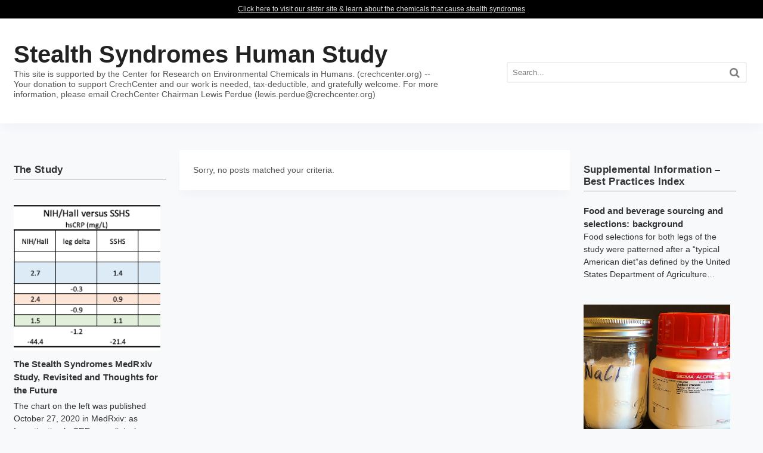

--- FILE ---
content_type: text/html; charset=UTF-8
request_url: https://www.stealthsyndromesstudy.com/?cat=21
body_size: 275232
content:
<!DOCTYPE html>
<html lang="en-US">
<head>
<meta charset="UTF-8" />

<script>
  (function(i,s,o,g,r,a,m){i['GoogleAnalyticsObject']=r;i[r]=i[r]||function(){
  (i[r].q=i[r].q||[]).push(arguments)},i[r].l=1*new Date();a=s.createElement(o),
  m=s.getElementsByTagName(o)[0];a.async=1;a.src=g;m.parentNode.insertBefore(a,m)
  })(window,document,'script','//www.google-analytics.com/analytics.js','ga');

  ga('create', 'UA-25588064-4', 'stealthepidemic.com');
  ga('require', 'displayfeatures');
  ga('send', 'pageview');

</script>

<title>About The Authors | Stealth Syndromes Human Study</title>
<meta http-equiv="Content-Type" content="text/html; charset=UTF-8" />
<link rel="pingback" href="https://www.stealthsyndromesstudy.com/xmlrpc.php" />
<meta name='robots' content='max-image-preview:large' />

<!-- Always force latest IE rendering engine (even in intranet) & Chrome Frame -->
<meta http-equiv="X-UA-Compatible" content="IE=edge,chrome=1" />

<!--  Mobile viewport scale -->
<meta content="initial-scale=1.0, maximum-scale=1.0, user-scalable=yes" name="viewport"/>
<link rel="alternate" type="application/rss+xml" title="Stealth Syndromes Human Study &raquo; Feed" href="https://www.stealthsyndromesstudy.com/?feed=rss2" />
<link rel="alternate" type="application/rss+xml" title="Stealth Syndromes Human Study &raquo; About The Authors Category Feed" href="https://www.stealthsyndromesstudy.com/?feed=rss2&#038;cat=21" />
<script type="text/javascript">
/* <![CDATA[ */
window._wpemojiSettings = {"baseUrl":"https:\/\/s.w.org\/images\/core\/emoji\/14.0.0\/72x72\/","ext":".png","svgUrl":"https:\/\/s.w.org\/images\/core\/emoji\/14.0.0\/svg\/","svgExt":".svg","source":{"concatemoji":"https:\/\/www.stealthsyndromesstudy.com\/wp-includes\/js\/wp-emoji-release.min.js?ver=6.4.1"}};
/*! This file is auto-generated */
!function(i,n){var o,s,e;function c(e){try{var t={supportTests:e,timestamp:(new Date).valueOf()};sessionStorage.setItem(o,JSON.stringify(t))}catch(e){}}function p(e,t,n){e.clearRect(0,0,e.canvas.width,e.canvas.height),e.fillText(t,0,0);var t=new Uint32Array(e.getImageData(0,0,e.canvas.width,e.canvas.height).data),r=(e.clearRect(0,0,e.canvas.width,e.canvas.height),e.fillText(n,0,0),new Uint32Array(e.getImageData(0,0,e.canvas.width,e.canvas.height).data));return t.every(function(e,t){return e===r[t]})}function u(e,t,n){switch(t){case"flag":return n(e,"\ud83c\udff3\ufe0f\u200d\u26a7\ufe0f","\ud83c\udff3\ufe0f\u200b\u26a7\ufe0f")?!1:!n(e,"\ud83c\uddfa\ud83c\uddf3","\ud83c\uddfa\u200b\ud83c\uddf3")&&!n(e,"\ud83c\udff4\udb40\udc67\udb40\udc62\udb40\udc65\udb40\udc6e\udb40\udc67\udb40\udc7f","\ud83c\udff4\u200b\udb40\udc67\u200b\udb40\udc62\u200b\udb40\udc65\u200b\udb40\udc6e\u200b\udb40\udc67\u200b\udb40\udc7f");case"emoji":return!n(e,"\ud83e\udef1\ud83c\udffb\u200d\ud83e\udef2\ud83c\udfff","\ud83e\udef1\ud83c\udffb\u200b\ud83e\udef2\ud83c\udfff")}return!1}function f(e,t,n){var r="undefined"!=typeof WorkerGlobalScope&&self instanceof WorkerGlobalScope?new OffscreenCanvas(300,150):i.createElement("canvas"),a=r.getContext("2d",{willReadFrequently:!0}),o=(a.textBaseline="top",a.font="600 32px Arial",{});return e.forEach(function(e){o[e]=t(a,e,n)}),o}function t(e){var t=i.createElement("script");t.src=e,t.defer=!0,i.head.appendChild(t)}"undefined"!=typeof Promise&&(o="wpEmojiSettingsSupports",s=["flag","emoji"],n.supports={everything:!0,everythingExceptFlag:!0},e=new Promise(function(e){i.addEventListener("DOMContentLoaded",e,{once:!0})}),new Promise(function(t){var n=function(){try{var e=JSON.parse(sessionStorage.getItem(o));if("object"==typeof e&&"number"==typeof e.timestamp&&(new Date).valueOf()<e.timestamp+604800&&"object"==typeof e.supportTests)return e.supportTests}catch(e){}return null}();if(!n){if("undefined"!=typeof Worker&&"undefined"!=typeof OffscreenCanvas&&"undefined"!=typeof URL&&URL.createObjectURL&&"undefined"!=typeof Blob)try{var e="postMessage("+f.toString()+"("+[JSON.stringify(s),u.toString(),p.toString()].join(",")+"));",r=new Blob([e],{type:"text/javascript"}),a=new Worker(URL.createObjectURL(r),{name:"wpTestEmojiSupports"});return void(a.onmessage=function(e){c(n=e.data),a.terminate(),t(n)})}catch(e){}c(n=f(s,u,p))}t(n)}).then(function(e){for(var t in e)n.supports[t]=e[t],n.supports.everything=n.supports.everything&&n.supports[t],"flag"!==t&&(n.supports.everythingExceptFlag=n.supports.everythingExceptFlag&&n.supports[t]);n.supports.everythingExceptFlag=n.supports.everythingExceptFlag&&!n.supports.flag,n.DOMReady=!1,n.readyCallback=function(){n.DOMReady=!0}}).then(function(){return e}).then(function(){var e;n.supports.everything||(n.readyCallback(),(e=n.source||{}).concatemoji?t(e.concatemoji):e.wpemoji&&e.twemoji&&(t(e.twemoji),t(e.wpemoji)))}))}((window,document),window._wpemojiSettings);
/* ]]> */
</script>
<style type="text/css">
@media only screen and (min-width: 768px) {
body.three-col-middle-1600 #main-sidebar-container { width: 68.92%; }
body.three-col-middle-1600 #sidebar-alt { width: 27.85%; }
body.three-col-middle-1600 #main-sidebar-container #sidebar { width: 40.409170052234%; }
body.three-col-middle-1600 #main-sidebar-container #main { width: 54.918746372606%; }
}
</style>
<style id='wp-emoji-styles-inline-css' type='text/css'>

	img.wp-smiley, img.emoji {
		display: inline !important;
		border: none !important;
		box-shadow: none !important;
		height: 1em !important;
		width: 1em !important;
		margin: 0 0.07em !important;
		vertical-align: -0.1em !important;
		background: none !important;
		padding: 0 !important;
	}
</style>
<link rel='stylesheet' id='wp-block-library-css' href='https://www.stealthsyndromesstudy.com/wp-includes/css/dist/block-library/style.min.css?ver=6.4.1' type='text/css' media='all' />
<style id='classic-theme-styles-inline-css' type='text/css'>
/*! This file is auto-generated */
.wp-block-button__link{color:#fff;background-color:#32373c;border-radius:9999px;box-shadow:none;text-decoration:none;padding:calc(.667em + 2px) calc(1.333em + 2px);font-size:1.125em}.wp-block-file__button{background:#32373c;color:#fff;text-decoration:none}
</style>
<style id='global-styles-inline-css' type='text/css'>
body{--wp--preset--color--black: #000000;--wp--preset--color--cyan-bluish-gray: #abb8c3;--wp--preset--color--white: #ffffff;--wp--preset--color--pale-pink: #f78da7;--wp--preset--color--vivid-red: #cf2e2e;--wp--preset--color--luminous-vivid-orange: #ff6900;--wp--preset--color--luminous-vivid-amber: #fcb900;--wp--preset--color--light-green-cyan: #7bdcb5;--wp--preset--color--vivid-green-cyan: #00d084;--wp--preset--color--pale-cyan-blue: #8ed1fc;--wp--preset--color--vivid-cyan-blue: #0693e3;--wp--preset--color--vivid-purple: #9b51e0;--wp--preset--gradient--vivid-cyan-blue-to-vivid-purple: linear-gradient(135deg,rgba(6,147,227,1) 0%,rgb(155,81,224) 100%);--wp--preset--gradient--light-green-cyan-to-vivid-green-cyan: linear-gradient(135deg,rgb(122,220,180) 0%,rgb(0,208,130) 100%);--wp--preset--gradient--luminous-vivid-amber-to-luminous-vivid-orange: linear-gradient(135deg,rgba(252,185,0,1) 0%,rgba(255,105,0,1) 100%);--wp--preset--gradient--luminous-vivid-orange-to-vivid-red: linear-gradient(135deg,rgba(255,105,0,1) 0%,rgb(207,46,46) 100%);--wp--preset--gradient--very-light-gray-to-cyan-bluish-gray: linear-gradient(135deg,rgb(238,238,238) 0%,rgb(169,184,195) 100%);--wp--preset--gradient--cool-to-warm-spectrum: linear-gradient(135deg,rgb(74,234,220) 0%,rgb(151,120,209) 20%,rgb(207,42,186) 40%,rgb(238,44,130) 60%,rgb(251,105,98) 80%,rgb(254,248,76) 100%);--wp--preset--gradient--blush-light-purple: linear-gradient(135deg,rgb(255,206,236) 0%,rgb(152,150,240) 100%);--wp--preset--gradient--blush-bordeaux: linear-gradient(135deg,rgb(254,205,165) 0%,rgb(254,45,45) 50%,rgb(107,0,62) 100%);--wp--preset--gradient--luminous-dusk: linear-gradient(135deg,rgb(255,203,112) 0%,rgb(199,81,192) 50%,rgb(65,88,208) 100%);--wp--preset--gradient--pale-ocean: linear-gradient(135deg,rgb(255,245,203) 0%,rgb(182,227,212) 50%,rgb(51,167,181) 100%);--wp--preset--gradient--electric-grass: linear-gradient(135deg,rgb(202,248,128) 0%,rgb(113,206,126) 100%);--wp--preset--gradient--midnight: linear-gradient(135deg,rgb(2,3,129) 0%,rgb(40,116,252) 100%);--wp--preset--font-size--small: 13px;--wp--preset--font-size--medium: 20px;--wp--preset--font-size--large: 36px;--wp--preset--font-size--x-large: 42px;--wp--preset--spacing--20: 0.44rem;--wp--preset--spacing--30: 0.67rem;--wp--preset--spacing--40: 1rem;--wp--preset--spacing--50: 1.5rem;--wp--preset--spacing--60: 2.25rem;--wp--preset--spacing--70: 3.38rem;--wp--preset--spacing--80: 5.06rem;--wp--preset--shadow--natural: 6px 6px 9px rgba(0, 0, 0, 0.2);--wp--preset--shadow--deep: 12px 12px 50px rgba(0, 0, 0, 0.4);--wp--preset--shadow--sharp: 6px 6px 0px rgba(0, 0, 0, 0.2);--wp--preset--shadow--outlined: 6px 6px 0px -3px rgba(255, 255, 255, 1), 6px 6px rgba(0, 0, 0, 1);--wp--preset--shadow--crisp: 6px 6px 0px rgba(0, 0, 0, 1);}:where(.is-layout-flex){gap: 0.5em;}:where(.is-layout-grid){gap: 0.5em;}body .is-layout-flow > .alignleft{float: left;margin-inline-start: 0;margin-inline-end: 2em;}body .is-layout-flow > .alignright{float: right;margin-inline-start: 2em;margin-inline-end: 0;}body .is-layout-flow > .aligncenter{margin-left: auto !important;margin-right: auto !important;}body .is-layout-constrained > .alignleft{float: left;margin-inline-start: 0;margin-inline-end: 2em;}body .is-layout-constrained > .alignright{float: right;margin-inline-start: 2em;margin-inline-end: 0;}body .is-layout-constrained > .aligncenter{margin-left: auto !important;margin-right: auto !important;}body .is-layout-constrained > :where(:not(.alignleft):not(.alignright):not(.alignfull)){max-width: var(--wp--style--global--content-size);margin-left: auto !important;margin-right: auto !important;}body .is-layout-constrained > .alignwide{max-width: var(--wp--style--global--wide-size);}body .is-layout-flex{display: flex;}body .is-layout-flex{flex-wrap: wrap;align-items: center;}body .is-layout-flex > *{margin: 0;}body .is-layout-grid{display: grid;}body .is-layout-grid > *{margin: 0;}:where(.wp-block-columns.is-layout-flex){gap: 2em;}:where(.wp-block-columns.is-layout-grid){gap: 2em;}:where(.wp-block-post-template.is-layout-flex){gap: 1.25em;}:where(.wp-block-post-template.is-layout-grid){gap: 1.25em;}.has-black-color{color: var(--wp--preset--color--black) !important;}.has-cyan-bluish-gray-color{color: var(--wp--preset--color--cyan-bluish-gray) !important;}.has-white-color{color: var(--wp--preset--color--white) !important;}.has-pale-pink-color{color: var(--wp--preset--color--pale-pink) !important;}.has-vivid-red-color{color: var(--wp--preset--color--vivid-red) !important;}.has-luminous-vivid-orange-color{color: var(--wp--preset--color--luminous-vivid-orange) !important;}.has-luminous-vivid-amber-color{color: var(--wp--preset--color--luminous-vivid-amber) !important;}.has-light-green-cyan-color{color: var(--wp--preset--color--light-green-cyan) !important;}.has-vivid-green-cyan-color{color: var(--wp--preset--color--vivid-green-cyan) !important;}.has-pale-cyan-blue-color{color: var(--wp--preset--color--pale-cyan-blue) !important;}.has-vivid-cyan-blue-color{color: var(--wp--preset--color--vivid-cyan-blue) !important;}.has-vivid-purple-color{color: var(--wp--preset--color--vivid-purple) !important;}.has-black-background-color{background-color: var(--wp--preset--color--black) !important;}.has-cyan-bluish-gray-background-color{background-color: var(--wp--preset--color--cyan-bluish-gray) !important;}.has-white-background-color{background-color: var(--wp--preset--color--white) !important;}.has-pale-pink-background-color{background-color: var(--wp--preset--color--pale-pink) !important;}.has-vivid-red-background-color{background-color: var(--wp--preset--color--vivid-red) !important;}.has-luminous-vivid-orange-background-color{background-color: var(--wp--preset--color--luminous-vivid-orange) !important;}.has-luminous-vivid-amber-background-color{background-color: var(--wp--preset--color--luminous-vivid-amber) !important;}.has-light-green-cyan-background-color{background-color: var(--wp--preset--color--light-green-cyan) !important;}.has-vivid-green-cyan-background-color{background-color: var(--wp--preset--color--vivid-green-cyan) !important;}.has-pale-cyan-blue-background-color{background-color: var(--wp--preset--color--pale-cyan-blue) !important;}.has-vivid-cyan-blue-background-color{background-color: var(--wp--preset--color--vivid-cyan-blue) !important;}.has-vivid-purple-background-color{background-color: var(--wp--preset--color--vivid-purple) !important;}.has-black-border-color{border-color: var(--wp--preset--color--black) !important;}.has-cyan-bluish-gray-border-color{border-color: var(--wp--preset--color--cyan-bluish-gray) !important;}.has-white-border-color{border-color: var(--wp--preset--color--white) !important;}.has-pale-pink-border-color{border-color: var(--wp--preset--color--pale-pink) !important;}.has-vivid-red-border-color{border-color: var(--wp--preset--color--vivid-red) !important;}.has-luminous-vivid-orange-border-color{border-color: var(--wp--preset--color--luminous-vivid-orange) !important;}.has-luminous-vivid-amber-border-color{border-color: var(--wp--preset--color--luminous-vivid-amber) !important;}.has-light-green-cyan-border-color{border-color: var(--wp--preset--color--light-green-cyan) !important;}.has-vivid-green-cyan-border-color{border-color: var(--wp--preset--color--vivid-green-cyan) !important;}.has-pale-cyan-blue-border-color{border-color: var(--wp--preset--color--pale-cyan-blue) !important;}.has-vivid-cyan-blue-border-color{border-color: var(--wp--preset--color--vivid-cyan-blue) !important;}.has-vivid-purple-border-color{border-color: var(--wp--preset--color--vivid-purple) !important;}.has-vivid-cyan-blue-to-vivid-purple-gradient-background{background: var(--wp--preset--gradient--vivid-cyan-blue-to-vivid-purple) !important;}.has-light-green-cyan-to-vivid-green-cyan-gradient-background{background: var(--wp--preset--gradient--light-green-cyan-to-vivid-green-cyan) !important;}.has-luminous-vivid-amber-to-luminous-vivid-orange-gradient-background{background: var(--wp--preset--gradient--luminous-vivid-amber-to-luminous-vivid-orange) !important;}.has-luminous-vivid-orange-to-vivid-red-gradient-background{background: var(--wp--preset--gradient--luminous-vivid-orange-to-vivid-red) !important;}.has-very-light-gray-to-cyan-bluish-gray-gradient-background{background: var(--wp--preset--gradient--very-light-gray-to-cyan-bluish-gray) !important;}.has-cool-to-warm-spectrum-gradient-background{background: var(--wp--preset--gradient--cool-to-warm-spectrum) !important;}.has-blush-light-purple-gradient-background{background: var(--wp--preset--gradient--blush-light-purple) !important;}.has-blush-bordeaux-gradient-background{background: var(--wp--preset--gradient--blush-bordeaux) !important;}.has-luminous-dusk-gradient-background{background: var(--wp--preset--gradient--luminous-dusk) !important;}.has-pale-ocean-gradient-background{background: var(--wp--preset--gradient--pale-ocean) !important;}.has-electric-grass-gradient-background{background: var(--wp--preset--gradient--electric-grass) !important;}.has-midnight-gradient-background{background: var(--wp--preset--gradient--midnight) !important;}.has-small-font-size{font-size: var(--wp--preset--font-size--small) !important;}.has-medium-font-size{font-size: var(--wp--preset--font-size--medium) !important;}.has-large-font-size{font-size: var(--wp--preset--font-size--large) !important;}.has-x-large-font-size{font-size: var(--wp--preset--font-size--x-large) !important;}
.wp-block-navigation a:where(:not(.wp-element-button)){color: inherit;}
:where(.wp-block-post-template.is-layout-flex){gap: 1.25em;}:where(.wp-block-post-template.is-layout-grid){gap: 1.25em;}
:where(.wp-block-columns.is-layout-flex){gap: 2em;}:where(.wp-block-columns.is-layout-grid){gap: 2em;}
.wp-block-pullquote{font-size: 1.5em;line-height: 1.6;}
</style>
<link rel='stylesheet' id='theme-stylesheet-css' href='https://www.stealthsyndromesstudy.com/wp-content/themes/canvas/style.css?ver=5.2.0' type='text/css' media='all' />
<link rel='stylesheet' id='woo-layout-css' href='https://www.stealthsyndromesstudy.com/wp-content/themes/canvas/css/layout.css?ver=6.4.1' type='text/css' media='all' />
<!--[if lt IE 9]>
<link href="https://www.stealthsyndromesstudy.com/wp-content/themes/canvas/css/non-responsive.css" rel="stylesheet" type="text/css" />
<style type="text/css">.col-full, #wrapper { width: 1600px; max-width: 1600px; } #inner-wrapper { padding: 0; } body.full-width #header, #nav-container, body.full-width #content, body.full-width #footer-widgets, body.full-width #footer { padding-left: 0; padding-right: 0; } body.fixed-mobile #top, body.fixed-mobile #header-container, body.fixed-mobile #footer-container, body.fixed-mobile #nav-container, body.fixed-mobile #footer-widgets-container { min-width: 1600px; padding: 0 1em; } body.full-width #content { width: auto; padding: 0 1em;}</style>
<![endif]-->
<script type="text/javascript" src="https://www.stealthsyndromesstudy.com/wp-includes/js/jquery/jquery.min.js?ver=3.7.1" id="jquery-core-js"></script>
<script type="text/javascript" src="https://www.stealthsyndromesstudy.com/wp-includes/js/jquery/jquery-migrate.min.js?ver=3.4.1" id="jquery-migrate-js"></script>
<script type="text/javascript" src="https://www.stealthsyndromesstudy.com/wp-content/themes/canvas/includes/js/third-party.js?ver=6.4.1" id="third-party-js"></script>
<script type="text/javascript" src="https://www.stealthsyndromesstudy.com/wp-content/themes/canvas/includes/js/modernizr.js?ver=2.6.2" id="modernizr-js"></script>
<script type="text/javascript" src="https://www.stealthsyndromesstudy.com/wp-content/themes/canvas/includes/js/general.js?ver=6.4.1" id="general-js"></script>

<!-- Adjust the website width -->
<style type="text/css">
	.col-full, #wrapper { max-width: 1600px !important; }
</style>

<link rel="https://api.w.org/" href="https://www.stealthsyndromesstudy.com/index.php?rest_route=/" /><link rel="alternate" type="application/json" href="https://www.stealthsyndromesstudy.com/index.php?rest_route=/wp/v2/categories/21" /><link rel="EditURI" type="application/rsd+xml" title="RSD" href="https://www.stealthsyndromesstudy.com/xmlrpc.php?rsd" />
<meta name="generator" content="WordPress 6.4.1" />
<style>
		#category-posts-2-internal ul {padding: 0;}
#category-posts-2-internal .cat-post-item img {max-width: initial; max-height: initial; margin: initial;}
#category-posts-2-internal .cat-post-author {margin-bottom: 0;}
#category-posts-2-internal .cat-post-thumbnail {margin: 5px 10px 5px 0;}
#category-posts-2-internal .cat-post-item:before {content: ""; clear: both;}
#category-posts-2-internal .cat-post-excerpt-more {display: inline-block;}
#category-posts-2-internal .cat-post-item {list-style: none; margin: 3px 0 10px; padding: 3px 0;}
#category-posts-2-internal .cat-post-item:after {content: ""; display: table;	clear: both;}
#category-posts-2-internal .cat-post-item .cat-post-title {overflow: hidden;text-overflow: ellipsis;white-space: initial;display: -webkit-box;-webkit-line-clamp: 4;-webkit-box-orient: vertical;padding-bottom: 0 !important;}
#category-posts-2-internal .cpwp-wrap-text p {display: inline;}
#category-posts-2-internal .cat-post-item .cpwp-wrap-text {overflow: hidden;text-overflow: ellipsis;white-space: initial;display: -webkit-box;-webkit-line-clamp: 4;-webkit-box-orient: vertical;padding-bottom: 0 !important;}
#category-posts-2-internal p.cpwp-excerpt-text {min-width: 120px;}
#category-posts-2-internal .cat-post-item:after {content: ""; display: table;	clear: both;}
#category-posts-2-internal .cat-post-thumbnail {display:block; float:left; margin:5px 10px 5px 0;}
#category-posts-2-internal .cat-post-crop {overflow:hidden;display:block;}
#category-posts-2-internal p {margin:5px 0 0 0}
#category-posts-2-internal li > div {margin:5px 0 0 0; clear:both;}
#category-posts-2-internal .dashicons {vertical-align:middle;}
#category-posts-2-internal .cat-post-thumbnail .cat-post-crop img {height: 300px;}
#category-posts-2-internal .cat-post-thumbnail .cat-post-crop img {width: 300px;}
#category-posts-2-internal .cat-post-thumbnail .cat-post-crop img {object-fit: cover; max-width: 100%; display: block;}
#category-posts-2-internal .cat-post-thumbnail .cat-post-crop-not-supported img {width: 100%;}
#category-posts-2-internal .cat-post-thumbnail {max-width:100%;}
#category-posts-2-internal .cat-post-item img {margin: initial;}
#category-posts-3-internal ul {padding: 0;}
#category-posts-3-internal .cat-post-item img {max-width: initial; max-height: initial; margin: initial;}
#category-posts-3-internal .cat-post-author {margin-bottom: 0;}
#category-posts-3-internal .cat-post-thumbnail {margin: 5px 10px 5px 0;}
#category-posts-3-internal .cat-post-item:before {content: ""; clear: both;}
#category-posts-3-internal .cat-post-excerpt-more {display: inline-block;}
#category-posts-3-internal .cat-post-item {list-style: none; margin: 3px 0 10px; padding: 3px 0;}
#category-posts-3-internal .cat-post-item:after {content: ""; display: table;	clear: both;}
#category-posts-3-internal .cat-post-item .cat-post-title {overflow: hidden;text-overflow: ellipsis;white-space: initial;display: -webkit-box;-webkit-line-clamp: 4;-webkit-box-orient: vertical;padding-bottom: 0 !important;}
#category-posts-3-internal .cpwp-wrap-text p {display: inline;}
#category-posts-3-internal .cat-post-item .cpwp-wrap-text {overflow: hidden;text-overflow: ellipsis;white-space: initial;display: -webkit-box;-webkit-line-clamp: 4;-webkit-box-orient: vertical;padding-bottom: 0 !important;}
#category-posts-3-internal p.cpwp-excerpt-text {min-width: 120px;}
#category-posts-3-internal .cat-post-item:after {content: ""; display: table;	clear: both;}
#category-posts-3-internal .cat-post-thumbnail {display:block; float:left; margin:5px 10px 5px 0;}
#category-posts-3-internal .cat-post-crop {overflow:hidden;display:block;}
#category-posts-3-internal p {margin:5px 0 0 0}
#category-posts-3-internal li > div {margin:5px 0 0 0; clear:both;}
#category-posts-3-internal .dashicons {vertical-align:middle;}
#category-posts-3-internal .cat-post-thumbnail .cat-post-crop img {height: 300px;}
#category-posts-3-internal .cat-post-thumbnail .cat-post-crop img {width: 300px;}
#category-posts-3-internal .cat-post-thumbnail .cat-post-crop img {object-fit: cover; max-width: 100%; display: block;}
#category-posts-3-internal .cat-post-thumbnail .cat-post-crop-not-supported img {width: 100%;}
#category-posts-3-internal .cat-post-thumbnail {max-width:100%;}
#category-posts-3-internal .cat-post-item img {margin: initial;}
#category-posts-4-internal ul {padding: 0;}
#category-posts-4-internal .cat-post-item img {max-width: initial; max-height: initial; margin: initial;}
#category-posts-4-internal .cat-post-author {margin-bottom: 0;}
#category-posts-4-internal .cat-post-thumbnail {margin: 5px 10px 5px 0;}
#category-posts-4-internal .cat-post-item:before {content: ""; clear: both;}
#category-posts-4-internal .cat-post-excerpt-more {display: inline-block;}
#category-posts-4-internal .cat-post-item {list-style: none; margin: 3px 0 10px; padding: 3px 0;}
#category-posts-4-internal .cat-post-item:after {content: ""; display: table;	clear: both;}
#category-posts-4-internal .cat-post-item .cat-post-title {overflow: hidden;text-overflow: ellipsis;white-space: initial;display: -webkit-box;-webkit-line-clamp: 4;-webkit-box-orient: vertical;padding-bottom: 0 !important;}
#category-posts-4-internal .cpwp-wrap-text p {display: inline;}
#category-posts-4-internal .cat-post-item .cpwp-wrap-text {overflow: hidden;text-overflow: ellipsis;white-space: initial;display: -webkit-box;-webkit-line-clamp: 4;-webkit-box-orient: vertical;padding-bottom: 0 !important;}
#category-posts-4-internal p.cpwp-excerpt-text {min-width: 120px;}
#category-posts-4-internal .cat-post-item:after {content: ""; display: table;	clear: both;}
#category-posts-4-internal .cat-post-thumbnail {display:block; float:left; margin:5px 10px 5px 0;}
#category-posts-4-internal .cat-post-crop {overflow:hidden;display:block;}
#category-posts-4-internal p {margin:5px 0 0 0}
#category-posts-4-internal li > div {margin:5px 0 0 0; clear:both;}
#category-posts-4-internal .dashicons {vertical-align:middle;}
#category-posts-4-internal .cat-post-thumbnail .cat-post-crop img {height: 300px;}
#category-posts-4-internal .cat-post-thumbnail .cat-post-crop img {width: 300px;}
#category-posts-4-internal .cat-post-thumbnail .cat-post-crop img {object-fit: cover; max-width: 100%; display: block;}
#category-posts-4-internal .cat-post-thumbnail .cat-post-crop-not-supported img {width: 100%;}
#category-posts-4-internal .cat-post-thumbnail {max-width:100%;}
#category-posts-4-internal .cat-post-item img {margin: initial;}
#category-posts-5-internal ul {padding: 0;}
#category-posts-5-internal .cat-post-item img {max-width: initial; max-height: initial; margin: initial;}
#category-posts-5-internal .cat-post-author {margin-bottom: 0;}
#category-posts-5-internal .cat-post-thumbnail {margin: 5px 10px 5px 0;}
#category-posts-5-internal .cat-post-item:before {content: ""; clear: both;}
#category-posts-5-internal .cat-post-excerpt-more {display: inline-block;}
#category-posts-5-internal .cat-post-item {list-style: none; margin: 3px 0 10px; padding: 3px 0;}
#category-posts-5-internal .cat-post-item:after {content: ""; display: table;	clear: both;}
#category-posts-5-internal .cat-post-item .cat-post-title {overflow: hidden;text-overflow: ellipsis;white-space: initial;display: -webkit-box;-webkit-line-clamp: 4;-webkit-box-orient: vertical;padding-bottom: 0 !important;}
#category-posts-5-internal .cpwp-wrap-text p {display: inline;}
#category-posts-5-internal .cat-post-item .cpwp-wrap-text {overflow: hidden;text-overflow: ellipsis;white-space: initial;display: -webkit-box;-webkit-line-clamp: 4;-webkit-box-orient: vertical;padding-bottom: 0 !important;}
#category-posts-5-internal p.cpwp-excerpt-text {min-width: 120px;}
#category-posts-5-internal .cat-post-item:after {content: ""; display: table;	clear: both;}
#category-posts-5-internal .cat-post-thumbnail {display:block; float:left; margin:5px 10px 5px 0;}
#category-posts-5-internal .cat-post-crop {overflow:hidden;display:block;}
#category-posts-5-internal p {margin:5px 0 0 0}
#category-posts-5-internal li > div {margin:5px 0 0 0; clear:both;}
#category-posts-5-internal .dashicons {vertical-align:middle;}
#category-posts-5-internal .cat-post-thumbnail .cat-post-crop img {height: 300px;}
#category-posts-5-internal .cat-post-thumbnail .cat-post-crop img {width: 300px;}
#category-posts-5-internal .cat-post-thumbnail .cat-post-crop img {object-fit: cover; max-width: 100%; display: block;}
#category-posts-5-internal .cat-post-thumbnail .cat-post-crop-not-supported img {width: 100%;}
#category-posts-5-internal .cat-post-thumbnail {max-width:100%;}
#category-posts-5-internal .cat-post-item img {margin: initial;}
#category-posts-6-internal ul {padding: 0;}
#category-posts-6-internal .cat-post-item img {max-width: initial; max-height: initial; margin: initial;}
#category-posts-6-internal .cat-post-author {margin-bottom: 0;}
#category-posts-6-internal .cat-post-thumbnail {margin: 5px 10px 5px 0;}
#category-posts-6-internal .cat-post-item:before {content: ""; clear: both;}
#category-posts-6-internal .cat-post-excerpt-more {display: inline-block;}
#category-posts-6-internal .cat-post-item {list-style: none; margin: 3px 0 10px; padding: 3px 0;}
#category-posts-6-internal .cat-post-item:after {content: ""; display: table;	clear: both;}
#category-posts-6-internal .cat-post-item .cat-post-title {overflow: hidden;text-overflow: ellipsis;white-space: initial;display: -webkit-box;-webkit-line-clamp: 4;-webkit-box-orient: vertical;padding-bottom: 0 !important;}
#category-posts-6-internal .cpwp-wrap-text p {display: inline;}
#category-posts-6-internal .cat-post-item .cpwp-wrap-text {overflow: hidden;text-overflow: ellipsis;white-space: initial;display: -webkit-box;-webkit-line-clamp: 4;-webkit-box-orient: vertical;padding-bottom: 0 !important;}
#category-posts-6-internal p.cpwp-excerpt-text {min-width: 120px;}
#category-posts-6-internal .cat-post-item:after {content: ""; display: table;	clear: both;}
#category-posts-6-internal .cat-post-thumbnail {display:block; float:left; margin:5px 10px 5px 0;}
#category-posts-6-internal .cat-post-crop {overflow:hidden;display:block;}
#category-posts-6-internal p {margin:5px 0 0 0}
#category-posts-6-internal li > div {margin:5px 0 0 0; clear:both;}
#category-posts-6-internal .dashicons {vertical-align:middle;}
#category-posts-6-internal .cat-post-thumbnail .cat-post-crop img {height: 300px;}
#category-posts-6-internal .cat-post-thumbnail .cat-post-crop img {width: 300px;}
#category-posts-6-internal .cat-post-thumbnail .cat-post-crop img {object-fit: cover; max-width: 100%; display: block;}
#category-posts-6-internal .cat-post-thumbnail .cat-post-crop-not-supported img {width: 100%;}
#category-posts-6-internal .cat-post-thumbnail {max-width:100%;}
#category-posts-6-internal .cat-post-item img {margin: initial;}
#category-posts-7-internal ul {padding: 0;}
#category-posts-7-internal .cat-post-item img {max-width: initial; max-height: initial; margin: initial;}
#category-posts-7-internal .cat-post-author {margin-bottom: 0;}
#category-posts-7-internal .cat-post-thumbnail {margin: 5px 10px 5px 0;}
#category-posts-7-internal .cat-post-item:before {content: ""; clear: both;}
#category-posts-7-internal .cat-post-excerpt-more {display: inline-block;}
#category-posts-7-internal .cat-post-item {list-style: none; margin: 3px 0 10px; padding: 3px 0;}
#category-posts-7-internal .cat-post-item:after {content: ""; display: table;	clear: both;}
#category-posts-7-internal .cat-post-item .cat-post-title {overflow: hidden;text-overflow: ellipsis;white-space: initial;display: -webkit-box;-webkit-line-clamp: 4;-webkit-box-orient: vertical;padding-bottom: 0 !important;}
#category-posts-7-internal .cpwp-wrap-text p {display: inline;}
#category-posts-7-internal .cat-post-item .cpwp-wrap-text {overflow: hidden;text-overflow: ellipsis;white-space: initial;display: -webkit-box;-webkit-line-clamp: 4;-webkit-box-orient: vertical;padding-bottom: 0 !important;}
#category-posts-7-internal p.cpwp-excerpt-text {min-width: 120px;}
#category-posts-7-internal .cat-post-item:after {content: ""; display: table;	clear: both;}
#category-posts-7-internal .cat-post-thumbnail {display:block; float:left; margin:5px 10px 5px 0;}
#category-posts-7-internal .cat-post-crop {overflow:hidden;display:block;}
#category-posts-7-internal p {margin:5px 0 0 0}
#category-posts-7-internal li > div {margin:5px 0 0 0; clear:both;}
#category-posts-7-internal .dashicons {vertical-align:middle;}
#category-posts-7-internal .cat-post-thumbnail .cat-post-crop img {height: 300px;}
#category-posts-7-internal .cat-post-thumbnail .cat-post-crop img {width: 300px;}
#category-posts-7-internal .cat-post-thumbnail .cat-post-crop img {object-fit: cover; max-width: 100%; display: block;}
#category-posts-7-internal .cat-post-thumbnail .cat-post-crop-not-supported img {width: 100%;}
#category-posts-7-internal .cat-post-thumbnail {max-width:100%;}
#category-posts-7-internal .cat-post-item img {margin: initial;}
#category-posts-8-internal ul {padding: 0;}
#category-posts-8-internal .cat-post-item img {max-width: initial; max-height: initial; margin: initial;}
#category-posts-8-internal .cat-post-author {margin-bottom: 0;}
#category-posts-8-internal .cat-post-thumbnail {margin: 5px 10px 5px 0;}
#category-posts-8-internal .cat-post-item:before {content: ""; clear: both;}
#category-posts-8-internal .cat-post-excerpt-more {display: inline-block;}
#category-posts-8-internal .cat-post-item {list-style: none; margin: 3px 0 10px; padding: 3px 0;}
#category-posts-8-internal .cat-post-item:after {content: ""; display: table;	clear: both;}
#category-posts-8-internal .cat-post-item .cat-post-title {overflow: hidden;text-overflow: ellipsis;white-space: initial;display: -webkit-box;-webkit-line-clamp: 4;-webkit-box-orient: vertical;padding-bottom: 0 !important;}
#category-posts-8-internal .cpwp-wrap-text p {display: inline;}
#category-posts-8-internal .cat-post-item .cpwp-wrap-text {overflow: hidden;text-overflow: ellipsis;white-space: initial;display: -webkit-box;-webkit-line-clamp: 4;-webkit-box-orient: vertical;padding-bottom: 0 !important;}
#category-posts-8-internal p.cpwp-excerpt-text {min-width: 120px;}
#category-posts-8-internal .cat-post-item:after {content: ""; display: table;	clear: both;}
#category-posts-8-internal .cat-post-thumbnail {display:block; float:left; margin:5px 10px 5px 0;}
#category-posts-8-internal .cat-post-crop {overflow:hidden;display:block;}
#category-posts-8-internal p {margin:5px 0 0 0}
#category-posts-8-internal li > div {margin:5px 0 0 0; clear:both;}
#category-posts-8-internal .dashicons {vertical-align:middle;}
#category-posts-8-internal .cat-post-thumbnail .cat-post-crop img {height: 300px;}
#category-posts-8-internal .cat-post-thumbnail .cat-post-crop img {width: 300px;}
#category-posts-8-internal .cat-post-thumbnail .cat-post-crop img {object-fit: cover; max-width: 100%; display: block;}
#category-posts-8-internal .cat-post-thumbnail .cat-post-crop-not-supported img {width: 100%;}
#category-posts-8-internal .cat-post-thumbnail {max-width:100%;}
#category-posts-8-internal .cat-post-item img {margin: initial;}
#category-posts-9-internal ul {padding: 0;}
#category-posts-9-internal .cat-post-item img {max-width: initial; max-height: initial; margin: initial;}
#category-posts-9-internal .cat-post-author {margin-bottom: 0;}
#category-posts-9-internal .cat-post-thumbnail {margin: 5px 10px 5px 0;}
#category-posts-9-internal .cat-post-item:before {content: ""; clear: both;}
#category-posts-9-internal .cat-post-excerpt-more {display: inline-block;}
#category-posts-9-internal .cat-post-item {list-style: none; margin: 3px 0 10px; padding: 3px 0;}
#category-posts-9-internal .cat-post-item:after {content: ""; display: table;	clear: both;}
#category-posts-9-internal .cat-post-item .cat-post-title {overflow: hidden;text-overflow: ellipsis;white-space: initial;display: -webkit-box;-webkit-line-clamp: 4;-webkit-box-orient: vertical;padding-bottom: 0 !important;}
#category-posts-9-internal .cpwp-wrap-text p {display: inline;}
#category-posts-9-internal .cat-post-item .cpwp-wrap-text {overflow: hidden;text-overflow: ellipsis;white-space: initial;display: -webkit-box;-webkit-line-clamp: 4;-webkit-box-orient: vertical;padding-bottom: 0 !important;}
#category-posts-9-internal p.cpwp-excerpt-text {min-width: 120px;}
#category-posts-9-internal .cat-post-item:after {content: ""; display: table;	clear: both;}
#category-posts-9-internal .cat-post-thumbnail {display:block; float:left; margin:5px 10px 5px 0;}
#category-posts-9-internal .cat-post-crop {overflow:hidden;display:block;}
#category-posts-9-internal p {margin:5px 0 0 0}
#category-posts-9-internal li > div {margin:5px 0 0 0; clear:both;}
#category-posts-9-internal .dashicons {vertical-align:middle;}
#category-posts-9-internal .cat-post-thumbnail .cat-post-crop img {height: 300px;}
#category-posts-9-internal .cat-post-thumbnail .cat-post-crop img {width: 300px;}
#category-posts-9-internal .cat-post-thumbnail .cat-post-crop img {object-fit: cover; max-width: 100%; display: block;}
#category-posts-9-internal .cat-post-thumbnail .cat-post-crop-not-supported img {width: 100%;}
#category-posts-9-internal .cat-post-thumbnail {max-width:100%;}
#category-posts-9-internal .cat-post-item img {margin: initial;}
#category-posts-10-internal ul {padding: 0;}
#category-posts-10-internal .cat-post-item img {max-width: initial; max-height: initial; margin: initial;}
#category-posts-10-internal .cat-post-author {margin-bottom: 0;}
#category-posts-10-internal .cat-post-thumbnail {margin: 5px 10px 5px 0;}
#category-posts-10-internal .cat-post-item:before {content: ""; clear: both;}
#category-posts-10-internal .cat-post-excerpt-more {display: inline-block;}
#category-posts-10-internal .cat-post-item {list-style: none; margin: 3px 0 10px; padding: 3px 0;}
#category-posts-10-internal .cat-post-item:after {content: ""; display: table;	clear: both;}
#category-posts-10-internal .cat-post-item .cat-post-title {overflow: hidden;text-overflow: ellipsis;white-space: initial;display: -webkit-box;-webkit-line-clamp: 4;-webkit-box-orient: vertical;padding-bottom: 0 !important;}
#category-posts-10-internal .cpwp-wrap-text p {display: inline;}
#category-posts-10-internal .cat-post-item .cpwp-wrap-text {overflow: hidden;text-overflow: ellipsis;white-space: initial;display: -webkit-box;-webkit-line-clamp: 4;-webkit-box-orient: vertical;padding-bottom: 0 !important;}
#category-posts-10-internal p.cpwp-excerpt-text {min-width: 120px;}
#category-posts-10-internal .cat-post-item:after {content: ""; display: table;	clear: both;}
#category-posts-10-internal .cat-post-thumbnail {display:block; float:left; margin:5px 10px 5px 0;}
#category-posts-10-internal .cat-post-crop {overflow:hidden;display:block;}
#category-posts-10-internal p {margin:5px 0 0 0}
#category-posts-10-internal li > div {margin:5px 0 0 0; clear:both;}
#category-posts-10-internal .dashicons {vertical-align:middle;}
#category-posts-10-internal .cat-post-thumbnail .cat-post-crop img {height: 300px;}
#category-posts-10-internal .cat-post-thumbnail .cat-post-crop img {width: 300px;}
#category-posts-10-internal .cat-post-thumbnail .cat-post-crop img {object-fit: cover; max-width: 100%; display: block;}
#category-posts-10-internal .cat-post-thumbnail .cat-post-crop-not-supported img {width: 100%;}
#category-posts-10-internal .cat-post-thumbnail {max-width:100%;}
#category-posts-10-internal .cat-post-item img {margin: initial;}
#category-posts-11-internal ul {padding: 0;}
#category-posts-11-internal .cat-post-item img {max-width: initial; max-height: initial; margin: initial;}
#category-posts-11-internal .cat-post-author {margin-bottom: 0;}
#category-posts-11-internal .cat-post-thumbnail {margin: 5px 10px 5px 0;}
#category-posts-11-internal .cat-post-item:before {content: ""; clear: both;}
#category-posts-11-internal .cat-post-excerpt-more {display: inline-block;}
#category-posts-11-internal .cat-post-item {list-style: none; margin: 3px 0 10px; padding: 3px 0;}
#category-posts-11-internal .cat-post-item:after {content: ""; display: table;	clear: both;}
#category-posts-11-internal .cat-post-item .cat-post-title {overflow: hidden;text-overflow: ellipsis;white-space: initial;display: -webkit-box;-webkit-line-clamp: 4;-webkit-box-orient: vertical;padding-bottom: 0 !important;}
#category-posts-11-internal .cpwp-wrap-text p {display: inline;}
#category-posts-11-internal .cat-post-item .cpwp-wrap-text {overflow: hidden;text-overflow: ellipsis;white-space: initial;display: -webkit-box;-webkit-line-clamp: 4;-webkit-box-orient: vertical;padding-bottom: 0 !important;}
#category-posts-11-internal p.cpwp-excerpt-text {min-width: 120px;}
#category-posts-11-internal .cat-post-item:after {content: ""; display: table;	clear: both;}
#category-posts-11-internal .cat-post-thumbnail {display:block; float:left; margin:5px 10px 5px 0;}
#category-posts-11-internal .cat-post-crop {overflow:hidden;display:block;}
#category-posts-11-internal p {margin:5px 0 0 0}
#category-posts-11-internal li > div {margin:5px 0 0 0; clear:both;}
#category-posts-11-internal .dashicons {vertical-align:middle;}
#category-posts-11-internal .cat-post-thumbnail .cat-post-crop img {height: 300px;}
#category-posts-11-internal .cat-post-thumbnail .cat-post-crop img {width: 300px;}
#category-posts-11-internal .cat-post-thumbnail .cat-post-crop img {object-fit: cover; max-width: 100%; display: block;}
#category-posts-11-internal .cat-post-thumbnail .cat-post-crop-not-supported img {width: 100%;}
#category-posts-11-internal .cat-post-thumbnail {max-width:100%;}
#category-posts-11-internal .cat-post-item img {margin: initial;}
#category-posts-12-internal ul {padding: 0;}
#category-posts-12-internal .cat-post-item img {max-width: initial; max-height: initial; margin: initial;}
#category-posts-12-internal .cat-post-author {margin-bottom: 0;}
#category-posts-12-internal .cat-post-thumbnail {margin: 5px 10px 5px 0;}
#category-posts-12-internal .cat-post-item:before {content: ""; clear: both;}
#category-posts-12-internal .cat-post-excerpt-more {display: inline-block;}
#category-posts-12-internal .cat-post-item {list-style: none; margin: 3px 0 10px; padding: 3px 0;}
#category-posts-12-internal .cat-post-item:after {content: ""; display: table;	clear: both;}
#category-posts-12-internal .cat-post-item .cat-post-title {overflow: hidden;text-overflow: ellipsis;white-space: initial;display: -webkit-box;-webkit-line-clamp: 4;-webkit-box-orient: vertical;padding-bottom: 0 !important;}
#category-posts-12-internal .cpwp-wrap-text p {display: inline;}
#category-posts-12-internal .cat-post-item .cpwp-wrap-text {overflow: hidden;text-overflow: ellipsis;white-space: initial;display: -webkit-box;-webkit-line-clamp: 4;-webkit-box-orient: vertical;padding-bottom: 0 !important;}
#category-posts-12-internal p.cpwp-excerpt-text {min-width: 120px;}
#category-posts-12-internal .cat-post-item:after {content: ""; display: table;	clear: both;}
#category-posts-12-internal .cat-post-thumbnail {display:block; float:left; margin:5px 10px 5px 0;}
#category-posts-12-internal .cat-post-crop {overflow:hidden;display:block;}
#category-posts-12-internal p {margin:5px 0 0 0}
#category-posts-12-internal li > div {margin:5px 0 0 0; clear:both;}
#category-posts-12-internal .dashicons {vertical-align:middle;}
#category-posts-12-internal .cat-post-thumbnail .cat-post-crop img {height: 300px;}
#category-posts-12-internal .cat-post-thumbnail .cat-post-crop img {width: 300px;}
#category-posts-12-internal .cat-post-thumbnail .cat-post-crop img {object-fit: cover; max-width: 100%; display: block;}
#category-posts-12-internal .cat-post-thumbnail .cat-post-crop-not-supported img {width: 100%;}
#category-posts-12-internal .cat-post-thumbnail {max-width:100%;}
#category-posts-12-internal .cat-post-item img {margin: initial;}
</style>
		
<!-- Theme version -->
<meta name="generator" content="Canvas 5.5.7" />
<meta name="generator" content="WooFramework 5.5.5" />

<!-- Custom CSS Styling -->
<style type="text/css">
body {background-repeat:no-repeat;background-position:top left;background-attachment:scroll;border-top:0px solid #000000;}
#header {background-repeat:no-repeat;background-position:left top;margin-top:0px;margin-bottom:0px;padding-top:40px;padding-bottom:40px;border:0px solid ;}
#logo .site-title a {font:bold 40px/1em "Helvetica Neue", Helvetica, sans-serif;color:#222222;}
#logo .site-description {font:300 13px/1em "Helvetica Neue", Helvetica, sans-serif;color:#999999;}
#nav-container{border-top:0px solid #dbdbdb;border-bottom:0px solid #dbdbdb;border-left:none;border-right:none;}#nav-container #navigation ul#main-nav > li:first-child{border-left: 0px solid #dbdbdb;}#footer-widgets-container{background-color:#f0f0f0}#footer-widgets{border:none;}#footer-container{background-color:#222222}#footer-container{border-top:1px solid #dbdbdb;}#footer {border-width: 0 !important;}
body, p { font:300 14px/1.5em "Helvetica Neue", Helvetica, sans-serif;color:#555555; }
h1 { font:bold 28px/1.2em "Helvetica Neue", Helvetica, sans-serif;color:#222222; }h2 { font:bold 24px/1.2em "Helvetica Neue", Helvetica, sans-serif;color:#222222; }h3 { font:bold 20px/1.2em "Helvetica Neue", Helvetica, sans-serif;color:#222222; }h4 { font:bold 16px/1.2em "Helvetica Neue", Helvetica, sans-serif;color:#222222; }h5 { font:bold 14px/1.2em "Helvetica Neue", Helvetica, sans-serif;color:#222222; }h6 { font:bold 12px/1.2em "Helvetica Neue", Helvetica, sans-serif;color:#222222; }
.page-title, .post .title, .page .title {font:bold 28px/1.1em "Helvetica Neue", Helvetica, sans-serif;color:#222222;}
.post .title a:link, .post .title a:visited, .page .title a:link, .page .title a:visited {color:#222222}
.post-meta { font:300 12px/1.5em "Helvetica Neue", Helvetica, sans-serif;color:#999999; }
.entry, .entry p{ font:300 15px/1.5em "Helvetica Neue", Helvetica, sans-serif;color:#555555; }
.post-more {font:300 13px/1.5em "Helvetica Neue", Helvetica, sans-serif;color:;border-top:0px solid #e6e6e6;border-bottom:0px solid #e6e6e6;}
#post-author, #connect {border-top:1px solid #e6e6e6;border-bottom:1px solid #e6e6e6;border-left:1px solid #e6e6e6;border-right:1px solid #e6e6e6;border-radius:5px;-moz-border-radius:5px;-webkit-border-radius:5px;background-color:#fafafa}
.nav-entries a, .woo-pagination { font:300 13px/1em "Helvetica Neue", Helvetica, sans-serif;color:#888; }
.woo-pagination a, .woo-pagination a:hover {color:#888!important}
.widget h3 {font:bold 14px/1.2em "Helvetica Neue", Helvetica, sans-serif;color:#555555;border-bottom:1px solid #e6e6e6;}
.widget_recent_comments li, #twitter li { border-color: #e6e6e6;}
.widget p, .widget .textwidget { font:300 13px/1.5em "Helvetica Neue", Helvetica, sans-serif;color:#555555; }
.widget {font:300 13px/1.5em "Helvetica Neue", Helvetica, sans-serif;color:#555555;border-radius:0px;-moz-border-radius:0px;-webkit-border-radius:0px;}
#tabs .inside li a, .widget_woodojo_tabs .tabbable .tab-pane li a { font:bold 12px/1.5em "Helvetica Neue", Helvetica, sans-serif;color:#555555; }
#tabs .inside li span.meta, .widget_woodojo_tabs .tabbable .tab-pane li span.meta { font:300 11px/1.5em "Helvetica Neue", Helvetica, sans-serif;color:#999999; }
#tabs ul.wooTabs li a, .widget_woodojo_tabs .tabbable .nav-tabs li a { font:300 11px/2em "Helvetica Neue", Helvetica, sans-serif;color:#999999; }
@media only screen and (min-width:768px) {
ul.nav li a, #navigation ul.rss a, #navigation .cart-contents, #navigation ul.rss, #navigation ul.cart .cart_list a{ font:300 14px/1.2em "Helvetica Neue", Helvetica, sans-serif;color:#666666; } #navigation ul.rss li a:before { color:#666666;}
#navigation ul.nav li ul, #navigation ul.cart > li > ul > div  { border: 0px solid #dbdbdb; }
#navigation ul.nav > li > ul  { left: 0; }
#navigation ul.nav > li  { border-right: 0px solid #dbdbdb; }#navigation ul.nav > li > ul  { left: 0; }
#navigation  { box-shadow: none; -moz-box-shadow: none; -webkit-box-shadow: none; }#navigation ul li:first-child, #navigation ul li:first-child a { border-radius:0px 0 0 0px; -moz-border-radius:0px 0 0 0px; -webkit-border-radius:0px 0 0 0px; }
#navigation {border-top:0px solid #dbdbdb;border-bottom:0px solid #dbdbdb;border-left:0px solid #dbdbdb;border-right:0px solid #dbdbdb;border-radius:0px; -moz-border-radius:0px; -webkit-border-radius:0px;}
#top ul.nav li a { font:300 12px/1.6em "Helvetica Neue", Helvetica, sans-serif;color:#ddd; }
}
#footer, #footer p { font:300 13px/1.4em "Helvetica Neue", Helvetica, sans-serif;color:#999999; }
#footer {border-top:1px solid #dbdbdb;border-bottom:0px solid ;border-left:0px solid ;border-right:0px solid ;border-radius:0px; -moz-border-radius:0px; -webkit-border-radius:0px;}
.magazine #loopedSlider .content h2.title a { font:bold 24px/1em Arial, sans-serif;color:#ffffff; }
.magazine #loopedSlider .content .excerpt p { font:300 13px/1.5em Arial, sans-serif;color:#cccccc; }
.magazine .block .post .title, .magazine .block .post .title a { font:bold 18px/1.2em "Helvetica Neue", Helvetica, sans-serif;color:#222222; }
#loopedSlider.business-slider .content h2 { font:bold 24px/1em Arial, sans-serif;color:#ffffff; }
#loopedSlider.business-slider .content h2.title a { font:bold 24px/1em Arial, sans-serif;color:#ffffff; }
#wrapper #loopedSlider.business-slider .content p { font:300 13px/1.5em Arial, sans-serif;color:#cccccc; }
.archive_header { font:bold 18px/1em Arial, sans-serif;color:#222222; }
.archive_header {border-bottom:1px solid #e6e6e6;}
</style>

<!-- Woo Shortcodes CSS -->
<link href="https://www.stealthsyndromesstudy.com/wp-content/themes/canvas/functions/css/shortcodes.css" rel="stylesheet" type="text/css" />

<!-- Custom Stylesheet -->
<link href="https://www.stealthsyndromesstudy.com/wp-content/themes/canvas/custom.css" rel="stylesheet" type="text/css" />
		<style type="text/css" id="wp-custom-css">
			.fit-vids-style {
	display: none;
}

h1,h2,h3,h4,h5 {
	letter-spacing: 0.02em!important;
}

a:hover, a:focus, .post-more a:hover {
	color: #222;
}

#top-nav {
	  display: flex;
    justify-content: center;
    width: 100%;
}

#header-container {
	margin-bottom: 3.236em;
	background: #fff;
	box-shadow: 0px 12px 18px -6px rgba(34, 56, 101, 0.04);
	z-index: 9;
	position: relative;
}
#logo .site-title a {
	font-size: 30px;
}
#logo .site-description {
	line-height: 1.25;
	color: #555;
	max-width: 90ch;
	font-size: 14px;
}

body {
	background: hsl(225, 29%, 98%)
}


#sidebar-alt, #sidebar {
	padding: 1.618em;
}

.searchform button.submit {
	top: 0.18em;
}

.post {
	background: #fff;
	padding: 1.618em;
	box-shadow: 0px 12px 18px -6px rgba(34, 56, 101, 0.04);
}

.post .title {
	font-size: 20px;
	line-height: 1.2;
	margin-bottom: 1em;
}

.entry p {
    letter-spacing: 0.0175em;
    line-height: 1.6;
    color: #333;
}

.widget h3 {
	font-size: 17px;
	color: #333;
	padding-bottom: 5px;
	border-color: #999;
}
.widget a {
	color: #333;
}
.widget .cat-post-title {
	font-weight: bold;
	font-size: 15px;
	letter-spacing: 0.01em;
}
.widget p {
	color: #333;
	font-size: 14px;
}


.woo-pagination a:link, .woo-pagination a:visited, .woo-pagination a:active, .nav-entries a span, .woo-pagination span.current {
	font-size: 1em;
}

#sidebar .cat-post-thumbnail,
#sidebar-alt .cat-post-thumbnail {
	float: none;
}
#sidebar .cat-post-thumbnail .cat-post-crop img,
#sidebar-alt .cat-post-thumbnail .cat-post-crop img {
	width: 100%;
	height: auto;
	margin-bottom: 0.5em;
	margin-top: 1.5em;
}

.entry img, img.thumbnail, #portfolio .group.portfolio-img img {
    height: auto;
    padding: 0;
    border: none;
	margin-bottom: 0.5em;
}

@media only screen and (min-width: 768px) {
	#header {
		display: flex;
		flex-direction: row;
		align-items: center;
		justify-content: space-between
	}
	#logo {
		flex: 1;
	}
	#logo .site-title a {
		font-size: 40px;
	}
	.header-widget {
		flex: 0 1 33%;
	}
	#nav-container {
		display: none;
	}
	#content {
		display: flex;
		flex-direction: row;
		justify-content: flex-start;
	}
	#sidebar-alt {
		order: 1;
		flex: 0 1 22rem;
		margin: 0;
		padding-right: 1.618em;
		padding-left: 0;
		max-width: 20vw;
	}
	#main-sidebar-container {
		order: 2;
		flex: 1;
		display: flex;
		flex-direction: row;
		justify-content: space-between;
		flex-wrap: nowrap;
	}
	#sidebar {
		flex: 0 1 22rem;
		padding-left: 1.618em;
		max-width: 20vw;
	}
	#main {
		flex: 1;
	}
	.entry p {
		font-size: 16px;
	}
	.magazine .block {
		float: none;
		width: 100%;
	}
	.post {
		padding: 1.618em;
	}
}


@media only screen and (min-width: 1440px) {

	#logo .site-title a {
		font-size: 40px;
	}


	body.three-col-middle-1600 #sidebar-alt {
		order: 1;
		flex: 0 1 22rem;
		margin: 0;
		padding-right: 3.236em;
		padding-left: 0;
		max-width: 22vw;
		width: 22rem;
	}
	body.three-col-middle-1600 #main-sidebar-container {
		order: 2;
		flex: 1;
		display: flex;
		flex-direction: row;
		justify-content: space-between;
		flex-wrap: nowrap;
	}
	body.three-col-middle-1600 #sidebar {
		flex: 0 1 22rem;
		padding-left: 3.236em;
		max-width: 22vw;
		width: 22rem;
	}

	.entry p {
		font-size: 16px;
	}

	.post {
		padding: 3.236em;
	}
}		</style>
		</head>
<body class="archive category category-abouttheauthors category-21 chrome alt-style-default three-col-middle width-1600 three-col-middle-1600 full-width full-header full-footer">
	<div id="top">
		<div class="col-full">
			<h3 class="top-menu">The Study</h3><ul id="top-nav" class="nav top-navigation fl"><li id="menu-item-2481" class="menu-item menu-item-type-custom menu-item-object-custom menu-item-2481"><a href="http://stealthsyndrome.com/">Click here to visit our sister site &#038; learn about the chemicals that cause stealth syndromes</a></li>
</ul>		</div>
	</div><!-- /#top -->
<div id="wrapper">

	<div id="inner-wrapper">

	    <!--#header-container-->
    <div id="header-container">
<h3 class="nav-toggle icon"><a href="#navigation">Navigation</a></h3>

	<header id="header" class="col-full">

		<div id="logo">
<span class="site-title"><a href="https://www.stealthsyndromesstudy.com/">Stealth Syndromes Human Study</a></span>
<span class="site-description">This site is supported by the Center for Research on Environmental Chemicals in Humans. (crechcenter.org) -- Your donation to support CrechCenter and our work is needed, tax-deductible, and gratefully welcome. For more information, please email CrechCenter Chairman Lewis Perdue (lewis.perdue@crechcenter.org)</span>
</div>
	    <div class="header-widget">
	        <div id="woo_search-3" class="widget widget_woo_search"><div class="search_main">
    <form method="get" class="searchform" action="https://www.stealthsyndromesstudy.com/" >
        <input type="text" class="field s" name="s" value="Search..." onfocus="if (this.value == 'Search...') {this.value = '';}" onblur="if (this.value == '') {this.value = 'Search...';}" />
                <button type="submit" class="icon-search submit" name="submit" value="Search"></button>
    </form>    
    <div class="fix"></div>
</div>
</div>	    </div>
	
	</header>
	    </div><!--/#header-container-->
    <!--#nav-container-->
    <div id="nav-container">
<nav id="navigation" class="col-full" role="navigation">

	<section class="menus">

		<a href="https://www.stealthsyndromesstudy.com" class="nav-home"><span>Home</span></a>

	<h3>Menu</h3><ul id="main-nav" class="nav fl"><li id="menu-item-2504" class="menu-item menu-item-type-taxonomy menu-item-object-category menu-item-2504"><a href="https://www.stealthsyndromesstudy.com/?cat=23">About Stealth Free</a></li>
<li id="menu-item-2505" class="menu-item menu-item-type-taxonomy menu-item-object-category current-menu-item menu-item-2505"><a href="https://www.stealthsyndromesstudy.com/?cat=21" aria-current="page">About The Authors</a></li>
<li id="menu-item-2506" class="menu-item menu-item-type-taxonomy menu-item-object-category menu-item-2506"><a href="https://www.stealthsyndromesstudy.com/?cat=37">Apparatus &amp; Equipment</a></li>
<li id="menu-item-2507" class="menu-item menu-item-type-taxonomy menu-item-object-category menu-item-2507"><a href="https://www.stealthsyndromesstudy.com/?cat=34">Appendices to the study</a></li>
<li id="menu-item-2508" class="menu-item menu-item-type-taxonomy menu-item-object-category menu-item-2508"><a href="https://www.stealthsyndromesstudy.com/?cat=35">Best Practices</a></li>
<li id="menu-item-2509" class="menu-item menu-item-type-taxonomy menu-item-object-category menu-item-2509"><a href="https://www.stealthsyndromesstudy.com/?cat=36">Best Practices Index</a></li>
<li id="menu-item-2510" class="menu-item menu-item-type-taxonomy menu-item-object-category menu-item-2510"><a href="https://www.stealthsyndromesstudy.com/?cat=26">Biographies</a></li>
<li id="menu-item-2511" class="menu-item menu-item-type-taxonomy menu-item-object-category menu-item-2511"><a href="https://www.stealthsyndromesstudy.com/?cat=31">CRECH</a></li>
<li id="menu-item-2512" class="menu-item menu-item-type-taxonomy menu-item-object-category menu-item-2512"><a href="https://www.stealthsyndromesstudy.com/?cat=29">Daily Journal</a></li>
<li id="menu-item-2513" class="menu-item menu-item-type-taxonomy menu-item-object-category menu-item-2513"><a href="https://www.stealthsyndromesstudy.com/?cat=18">Featured</a></li>
<li id="menu-item-2514" class="menu-item menu-item-type-taxonomy menu-item-object-category menu-item-2514"><a href="https://www.stealthsyndromesstudy.com/?cat=39">Formulae (Recipes)</a></li>
<li id="menu-item-2515" class="menu-item menu-item-type-taxonomy menu-item-object-category menu-item-2515"><a href="https://www.stealthsyndromesstudy.com/?cat=38">Reagents: Consumables &amp; Food</a></li>
<li id="menu-item-2516" class="menu-item menu-item-type-taxonomy menu-item-object-category menu-item-2516"><a href="https://www.stealthsyndromesstudy.com/?cat=28">Recent Relevant Publications</a></li>
<li id="menu-item-2517" class="menu-item menu-item-type-taxonomy menu-item-object-category menu-item-2517"><a href="https://www.stealthsyndromesstudy.com/?cat=27">Relevant Collaborator Publications</a></li>
<li id="menu-item-2518" class="menu-item menu-item-type-taxonomy menu-item-object-category menu-item-2518"><a href="https://www.stealthsyndromesstudy.com/?cat=24">The Science</a></li>
<li id="menu-item-2519" class="menu-item menu-item-type-taxonomy menu-item-object-category menu-item-2519"><a href="https://www.stealthsyndromesstudy.com/?cat=32">The Study &#8211; Deconstructed</a></li>
<li id="menu-item-2520" class="menu-item menu-item-type-taxonomy menu-item-object-category menu-item-2520"><a href="https://www.stealthsyndromesstudy.com/?cat=25">The Study As Approved</a></li>
<li id="menu-item-2522" class="menu-item menu-item-type-taxonomy menu-item-object-category menu-item-2522"><a href="https://www.stealthsyndromesstudy.com/?cat=19">Unstealth Me</a></li>
<li id="menu-item-2523" class="menu-item menu-item-type-taxonomy menu-item-object-category menu-item-2523"><a href="https://www.stealthsyndromesstudy.com/?cat=20">Unstealth YOU</a></li>
<li id="menu-item-2524" class="menu-item menu-item-type-taxonomy menu-item-object-category menu-item-2524"><a href="https://www.stealthsyndromesstudy.com/?cat=30">Why Is This Study Important?</a></li>
<li id="menu-item-2525" class="menu-item menu-item-type-taxonomy menu-item-object-category menu-item-2525"><a href="https://www.stealthsyndromesstudy.com/?cat=22">Why You Should Care</a></li>
</ul>
	</section><!-- /.menus -->

	<a href="#top" class="nav-close"><span>Return to Content</span></a>

</nav>
    </div><!--/#nav-container-->
      
    <!-- #content Starts -->
	    <div id="content" class="col-full">
    
    	<div id="main-sidebar-container">    
		
            <!-- #main Starts -->
                        <section id="main" class="col-left">
            	
			<article class="post">
	<p>Sorry, no posts matched your criteria.</p>
</article><!-- /.post -->                    
            </section><!-- /#main -->
                
            <aside id="sidebar">
<div id="category-posts-2" class="widget cat-post-widget"><h3><a href="https://www.stealthsyndromesstudy.com/?cat=36">Supplemental Information &#8211; Best Practices Index</a></h3><ul id="category-posts-2-internal" class="category-posts-internal">
<li class='cat-post-item'><div><a class="cat-post-title" href="https://www.stealthsyndromesstudy.com/?p=2227" rel="bookmark">Food and beverage sourcing and selections: background</a>
<p class="cpwp-excerpt-text">Food selections for both legs of the study were patterned after a &#8220;typical American diet&#8221;as defined by the United States Department of Agriculture (USDA). In addition, identical (or extremely similar)  foods chosen for each leg needed to be widely available in the United States in a practical manner convenient to other investigators. Absent an unrealistically massive budget that would allow LC/MS testing on every food component in both legs of this study, certain assumptions needed to be made regarding food sourcing and the effects on replicability. Investigators based those assumptions on (among many considerations) on how food processing adds plastic-derived chemical (PDC) contamination and the ways that PDCs infiltrate the food chain. Baseline leg For the &#8220;typical&#8221; plastic-contaminated baseline leg, food was sourced from national brands available at a large chain store, Safeway. While there are no truly national food chains[x], large regional chains such as Kroger, Safeway and others offer many of the same national brands. Because national brands are processed according to consistent corporate manufacturing standards [x] investigators gave them preference. This is preference based on an unverifiable assumption  that, for example, Oreo cookies purchased at a California Safeway are likely to have the identical (or close to) nutritional composition and plastic-derived chemical contamination as Oreo cookies purchased in Ohio, New York or Florida. In addition, processed foods provide nutrition information that is likely to be relatively accurate and probably consistent regardless of the purchase location. Further, these foods experience a higher degree of processing than fresh foods which exposes them to numerous additives and polymer surfaces[x]. lastly, these national brands are  frozen, canned, and packaged in other extended-shelf life materials which are substantially plastic-based[x]. That set of assumptions also postulates that these foods are likely to provide sufficient plastic-based contamination levels to contrast with levels in the intervention leg. It&#8217;s important to acknowledge that many items in chain stores &#8212; such as fresh fruit, vegetables and milk &#8212; are obtained from local or regional sources whose contamination levels likely vary widely. Investigators in this study, therefore, relied upon frozen fruit and vegetables for the contamination leg. Because milk is sourced locally or regionally even by large chains we had milk samples analyzed via LC-MS/MS which offers future investigators the advantage of choosing milk with the same or similar BPA quantification. This testing was also performed because our original protocol called for using the least contaminated milk to produce our own cheese. Time constraints and other issues of practicality make that unfeasible. We elected to select cheese from a nationally available dairy brand whose milk scored below LOQ in the LC-MS/MS tests. Food Sourcing: Intervention leg For the intervention leg, food was sourced as close as possible in the food chain to its actual production from a vendor capable of shipping nationally. Investigators developed detailed standards for intervention food selections based on literature searches detailing detected or projected contamination sources. Special attention was devoted to the health effects of micro- and nanoplastics and to minimizing exposure to those particles. Key for these considerations were that the producer: Either dry-farmed or used well water for irrigation No irrigation with recycled wastewater or biosolids (sewage plant sludge) Adhered &#8212; as a minimum &#8212; to USDA organic standards Food was sourced by the ability to trace items to the source of production, and vetting of the source for complying with standards according to food type. The exhaustively detailed standards used are described in Appendix 2 of the Revised Stealth Syndromes Human Study Protocol, If the absence of contamination could not be determined, then specific foods were considered contaminated and eliminated from the intervention diet. Some entire classes of food &#8212; such as fish and seafood &#8211;were excluded because the constant environmental pollution variability makes it impossible to assess contamination potential (fish). &nbsp;</p></div></li><li class='cat-post-item'><div><a class="cat-post-thumbnail cat-post-none" href="https://www.stealthsyndromesstudy.com/?p=1507" title="Basic Scientific Lab Standards &#8212; Best Practices for a Replicable Dietary Intervention"><span class="cat-post-crop cat-post-format cat-post-format-standard"><img width="300" height="300" src="https://www.stealthsyndromesstudy.com/wp-content/uploads/2020/02/Screen-Shot-2020-02-18-at-9.56.19-AM.png" class="attachment-large size-large wp-post-image" alt="" data-cat-posts-width="300" data-cat-posts-height="300" loading="lazy" /></span></a>
<a class="cat-post-title" href="https://www.stealthsyndromesstudy.com/?p=1507" rel="bookmark">Basic Scientific Lab Standards &#8212; Best Practices for a Replicable Dietary Intervention</a>
<p class="cpwp-excerpt-text">NOTES: All of the best practices described below have been developed and hands-on tested in an actual dietary intervention study as feasible and minimally disruptive in a commercial-standard kitchen. The kitchen must be treated as a laboratory; a recipe is a protocol; foods are reagents; every item used in preparation and cooking is equipment and instrumentation; detailed notes must be captured on every item, step, and procedure. This ad-free article is made possible by the financial support of the Center for Research on Environmental Chemicals in Humans: a 501(c)(3) non-profit. Please consider making a tax-deductible donation for continued biomedical research. CARDINAL COROLLARY#1: You must know, and disclose: the exact composition and source of every ingredient, item, and piece of equipment. CARDINAL COROLLARY #2: The exact ingredients, items, and pieces of equipment must be readily available to the broadest geographical spectrum of investigators. CARDINAL COROLLARY #3: The preparation environment must be precisely and completely described in a manner that it can be duplicated by other investigators. CARDINAL COROLLARY #4: Rely only on data that you have observed and collected. Do not use self-reported or memory-based information or rely on un-monitored test subject compliance. Accuracy and replicability depend upon using precise methods under identical conditions using identical materials, reagents, apparatus, and test subjects. Unfortunately, human dietary intervention studies located in a search of the scientific literature are fatally confounded by the failure to employ basic scientific methods that are standard in bench experiments. In addition to these shortcomings, dietary intervention studies treat the kitchen as a black box to be provided by caterers, institutional kitchens, or even test subject memories. (Black Box meals: A look at five dietary intervention studies. ) Most studies involving BPA and phthalates have given general instructions to food preparers to use only &#8220;fresh&#8221; ingredients and to avoid any plastic contact. However, specific food sources and the details of their production are not available. Neither are specific cooking protocols nor the identities of the utensils, pots, pans, cleaning regimen (surfactants an issue), recipes, or ingredients (processing &amp; methyl contributors an issue). Data regarding those conditions cannot account for the wide variability of contamination in the growing, processing, and sourcing stages. As a result, instructions in previous dietary studies account only for contamination transfer from food packaging materials and preparation. No studies have been found that succeed in quantitatively parsing the growing, production, and processing contamination from that of food contact materials and preparation. Unlike clinical blood panels and mass spectrometer tests which have accepted standards, meals &#8212; even those using the same recipes &#8212; are rife with confounding factors to which no laboratory-quality standards have ever been addressed. Few chefs, other than bakers, adhere to the precise requirements of recipes. And even bakers can be confounded by variations in measurements, sourced materials, timing, and baking temperatures. This is a first effort at applying the basic principals of laboratory bench science protocols and practices to a kitchen responsible for dietary intervention meals. Best bench science practices in the kitchen developed in a study of the effects of Bisphenol A and Inflammation. Non-food exposures Numerous non-food sources of BPA are present in the environment and likely pose significant &#8220;background&#8221; contamination which will vary depending upon the test subjects&#8217; lifestyles and environments. This is particularly critical because major health effects including estrogen/testosterone disruptions, inflammation, and metabolic events such as insulin resistance and lipid imbalance, can be affected by low doses of scores of chemicals. For more on this see: Reducing Non-Food Exposures. Sanitation/Hygiene As with all appropriate bench science work, preparation surfaces should be non-reactive, non-porous, resistant to chemicals, heat, and easy to clean. Stone or ceramic tiles can accumulate contaminants in grout. Sealants will contain polymers. Polymer-based surfaces cannot be used. Dietary interventions also require that preparation surfaces must be efficient to maintain hygiene in the event that food makes incidental contact. Stainless steel offers all of those characteristics which is why professional and health-department approved kitchens are almost totally stainless steel. Environment &#8211; Floor, walls, ventilation PM2.5 Constant ventilation of HEPA-filtered air is vital to prevent contamination of food with polymer-based particles which can confound results. Air should be constantly monitored throughout the trial and records kept. The type and age of the HVAC system should be noted as well as the type of filter used and the ducting materials (metal versus plastic). Immediately after dusting, the HVAC filter should be changed and the system fan run continuously for four hours to collect as much dust as possible which has been stirred up from cleaning. A fresh filter should then be installed. HEPA-class air purifier use should report the make, model, capacity, and whether it is portable or installed with the HVAC system. If portable, the location should be noted along with the distance from the HVAC air return. PurpleAir is an accurate and cost-effective solution for monitoring. Other than the cost of the sensor ($179), monitoring is free and historical data can be downloaded and saved. &nbsp; This ad-free article is made possible by the financial support of the Center for Research on Environmental Chemicals in Humans: a 501(c)(3) non-profit. Please consider making a tax-deductible donation for continued biomedical research. Cleaning Protocol &#8211; Floors Polymer-based materials are universally found in professional and institutional kitchens given to their durability and ease of cleaning. However, friction against the floor caused by shoes and rolling carts inevitably creates ultra-fine particles many of which qualify as PM2.5 which &#8212; regardless of chemical composition &#8212; cause inflammation when inhaled. Significantly, many of the polymers from which flooring is made (such as polyvinyl chloride) have known health effects and can contaminate food destined for test subjects. For this and standard hygiene reasons, floors should be wet-mopped with at the end of every food preparation day. The cleaner for this task and food preparation surfaces should be hypochlorite-based and free of surfactants such as ethoxylates that have been shown to cause health effects. Spills and other unanticipated incidents should be cleaned with water &#8212; minus cleaning agents &#8212; when possible. <a class="cat-post-excerpt-more" href="https://www.stealthsyndromesstudy.com/?p=1507" title="Continue reading Basic Scientific Lab Standards &#8212; Best Practices for a Replicable Dietary Intervention">[&hellip;]</a></p></div></li><li class='cat-post-item'><div><a class="cat-post-thumbnail cat-post-none" href="https://www.stealthsyndromesstudy.com/?p=1461" title="Why a Dormitory Setting is Needed for Replication and Valid Causal Conclusions in Dietary Intervention Studies"><span class="cat-post-crop cat-post-format cat-post-format-standard"><img width="300" height="300" src="https://www.stealthsyndromesstudy.com/wp-content/uploads/2020/03/dormatory-stealth-syndromes-human-study.jpg" class="attachment-large size-large wp-post-image" alt="" data-cat-posts-width="300" data-cat-posts-height="300" loading="lazy" /></span></a>
<a class="cat-post-title" href="https://www.stealthsyndromesstudy.com/?p=1461" rel="bookmark">Why a Dormitory Setting is Needed for Replication and Valid Causal Conclusions in Dietary Intervention Studies</a>
<p class="cpwp-excerpt-text">Non-food-exposures (NFEs) &#8212; including environmental conditions &#8212; are so numerous and variable that a precise replication of those is impractical and, perhaps, impossible. See: Reducing Non-Food Exposures in dietary intervention studies. Plastic contamination is also inescapable. Plastic micro-and nanoparticles &#8212;  as well as the chemical compounds used to produce the polymers &#8212; are ubiquitous in the environment and present formidable confounding factors for replicability and causality. This ad-free article is made possible by the financial support of the Center for Research on Environmental Chemicals in Humans: a 501(c)(3) non-profit. Please consider making a tax-deductible donation for continued biomedical research. Expense and Practicality Issues As we proceeded to implement our original study protocol, we were continually confronted with a self-reinforcing cascade of confounding factors. Among these confounding factors are: Extreme variations among published studies that measured BPA and phthalate concentrations in many common food items.[i],[ii],[iii],[iv],[v],[vi],[vii] Evidence of inherent contamination in production and processing and not solely from food contact materials.[viii],[ix],[x],[xi],[xii],[xiii],[xiv] Ubiquitous contamination of all commonly available foods. See Appendix 3. The necessity to test every food ingredient for nutrition and contamination levels. Substantial controls that needed to be imposed on non-food contamination sources. Lengthy testing regime a barrier to subject compliance. Those chemicals exist in, and are mostly inseparable from: the air, food, dishes, non-stick coatings, water, clothing, surroundings (floors, walls, draperies, fabric coverings etc.), polymer gloves, thermal cash register receipts and an unknowable number of other sources. What&#8217;s more, the consistency of those contaminants change over time and place and will vary from person to person. Given the vast nature of confounding factors, it is not surprising that dietary intervention studies studying the effects of Bisphenol A (BPA) are inconsistent, not replicable and, on the whole, incapable of supporting a causal relationship. Without a valid, causal relationship, it is not possible for a clinician or other health professional to make fact-based recommendations to their patients and clients. Likewise, regulatory decisions based upon those are not based on solid science and subject to endless arguments among scientists. What factors need to be considered? Within the bounds of the possible, a proper dormitory environment will will minimize confounding factors by providing the same environment &#8212; air, water, food &#8212; for all study participants. Minimize the use of, and contact with plastic. Towels, napkins and all other cloth material will be 100% cotton. All cotton fabric will be sourced from that which is grown organically, without pesticides. All items will be laboratory tested for pesticide and plastic residues. Bedding will be 100% cotton. Multiple layers will be installed to minimize migration of plastic from sanitary mattress covers which are expected to block migration from mattress materials. Subjects will be provided with a choice of all-cotton under-garments (possibly scrubs). All cotton outerwear will be provided. All garments will be pre-washed multiple (TBD) times to reduce/remove sizing or possible plastics contamination. All garments will be changed daily. Study-issued socks and slippers will be issued. Exercise shoes and cotton socks to be allowed in the ventilated exercise area only. Shoes must not be worn outside that area. Rooms will be identically equipped and all surfaces cleaned with an acceptable detergent and implements. If dormitory flooring is vinyl or polymer based, all chair legs will be covered with a sock-like cotton covering to reduce microplastic contamination. No chairs with rolling wheels will be permitted. Air monitoring for PM 2.5 New HVAC air filters will be  installed. Portable HEPA air filters will be employed. Number TBD Access to the dormitory will be restricted to study-related personnel Tub bathing will be allowed every 2 days. No showers will be allowed due to aerosolization of plastic chemicals and nanoparticles. Opportunities for exercise must be investigated, but remain problematic because of the use of plastics in exercise equipment. This may be possible by the use of proper ventilation to remove plastic contamination from leaching and frictional shedding of micro/nanoplastics. Psychological factors must be considered and resolved including need for privacy, minimum stress (to reduce cortisol levels), possible conflicts among study participants. This will be particularly important for sleeping arrangements unless it&#8217;s possible to provide a private room for each participant. Creative partitioning in multiple-occupant rooms might provide a solution. In addition to other screening requirements for potential participants, should study subjects be screened psychologically for their suitability to comply with the protocol and to interface appropriately with other subjects. Broadband internet access [i] Fasano, E., Bono-Blay, F., Cirillo, T., Montuori, P., and Lacorte, S. 2012. Migration of phthalates, alkylphenols, bisphenol A and di(2-ethylhexyl)adipate from food packaging. Food Control 27(1): 132-138. [ii] Serrano, S.E., Braun, J., Trasande, L., Dills, R., and Sathyanarayana, S. 2014. Phthalates and diet: a review of the food monitoring and epidemiology data. Environmental Health 13: 43. [iii] Guart, A., Bono-Blay, F., Borrell, A., and Lacorte, S. 2011. Migration of plasticizers phthalates, bisphenol A and alkylphenols from plastic containers and evaluation of risk. Food Additives &amp; Contaminants Part A: Chemistry, Analysis, Control, Exposure &amp; Risk Assessment 25(5): 676-685. [iv] Bhunia, K., Sablani, S.S., Tang, J., and Rasco, B. 2013. Migration of chemical compounds from packaging polymers during microwave, conventional heat treatment, and storage. Comprehensive Reviews in Food Science and Food Safety 12(5): 523-545. [v] Bang, D.Y., Kyung, M., Kim, M.J., Jung, B.Y., Cho, M.C., Choi, S.M., Kim, Y.W., Lim, S.K., Lim, D.S., Won, A.J., Kwack, S.J., Lee, Y., Kim, H.S., and Lee, B.M. 2012. Human risk assessment of endocrine-disrupting chemicals derived from plastic food containers. Comprehensive Reviews in Food Science and Food Safety 11(5): 453-470. [vi] Groh, K.J., Geuke, B., and Muncke, J. 2017. Food contact materials and gut health: Implications for toxicity assessment and relevance of high molecular weight migrants. Food and Chemical Toxicology 109(1): 1-18. [vii] Bittner, G.D., Denison, M.S., Yang, C.Z., Stoner, M.A., and He, G. 2014. Chemicals having estrogenic activity can be released from some bisphenol a-free hard and clear, thermoplastic resins. Environmental Health 13: 103. [viii] Schecter, A., Lorber, M., Guo, Y., Wu, Q., Yun, S.H., Kannan, K., Hommel, M., Imran, N., Hynan, L.S., Cheng, D., <a class="cat-post-excerpt-more" href="https://www.stealthsyndromesstudy.com/?p=1461" title="Continue reading Why a Dormitory Setting is Needed for Replication and Valid Causal Conclusions in Dietary Intervention Studies">[&hellip;]</a></p></div></li><li class='cat-post-item'><div><a class="cat-post-thumbnail cat-post-none" href="https://www.stealthsyndromesstudy.com/?p=1440" title="Indexing in Progress and Regularly Updated"><span class="cat-post-crop cat-post-format cat-post-format-standard"><img width="300" height="300" src="https://www.stealthsyndromesstudy.com/wp-content/uploads/2020/02/roladex-stealth-syndromes-human-study.jpg" class="attachment-large size-large wp-post-image" alt="" data-cat-posts-width="300" data-cat-posts-height="300" loading="lazy" /></span></a>
<a class="cat-post-title" href="https://www.stealthsyndromesstudy.com/?p=1440" rel="bookmark">Indexing in Progress and Regularly Updated</a>
<p class="cpwp-excerpt-text">Please be patient. A massive amount of information and photos on apparatus, food sourcing, preparation and other protocol-related data are being uploaded as swifty as possible given limited resources. This ad-free article is made possible by the financial support of the Center for Research on Environmental Chemicals in Humans: a 501(c)(3) non-profit. Please consider making a tax-deductible donation for continued biomedical research. Basic scientific principles designed to establish causality. Scientific standards and food-related laboratory best practices Black Box meals Controlling non-food exposures, Co-confounding factors and micro-nutrients. The problem with animal models. How food processing adds plastic-derived chemical contamination Best practices — Herbs and Spices: Powerful in small amounts, precise measurement needed Best Practices Backgrounder: Micro- and Nanoplastics Best practices: Herbs and Spices – avoiding contamination Best practices – Spices: Make your own baking powder Best practices: Scale calibration Prepping bacon and lunch meat ham to minimize plastic packaging contamination. Avoiding plastic contamination when storing food. Best practices: De-waxing apples Best practices — Sourcing Dairy: Milk, Cheese, Yogurt, Butter methods and barriers Best practices: Sourcing cheese &amp; butter and minimizing plastic contamination from packaging.</p></div></li><li class='cat-post-item'><div><a class="cat-post-title" href="https://www.stealthsyndromesstudy.com/?p=1324" rel="bookmark">Replicability: Additional sourcing, preparation, and best practices</a>
<p class="cpwp-excerpt-text">This page has been replaced by:  Best Practices Index This ad-free article is made possible by the financial support of the Center for Research on Environmental Chemicals in Humans: a 501(c)(3) non-profit. Please consider making a tax-deductible donation for continued biomedical research. This is an ongoing index links illustrating techniques and actions developed and taken to increase the changes of successful replication. Our ultimate course of action often vary from those anticipated in our original protocol. You can find those original protocols listed in The Study &#8211; Deconstructed which is found in the right hand column of the main web site. We will eventually match up all our specific actions and protocols to each of the links in the &#8220;Deconstructed&#8221; section. We will have multiple links for each of those sections. When finished, each link will contain appropriate citations and expanded explanations. This is a sampling: Sourcing Dairy: Milk, Cheese, Yogurt, Butter methods and barriers The cheese/butter dilemma Avoiding plastic contamination when storing food. Prepping bacon to minimize plastic packaging contamination. De-waxing apples</p></div></li></ul>
</div><div id="category-posts-3" class="widget cat-post-widget"><h3><a href="https://www.stealthsyndromesstudy.com/?cat=35">Supplemental Information &#8211; Apparatus, Formulae (Recipes), Reagents (Food)</a></h3><ul id="category-posts-3-internal" class="category-posts-internal">
<li class='cat-post-item'><div><a class="cat-post-title" href="https://www.stealthsyndromesstudy.com/?p=4963" rel="bookmark">What Does Peer Review Mean?-old draft</a>
<p class="cpwp-excerpt-text">When a study is peer-reviewed, it means that it has undergone a critical evaluation by one or more experts in the same field (peers) before it is published in a scientific journal or presented at a conference. The peer review process is a fundamental aspect of scholarly research and is intended to ensure the quality, validity, and significance of the research. Here&#8217;s how it works and what it means: Submission: After researchers conduct a study and write a paper detailing their methods, results, and conclusions, they submit the paper to a scientific journal or conference. Editorial Assessment: Initially, an editor at the journal reviews the submission to ensure it meets basic journal criteria and is within the scope of the journal. Peer Review Process: If it passes the initial check, the editor sends the manuscript to several experts in the field. These peers are usually researchers or academics with expertise in the subject area of the paper. Evaluation: The peer reviewers evaluate the manuscript on several aspects: Methodology: Is the study&#8217;s design and methodology sound and appropriate? Originality: Does the study contribute new knowledge or insights to the field? Significance: Are the results significant enough to warrant publication? Clarity and Presentation: Is the manuscript well-written and clearly presented? Ethical Standards: Does the study meet ethical guidelines, particularly in medical or psychological research? Feedback: Reviewers provide feedback, critique, and recommendations. This can include suggestions for improvement, requests for clarification, or identification of potential errors. Revision: Based on the feedback, authors may be asked to revise their manuscript. This could involve conducting additional experiments, reanalyzing data, or rewriting parts of the paper. Final Decision: After revisions, the paper is either accepted, rejected, or sent back for further revisions. An accepted paper is then prepared for publication. Confidentiality and Objectivity: The peer review process is typically anonymous and confidential to encourage objectivity and honest feedback. The peer-review process is crucial for maintaining scientific quality and integrity. It acts as a filter to ensure that only high-quality research is published, providing a form of quality control by preventing flawed or unsubstantiated studies from entering the public domain. However, it&#8217;s important to note that peer review is not infallible and does not guarantee the validity of a study, but it significantly increases the likelihood that the research is sound, reliable, and valuable to the field.</p></div></li><li class='cat-post-item'><div><a class="cat-post-title" href="https://www.stealthsyndromesstudy.com/?p=2227" rel="bookmark">Food and beverage sourcing and selections: background</a>
<p class="cpwp-excerpt-text">Food selections for both legs of the study were patterned after a &#8220;typical American diet&#8221;as defined by the United States Department of Agriculture (USDA). In addition, identical (or extremely similar)  foods chosen for each leg needed to be widely available in the United States in a practical manner convenient to other investigators. Absent an unrealistically massive budget that would allow LC/MS testing on every food component in both legs of this study, certain assumptions needed to be made regarding food sourcing and the effects on replicability. Investigators based those assumptions on (among many considerations) on how food processing adds plastic-derived chemical (PDC) contamination and the ways that PDCs infiltrate the food chain. Baseline leg For the &#8220;typical&#8221; plastic-contaminated baseline leg, food was sourced from national brands available at a large chain store, Safeway. While there are no truly national food chains[x], large regional chains such as Kroger, Safeway and others offer many of the same national brands. Because national brands are processed according to consistent corporate manufacturing standards [x] investigators gave them preference. This is preference based on an unverifiable assumption  that, for example, Oreo cookies purchased at a California Safeway are likely to have the identical (or close to) nutritional composition and plastic-derived chemical contamination as Oreo cookies purchased in Ohio, New York or Florida. In addition, processed foods provide nutrition information that is likely to be relatively accurate and probably consistent regardless of the purchase location. Further, these foods experience a higher degree of processing than fresh foods which exposes them to numerous additives and polymer surfaces[x]. lastly, these national brands are  frozen, canned, and packaged in other extended-shelf life materials which are substantially plastic-based[x]. That set of assumptions also postulates that these foods are likely to provide sufficient plastic-based contamination levels to contrast with levels in the intervention leg. It&#8217;s important to acknowledge that many items in chain stores &#8212; such as fresh fruit, vegetables and milk &#8212; are obtained from local or regional sources whose contamination levels likely vary widely. Investigators in this study, therefore, relied upon frozen fruit and vegetables for the contamination leg. Because milk is sourced locally or regionally even by large chains we had milk samples analyzed via LC-MS/MS which offers future investigators the advantage of choosing milk with the same or similar BPA quantification. This testing was also performed because our original protocol called for using the least contaminated milk to produce our own cheese. Time constraints and other issues of practicality make that unfeasible. We elected to select cheese from a nationally available dairy brand whose milk scored below LOQ in the LC-MS/MS tests. Food Sourcing: Intervention leg For the intervention leg, food was sourced as close as possible in the food chain to its actual production from a vendor capable of shipping nationally. Investigators developed detailed standards for intervention food selections based on literature searches detailing detected or projected contamination sources. Special attention was devoted to the health effects of micro- and nanoplastics and to minimizing exposure to those particles. Key for these considerations were that the producer: Either dry-farmed or used well water for irrigation No irrigation with recycled wastewater or biosolids (sewage plant sludge) Adhered &#8212; as a minimum &#8212; to USDA organic standards Food was sourced by the ability to trace items to the source of production, and vetting of the source for complying with standards according to food type. The exhaustively detailed standards used are described in Appendix 2 of the Revised Stealth Syndromes Human Study Protocol, If the absence of contamination could not be determined, then specific foods were considered contaminated and eliminated from the intervention diet. Some entire classes of food &#8212; such as fish and seafood &#8211;were excluded because the constant environmental pollution variability makes it impossible to assess contamination potential (fish). &nbsp;</p></div></li><li class='cat-post-item'><div><a class="cat-post-title" href="https://www.stealthsyndromesstudy.com/?p=1933" rel="bookmark">Possibilities for Further Investigation</a>
<p class="cpwp-excerpt-text">This n=1 trial points out two further factors to make a larger trial better able to more accurately determine causality between human clinical health indicators and BPA and other plastic-derived chemicals. This ad-free article is made possible by the financial support of the Center for Research on Environmental Chemicals in Humans: a 501(c)(3) non-profit. Please consider making a tax-deductible donation for continued biomedical research. The reasons for those flaws are multiple and include: Markers for ultra-processed food additives The first factor would be to determine a blood marker associated with one or more of the most common additives found in ultra-processed foods. The second would be to include hsCRP along with other indicators in an expanded diagnostic blood panel. Expanded blood profiling Because high inflammation is associated with many metabolic health problems, this expanded blood panel would include additional indicators such as ghrelin, adiponectin, and insulin resistance. Because hsCRP is non-specific to the sources of inflammation, further accuracy in human causality determinations may also be enhanced by the employment of select cytokines and chemokines to determine direct BPA influences on inflammation sources such as immune system disorders and tumorigenesis. Moving BPA causality forward will probably require another proof-of-concept investigation: Controlled dosing If the above alternatives are not satisfactory &#8212; or are likely to prove inadequate in determining human health effects specifically as relates to BPA &#8212; a third method would be to conduct a dietary intervention with exactly the same menu in the typical diet and BPA dosing in the intervention diet. All ingredients would be pre-tested for BPA levels at the sourcing stage and alternatives selected if levels are determined to be above an acceptable threshold. Subsequent BPA levels would be established after meal preparation and a total daily BPA dosage calculated. Then, prepared (and tested) meals would be divided into two segments: one for the meals as prepared and a second &#8212; intervention menu &#8211;to be dosed with BPA at the federally acceptable &#8220;safe&#8221; level. This regime would isolate BPA as the only contributor to the inflammation and other clinically relevant manifestations. With a sufficient number of markers measured &#8212; similar or identical to those in the NIH/Hall study &#8212; it may be possible to develop a profile of markers that is specific to BPA. This study protocol would be &#8212; by far &#8212; the most expensive alternative. That means that a proof-of-concept investigation will probably be wise to determine any further confounding factors.</p></div></li><li class='cat-post-item'><div><a class="cat-post-thumbnail cat-post-none" href="https://www.stealthsyndromesstudy.com/?p=1607" title="Reducing Non-Food Exposures in Dietary Intervention"><span class="cat-post-crop cat-post-format cat-post-format-standard"><img width="300" height="300" src="https://www.stealthsyndromesstudy.com/wp-content/uploads/2023/03/Picture6-1024x835.png" class="attachment-large size-large wp-post-image" alt="" data-cat-posts-width="300" data-cat-posts-height="300" loading="lazy" /></span></a>
<a class="cat-post-title" href="https://www.stealthsyndromesstudy.com/?p=1607" rel="bookmark">Reducing Non-Food Exposures in Dietary Intervention</a>
<p class="cpwp-excerpt-text">Attempts can be made to reduce non-food exposures (NFEs) in dietary intervention studies. However, it is impractical (and probably impossible) to eliminate them. Plastic micro- and nanoparticles, as well as the chemical compounds used to produce, are ubiquitous in the environment and present formidable confounding factors that make it impossible to establish causal relationships between a single chemical and measured human health outcomes. This ad-free article is made possible by the financial support of the Center for Research on Environmental Chemicals in Humans: a 501(c)(3) non-profit. Please consider making a tax-deductible donation for continued biomedical research. That reality ranks among the top reasons that dormitory conditions offer the optimum solution for study results that can be both reproducible and clinically significant. Reducing non-food exposures (NFEs) Sathyanarayana et al. (2013) posited that substantial non-food exposures such as those with personal care products could mask BPA and phthalate reductions from dietary intervention.[xxxvii] A quick picture of the complexity of NFEs can be illustrated by this diagram from Endocrine Disruptors and Asthma-Associated Chemicals in Consumer Products[xxxviii]: An extensive discussion of NFE contamination sources may be accessed in Appendix 4. Triaging NFE elimination Given the impossibility of avoiding BPA, phthalates, and other harmful chemicals in the environment, reproducibility of studies must focus on the practical reduction of known exposures reducing those exposures that are: Most easily identified and, Practical to control, Likely to produce maximum reduction via minimum study subject effort, and Can be adequately documented and replicated. An ideal scenario would be to conduct trials in a well-defined residential/dormitory setting where all study subjects experience near-identical environmental conditions for the entire term of the study. However, expense and practicality dictate that many studies must engage subjects who will modify their diets while living in their own homes as well as engaged in multiple additional sites for work, school, shopping, and recreation. Because of those practical limitations, investigators should &#8212; to the best of their ability &#8212; thoroughly document the environmental circumstances under which a dietary intervention is conducted. This should include questionnaires about known exposure sources for their: External environment (home, work, school, recreation including floor surfaces) and, Personal environment (pharmaceuticals, personal care products, appliances, fabrics for clothing and bedding, presence of plastic dental and other implants and prosthetics, etc.). Participants with excessive and/or uncontrollable external environmental exposures should be excluded. Study subjects should then be counseled on contamination sources and given a checklist of specific controllable sources to avoid during the trial. Investigators should schedule frequent reminders and follow-ups with each participant to assess and assure the best possible compliance. As a potential starting point for assessing personal environmental exposures, investigators should consider the EDC Footprint Calculator developed by the Pennsylvania State University Extension Service. While this Excel version was designed to offer an indication of contamination products found in municipal wastewater and is not all-inclusive, it could be modified and updated to better serve the purposes of this study or future efforts. Personal environment controls As the above chart from &#8220;Endocrine Disruptors and Asthma-Associated Chemicals in Consumer Products&#8221; illustrates, most personal care products contain relevant chemical contaminants that can potentially confound this study&#8217;s chosen health effects markers. Select three-day reduction actions for the personal environment: NOTE: To make these reductions possible and assure the greatest possibilities for reproducibility, study subjects must be healthy, non-smoking adults without recent dental work or invasive medical procedures. Subjects should not have body fat of more than 32% for women and 25% for men. Subjects should not be taking any medicines or dietary supplements other than low-dose or 325 mg aspirin. Additional requirements should include: Use recommended toothpaste without Triclosan and reduced or zero levels of contaminants. No mouthwash. Uncoated nylon fiber dental floss (no plastic strips). No hand creams or lotions. No perfumes or any other products containing fragrances. Use recommended shampoo with reduced or zero-levels of contaminants. Use recommended hand soap with reduced or zero-levels of contaminants. No cosmetics. No hair color treatment. No teeth whitener. No hand sanitizers. Use recommended deodorant. No contact lenses. Use of eyeglasses only. No contact with cash register receipts. No hair spray, gel, or other treatment. No body wash. No sunscreen. No nail polish. No Tshirts, sweatshirts, or other clothing with printed designs. In addition, subjects must note the synthetic composition of clothing and bedding items. That data may be valuable for investigating possible confounding factors. External environment controls In addition to food contamination issues, home, workplace, and public spaces also provide significant &#8212; but widely variable &#8212; exposure to humans to endocrine disruptors, CECs and, other environmental chemicals[xxxix]. Thus, additional requirements should include: Do not use inkjet printers, gel rollerball pens, or ballpoint pens. No use of volatile adhesives such as rubber cement or spray cans. Use no household cleaners. No reusable, non-paper grocery/shopping bags with printed designs. No plastic wallets/purses/backpacks. Inform investigators if beds or pillows have plastic covers. No air fresheners. Avoid areas irrigated with recycled wastewater. Do not get into a vehicle until the interior has been thoroughly ventilated with outside air. Ride in vehicles with all windows open. Do not use an air freshener. Avoid new vehicles and those whose interiors have been recently cleaned commercially. Wear only those clothes that have been washed with phthalate-free laundry detergents. Unless a phthalate-free laundry detergent has been used previously, run two loads of towels, then dry. If fabric softeners have been used in the dryer, run two additional loads of towels after decontaminating the washer and dry them in the dryer to reduce accumulated phthalate levels. Avoid bathing in homes whose water supply is delivered with plastic plumbing: PVC, Pex, etc. Dust particles Household dust presents a significant confounding factor because it is the residual detritus from many environmental sources shown to contain BPA, phthalates, and other chemicals relevant to this study: Phthalates in Indoor Dust and Their Association with Building Characteristics[xl]. That study contains a home materials inventory that will be adapted for the study subject questionnaire. See also PM 2.5[xli]. Reduction actions for dust particles: <a class="cat-post-excerpt-more" href="https://www.stealthsyndromesstudy.com/?p=1607" title="Continue reading Reducing Non-Food Exposures in Dietary Intervention">[&hellip;]</a></p></div></li><li class='cat-post-item'><div><a class="cat-post-thumbnail cat-post-none" href="https://www.stealthsyndromesstudy.com/?p=3117" title="SSHS-Supplemental Material &#8211; Mass Spectrometry"><span class="cat-post-crop cat-post-format cat-post-format-standard"><img width="300" height="300" src="https://www.stealthsyndromesstudy.com/wp-content/uploads/2022/04/Mass_Spec_StealthSyndromes-1024x678.jpg" class="attachment-large size-large wp-post-image" alt="" data-cat-posts-width="300" data-cat-posts-height="300" loading="lazy" /></span></a>
<a class="cat-post-title" href="https://www.stealthsyndromesstudy.com/?p=3117" rel="bookmark">SSHS-Supplemental Material &#8211; Mass Spectrometry</a>
<p class="cpwp-excerpt-text">Serum BPA and Conjugate Analysis Report_OSU 2021 Updated-LinusPauling-serumdata_10212021-1 &nbsp; &nbsp; &nbsp; &nbsp; &nbsp; This ad-free article is made possible by the financial support of the Center for Research on Environmental Chemicals in Humans: a 501(c)(3) non-profit. Please consider making a tax-deductible donation for continued biomedical research.</p></div></li><li class='cat-post-item'><div><a class="cat-post-thumbnail cat-post-none" href="https://www.stealthsyndromesstudy.com/?p=2962" title="Stealth Syndrome Study &#8211; Typical and Intervention Diets"><span class="cat-post-crop cat-post-format cat-post-format-standard"><img width="300" height="300" src="https://www.stealthsyndromesstudy.com/wp-content/uploads/2021/01/Screen-Shot-2021-01-24-at-8.48.05-AM.png" class="attachment-large size-large wp-post-image" alt="" data-cat-posts-width="300" data-cat-posts-height="300" loading="lazy" /></span></a>
<a class="cat-post-title" href="https://www.stealthsyndromesstudy.com/?p=2962" rel="bookmark">Stealth Syndrome Study &#8211; Typical and Intervention Diets</a>
<p class="cpwp-excerpt-text">&nbsp; &nbsp; &nbsp; &nbsp; StealthSyndromeStudy-TrialMenu-InterventionDiet-Recipes StealthSyndromeStudy-Trial-Menu-TypicalDiet For food and menu selection, please see the full revised protocol and appendices at this PDF document &nbsp; &nbsp; This ad-free article is made possible by the financial support of the Center for Research on Environmental Chemicals in Humans: a 501(c)(3) non-profit. Please consider making a tax-deductible donation for continued biomedical research.</p></div></li><li class='cat-post-item'><div><a class="cat-post-thumbnail cat-post-none" href="https://www.stealthsyndromesstudy.com/?p=2926" title="Professional-Grade Kitchen &#8211; Wood, Glass &#038; Stainless Steel"><span class="cat-post-crop cat-post-format cat-post-format-standard"><img width="300" height="300" src="https://www.stealthsyndromesstudy.com/wp-content/uploads/2021/09/Snv30464-2.jpg" class="attachment-large size-large wp-post-image" alt="" data-cat-posts-width="300" data-cat-posts-height="300" loading="lazy" /></span></a>
<a class="cat-post-title" href="https://www.stealthsyndromesstudy.com/?p=2926" rel="bookmark">Professional-Grade Kitchen &#8211; Wood, Glass &#038; Stainless Steel</a>
<p class="cpwp-excerpt-text">We removed the flowers and other non-investigation materials. This ad-free article is made possible by the financial support of the Center for Research on Environmental Chemicals in Humans: a 501(c)(3) non-profit. Please consider making a tax-deductible donation for continued biomedical research. &nbsp;</p></div></li><li class='cat-post-item'><div><a class="cat-post-thumbnail cat-post-none" href="https://www.stealthsyndromesstudy.com/?p=2884" title="How Dairy Products Complicated Our 2022 Study &#8211; And What We Had To Do To Solve The Issue"><span class="cat-post-crop cat-post-format cat-post-format-standard"><img width="300" height="300" src="https://www.stealthsyndromesstudy.com/wp-content/uploads/2021/09/IMG_2734-e1578332293920-1024x768.jpg" class="attachment-large size-large wp-post-image" alt="" data-cat-posts-width="300" data-cat-posts-height="300" loading="lazy" /></span></a>
<a class="cat-post-title" href="https://www.stealthsyndromesstudy.com/?p=2884" rel="bookmark">How Dairy Products Complicated Our 2022 Study &#8211; And What We Had To Do To Solve The Issue</a>
<p class="cpwp-excerpt-text">When we conducted the investigation for our 2022published paper, the goal was to create a menu that was a &#8220;typical&#8221; American diet as defined by the U.S. Department of Agriculture. That &#8220;typical&#8221; diet demanded that we include cow&#8217;s milk. And that was a problem. Dairy has many opportunities for plastic contamination For dairy products, we created an ultra-strict sourcing protocol that assumed that the introduction of plastic chemicals into the dairy food chain begins with the milking process. That strict protocol had to be drastically altered will be described below. To consumers, the most obvious connection between plastic and dairy products comes in packaging &#8212; shrink wrap, plastic bottles (&#8220;paper&#8221; bottles have plastic coatings), plastic yogurt containers, butter in plastic tubs or wrapped in paper impregnated with chemicals. This ad-free article is made possible by the financial support of the Center for Research on Environmental Chemicals in Humans: a 501(c)(3) non-profit. Please consider making a tax-deductible donation for continued biomedical research. Additionally, previous studies &#8212; including dietary interventions &#8212; have focused primarily on packaging materials as sources of contamination. H0wever, the dairy chain&#8217;s many contamination sources from plastic-derived chemicals (BPA and phthalates involves numerouds additional contacts with plastic and other chemicals before it reaches the consumer. Some of those contacts include: include &#8220;teat washes&#8221; to clean and disinfect cow udders, as well: polymer filters to screen out dairy and other foreign matter, hoses to transfer raw milk from the milking machine to holding tanks, hoses to transfer milk from holding tanks to transport tankers whose stainless steel tanks may have polymer liners and potentially traces of chemicals used for disinfection. More hoses are used to transfer milk from tanker trucks to the creamery which uses a variety of plastic and stainless steel components to process the milk and get it ready for sale to tee consumer. In addition, once at the creamery, there are polymer-based components used for the movement of milk through filtering, pasteurization, cream separation, homogenization, and finished packaging. Dairy contamination begins with what the cow eats While there are few studies studying the presence of plastic chemicals in milk produced by American dairy cows, work in Europe &lt;citations to be added here and elsewhere in final version&gt; indicates that milk produced in warmer weather when cows are eating in pastures seems to have fewer contaminants than when they are fed manufactured (processed) feed in colder weather. Because of the extensive contamination from feed to consumption our original approved protocol for sourcing milk demanded that we start as low as possible on the processing chain. That approved protocol required us to obtain certified organic raw milk from cows raised in pastures that were not irrigated. Especially, not irrigated with recycled municipal wastewater which contains scores of pharmaceutical byproducts, illegal drug metabolites, and toxic chemicals. Our plan for the raw milk was to obtain the milk directly from the milking machine. While milking machines use many plastic components, we were prepared to pay for replacing the most common plastic parts with ones that were known not to leach BPA and phthalates. Processing, transparency, source traceability and reproducibility The most reproducible results for our study meant we had to start with the least-contaminated dairy products.The logic dictated that, if we knew where the raw milk came from, we could trace the source for the cheese (for cheeseburgers and sandwiches), the butter (to be used as the only oil for cooking), and the milk products for consumption. That also meant that we would rely on those resulting dairy products were to use in preparing other foods. Because of that, dairy became a foundational role for the study&#8217;s entire menu. For more on that, see Menu: Dairy – Milk, Cheese, Yogurt, Butter. In addition, the wide variety of possible materials and used by individual dairies and creameries, plastic contamination levels are likely to vary significantly from one operation to the next. That, we reasoned, would mean that other investigators wishing to replicate our study might could might up with substantially different conclusions unless they obtained raw milk from our source and used the same methods and materials we did to process raw milk. That requirement meant that processing our own raw milk and resulting foods could make our study more reproducible. Because reproducibility is a key foundation of a well-conducted investigation, we were ready to exert the extra effort. Based on this set of assumptions, we hypothesized that the minimum contamination and the best chances of replicability of the study protocol demanded a &#8220;back to the future&#8221; effort that required us to acquire raw milk &#8212; milked by hand (with conditions). Once we had obtained the raw milk, the protocol required that we: Filter the raw milk to remove physical contaminants such as hair. Pasteurize the milk. Separate the cream from the milk. Use the cream to make butter which we would use as our basic fat/oil for cooking. Make yogurt Use the lower-butterfat (approximately 4%) milk from the separation for cooking and direct consumption. Make cheese. By taking on so many basic processing steps, we could minimize plastic contamination by making sure that only glass and stainless steel came in contact with the milk once we had obtained it from the milking machine. Based on our study protocol revision approved by the Committee on Human Research at the University of California San Francisco Medical School, in latye 2018, we began to contact Sonoma and Marin County dairies, creameries, farm organizations, and agriculture-related educational institutions. Unexpectedly, we ran into a stonewall of silence and lack of cooperation from the dairy industry. Over a period of eight months least 43 phone calls and emails to dairies, creameries, went un-returned. We failed to get even a reply from dairies, creameries, farm organizations, ag-oriented educational institutions &#8212; even &#8212; cheese and yogurt makers &#8212; anyone who might know a dairy farm who would cooperate. When that produced no results, we resorted to personal visits and &#8220;milk driving&#8221; around Sonoma and Marin County looking for any dairy or <a class="cat-post-excerpt-more" href="https://www.stealthsyndromesstudy.com/?p=2884" title="Continue reading How Dairy Products Complicated Our 2022 Study &#8211; And What We Had To Do To Solve The Issue">[&hellip;]</a></p></div></li><li class='cat-post-item'><div><a class="cat-post-thumbnail cat-post-none" href="https://www.stealthsyndromesstudy.com/?p=2882" title="The Cream Separator From Hell = No Cheese &#038; Butter As Originally Planned. (And Reflected Flawed Logic and Impossible Logistics)"><span class="cat-post-crop cat-post-format cat-post-format-standard"><img width="300" height="300" src="https://www.stealthsyndromesstudy.com/wp-content/uploads/2021/09/Screen-Shot-2021-09-19-at-10.22.25-AM.png" class="attachment-large size-large wp-post-image" alt="" data-cat-posts-width="300" data-cat-posts-height="300" loading="lazy" /></span></a>
<a class="cat-post-title" href="https://www.stealthsyndromesstudy.com/?p=2882" rel="bookmark">The Cream Separator From Hell = No Cheese &#038; Butter As Originally Planned. (And Reflected Flawed Logic and Impossible Logistics)</a>
<p class="cpwp-excerpt-text">Cream separator, as sold.Even if we had solved the reproducibility conflicts with our &#8220;close to source, minimum contamination&#8221; plans for milk, the final problem was the fact that the only small-production cream separator we could find was full of plastic parts and &#8220;stainless steel&#8221; that was actually aluminum. That despite the fact that the seller said it contained all food grade stainless steel and contained no plastic So after spending far too much time and effort &#8212; eight months  &#8212; trying to source raw milk, there we were in July 2019 with four  major problems to solve for a study that was way behind on time: This ad-free article is made possible by the financial support of the Center for Research on Environmental Chemicals in Humans: a 501(c)(3) non-profit. Please consider making a tax-deductible donation for continued biomedical research. It was proving to be impossible to obtain raw milk to pasteurize and use in the study &lt;&lt;link&gt;&gt; The cream separator was vital to producing all our dairy products: milk, cheese &amp; butter. More importantly, obtaining raw milk from with the same precise composition as we had secured from the single small producer we had located in Sonoma County would have been practically impossible for another lab to obtain and replicate. Furthermore, that milk was dependent on the plant composition of its specific pasture location &#8212; something that would change day to day and season to season. The metal parts &#8212; supposedly stainless steel &#8212; were highly attracted to magnets. That indicated inferior &#8220;stainless&#8221; construction. &nbsp;</p></div></li><li class='cat-post-item'><div><a class="cat-post-thumbnail cat-post-none" href="https://www.stealthsyndromesstudy.com/?p=2879" title="Oil for Cutting Boards"><span class="cat-post-crop cat-post-format cat-post-format-standard"><img width="300" height="300" src="https://www.stealthsyndromesstudy.com/wp-content/uploads/2021/08/IMG_2485-300x300.jpeg" class="attachment-medium size-medium wp-post-image" alt="" data-cat-posts-width="300" data-cat-posts-height="300" loading="lazy" /></span></a>
<a class="cat-post-title" href="https://www.stealthsyndromesstudy.com/?p=2879" rel="bookmark">Oil for Cutting Boards</a>
<p class="cpwp-excerpt-text">For treating wooden cutting boards, in our dietary intervention lab/kitchen, we used olive oil packaged in glass from a local supplier who has minimal plastic components in their oil-making mill. While some food sources suggest that vegetable-based oils will somehow turn rancid in contact with water, we found no evidence of this. This ad-free article is made possible by the financial support of the Center for Research on Environmental Chemicals in Humans: a 501(c)(3) non-profit. Please consider making a tax-deductible donation for continued biomedical research. We washed and scrubbed the boards frequently &#8212; and in hot water when meat was in contact &#8212; let them dry thoroughly and applied a modest coating of olive oil. No flavor transfer to food was observed. Avoiding mineral oil We avoided food-grade mineral oil for several reasons: First because many plastic-based chemicals contaminate liquids of all sorts when they leach out into the contents. Plastic contact occurs in both the production and packaging stages. Second, because mineral oils are a products of crude oil production, the origin of the oil is undetermined as it its precise chemical composition given unknown and variable production and packaging. Both of those reasons violate our protocol to eliminate both known and unknown sources of contamination.</p></div></li><li class='cat-post-item'><div><a class="cat-post-thumbnail cat-post-none" href="https://www.stealthsyndromesstudy.com/?p=2872" title="Milk Samples: Making Aluminum Foil Barriers to Avoid Contamination by Migration of Plastic Bottle Caps"><span class="cat-post-crop cat-post-format cat-post-format-standard"><img width="300" height="300" src="https://www.stealthsyndromesstudy.com/wp-content/uploads/2021/09/UNADJUSTEDNONRAW_thumb_c7b6.jpg" class="attachment-large size-large wp-post-image" alt="" data-cat-posts-width="300" data-cat-posts-height="300" loading="lazy" /></span></a>
<a class="cat-post-title" href="https://www.stealthsyndromesstudy.com/?p=2872" rel="bookmark">Milk Samples: Making Aluminum Foil Barriers to Avoid Contamination by Migration of Plastic Bottle Caps</a>
<p class="cpwp-excerpt-text">To avoid possible plastic contamination in the milk samples we sent for Mass Spec testing, we used glass bottles and aluminum foil to prevent sample contact with the plastic cap. This technique also works well in the kitchen when glass storage containers have plastic lids. This ad-free article is made possible by the financial support of the Center for Research on Environmental Chemicals in Humans: a 501(c)(3) non-profit. Please consider making a tax-deductible donation for continued biomedical research.</p></div></li><li class='cat-post-item'><div><a class="cat-post-thumbnail cat-post-none" href="https://www.stealthsyndromesstudy.com/?p=2844" title="Home-Made Pasta &#8212; As UNprocessed as Possible"><span class="cat-post-crop cat-post-format cat-post-format-standard"><img width="300" height="300" src="https://www.stealthsyndromesstudy.com/wp-content/uploads/2021/09/IMG_2607-300x300.jpeg" class="attachment-medium size-medium wp-post-image" alt="" data-cat-posts-width="300" data-cat-posts-height="300" loading="lazy" /></span></a>
<a class="cat-post-title" href="https://www.stealthsyndromesstudy.com/?p=2844" rel="bookmark">Home-Made Pasta &#8212; As UNprocessed as Possible</a>
<p class="cpwp-excerpt-text">This ad-free article is made possible by the financial support of the Center for Research on Environmental Chemicals in Humans: a 501(c)(3) non-profit. Please consider making a tax-deductible donation for continued biomedical research.</p></div></li><li class='cat-post-item'><div><a class="cat-post-thumbnail cat-post-none" href="https://www.stealthsyndromesstudy.com/?p=2836" title="Choose a Healthy Grinder/Mill for Pepper &#038; Spices to Avoid Microplastics and Harmful Chemicals"><span class="cat-post-crop cat-post-format cat-post-format-standard"><img width="300" height="300" src="https://www.stealthsyndromesstudy.com/wp-content/uploads/2021/08/IMG_2486-300x300.jpeg" class="attachment-medium size-medium wp-post-image" alt="" data-cat-posts-width="300" data-cat-posts-height="300" loading="lazy" /></span></a>
<a class="cat-post-title" href="https://www.stealthsyndromesstudy.com/?p=2836" rel="bookmark">Choose a Healthy Grinder/Mill for Pepper &#038; Spices to Avoid Microplastics and Harmful Chemicals</a>
<p class="cpwp-excerpt-text">This ad-free article is made possible by the financial support of the Center for Research on Environmental Chemicals in Humans: a 501(c)(3) non-profit. Please consider making a tax-deductible donation for continued biomedical research. Like most ground spices, pepper experiences significant plastic contact during processing and packaging. Use whole spices and grind your own.</p></div></li></ul>
</div><div id="category-posts-4" class="widget cat-post-widget"><h3><a href="https://www.stealthsyndromesstudy.com/?cat=38">Reagents: Consumables and Food</a></h3><ul id="category-posts-4-internal" class="category-posts-internal">
<li class='cat-post-item'><div><a class="cat-post-thumbnail cat-post-none" href="https://www.stealthsyndromesstudy.com/?p=2884" title="How Dairy Products Complicated Our 2022 Study &#8211; And What We Had To Do To Solve The Issue"><span class="cat-post-crop cat-post-format cat-post-format-standard"><img width="300" height="300" src="https://www.stealthsyndromesstudy.com/wp-content/uploads/2021/09/IMG_2734-e1578332293920-1024x768.jpg" class="attachment-large size-large wp-post-image" alt="" data-cat-posts-width="300" data-cat-posts-height="300" loading="lazy" /></span></a>
<a class="cat-post-title" href="https://www.stealthsyndromesstudy.com/?p=2884" rel="bookmark">How Dairy Products Complicated Our 2022 Study &#8211; And What We Had To Do To Solve The Issue</a>
<p class="cpwp-excerpt-text">When we conducted the investigation for our 2022published paper, the goal was to create a menu that was a &#8220;typical&#8221; American diet as defined by the U.S. Department of Agriculture. That &#8220;typical&#8221; diet demanded that we include cow&#8217;s milk. And that was a problem. Dairy has many opportunities for plastic contamination For dairy products, we created an ultra-strict sourcing protocol that assumed that the introduction of plastic chemicals into the dairy food chain begins with the milking process. That strict protocol had to be drastically altered will be described below. To consumers, the most obvious connection between plastic and dairy products comes in packaging &#8212; shrink wrap, plastic bottles (&#8220;paper&#8221; bottles have plastic coatings), plastic yogurt containers, butter in plastic tubs or wrapped in paper impregnated with chemicals. This ad-free article is made possible by the financial support of the Center for Research on Environmental Chemicals in Humans: a 501(c)(3) non-profit. Please consider making a tax-deductible donation for continued biomedical research. Additionally, previous studies &#8212; including dietary interventions &#8212; have focused primarily on packaging materials as sources of contamination. H0wever, the dairy chain&#8217;s many contamination sources from plastic-derived chemicals (BPA and phthalates involves numerouds additional contacts with plastic and other chemicals before it reaches the consumer. Some of those contacts include: include &#8220;teat washes&#8221; to clean and disinfect cow udders, as well: polymer filters to screen out dairy and other foreign matter, hoses to transfer raw milk from the milking machine to holding tanks, hoses to transfer milk from holding tanks to transport tankers whose stainless steel tanks may have polymer liners and potentially traces of chemicals used for disinfection. More hoses are used to transfer milk from tanker trucks to the creamery which uses a variety of plastic and stainless steel components to process the milk and get it ready for sale to tee consumer. In addition, once at the creamery, there are polymer-based components used for the movement of milk through filtering, pasteurization, cream separation, homogenization, and finished packaging. Dairy contamination begins with what the cow eats While there are few studies studying the presence of plastic chemicals in milk produced by American dairy cows, work in Europe &lt;citations to be added here and elsewhere in final version&gt; indicates that milk produced in warmer weather when cows are eating in pastures seems to have fewer contaminants than when they are fed manufactured (processed) feed in colder weather. Because of the extensive contamination from feed to consumption our original approved protocol for sourcing milk demanded that we start as low as possible on the processing chain. That approved protocol required us to obtain certified organic raw milk from cows raised in pastures that were not irrigated. Especially, not irrigated with recycled municipal wastewater which contains scores of pharmaceutical byproducts, illegal drug metabolites, and toxic chemicals. Our plan for the raw milk was to obtain the milk directly from the milking machine. While milking machines use many plastic components, we were prepared to pay for replacing the most common plastic parts with ones that were known not to leach BPA and phthalates. Processing, transparency, source traceability and reproducibility The most reproducible results for our study meant we had to start with the least-contaminated dairy products.The logic dictated that, if we knew where the raw milk came from, we could trace the source for the cheese (for cheeseburgers and sandwiches), the butter (to be used as the only oil for cooking), and the milk products for consumption. That also meant that we would rely on those resulting dairy products were to use in preparing other foods. Because of that, dairy became a foundational role for the study&#8217;s entire menu. For more on that, see Menu: Dairy – Milk, Cheese, Yogurt, Butter. In addition, the wide variety of possible materials and used by individual dairies and creameries, plastic contamination levels are likely to vary significantly from one operation to the next. That, we reasoned, would mean that other investigators wishing to replicate our study might could might up with substantially different conclusions unless they obtained raw milk from our source and used the same methods and materials we did to process raw milk. That requirement meant that processing our own raw milk and resulting foods could make our study more reproducible. Because reproducibility is a key foundation of a well-conducted investigation, we were ready to exert the extra effort. Based on this set of assumptions, we hypothesized that the minimum contamination and the best chances of replicability of the study protocol demanded a &#8220;back to the future&#8221; effort that required us to acquire raw milk &#8212; milked by hand (with conditions). Once we had obtained the raw milk, the protocol required that we: Filter the raw milk to remove physical contaminants such as hair. Pasteurize the milk. Separate the cream from the milk. Use the cream to make butter which we would use as our basic fat/oil for cooking. Make yogurt Use the lower-butterfat (approximately 4%) milk from the separation for cooking and direct consumption. Make cheese. By taking on so many basic processing steps, we could minimize plastic contamination by making sure that only glass and stainless steel came in contact with the milk once we had obtained it from the milking machine. Based on our study protocol revision approved by the Committee on Human Research at the University of California San Francisco Medical School, in latye 2018, we began to contact Sonoma and Marin County dairies, creameries, farm organizations, and agriculture-related educational institutions. Unexpectedly, we ran into a stonewall of silence and lack of cooperation from the dairy industry. Over a period of eight months least 43 phone calls and emails to dairies, creameries, went un-returned. We failed to get even a reply from dairies, creameries, farm organizations, ag-oriented educational institutions &#8212; even &#8212; cheese and yogurt makers &#8212; anyone who might know a dairy farm who would cooperate. When that produced no results, we resorted to personal visits and &#8220;milk driving&#8221; around Sonoma and Marin County looking for any dairy or <a class="cat-post-excerpt-more" href="https://www.stealthsyndromesstudy.com/?p=2884" title="Continue reading How Dairy Products Complicated Our 2022 Study &#8211; And What We Had To Do To Solve The Issue">[&hellip;]</a></p></div></li><li class='cat-post-item'><div><a class="cat-post-thumbnail cat-post-none" href="https://www.stealthsyndromesstudy.com/?p=2879" title="Oil for Cutting Boards"><span class="cat-post-crop cat-post-format cat-post-format-standard"><img width="300" height="300" src="https://www.stealthsyndromesstudy.com/wp-content/uploads/2021/08/IMG_2485-300x300.jpeg" class="attachment-medium size-medium wp-post-image" alt="" data-cat-posts-width="300" data-cat-posts-height="300" loading="lazy" /></span></a>
<a class="cat-post-title" href="https://www.stealthsyndromesstudy.com/?p=2879" rel="bookmark">Oil for Cutting Boards</a>
<p class="cpwp-excerpt-text">For treating wooden cutting boards, in our dietary intervention lab/kitchen, we used olive oil packaged in glass from a local supplier who has minimal plastic components in their oil-making mill. While some food sources suggest that vegetable-based oils will somehow turn rancid in contact with water, we found no evidence of this. This ad-free article is made possible by the financial support of the Center for Research on Environmental Chemicals in Humans: a 501(c)(3) non-profit. Please consider making a tax-deductible donation for continued biomedical research. We washed and scrubbed the boards frequently &#8212; and in hot water when meat was in contact &#8212; let them dry thoroughly and applied a modest coating of olive oil. No flavor transfer to food was observed. Avoiding mineral oil We avoided food-grade mineral oil for several reasons: First because many plastic-based chemicals contaminate liquids of all sorts when they leach out into the contents. Plastic contact occurs in both the production and packaging stages. Second, because mineral oils are a products of crude oil production, the origin of the oil is undetermined as it its precise chemical composition given unknown and variable production and packaging. Both of those reasons violate our protocol to eliminate both known and unknown sources of contamination.</p></div></li><li class='cat-post-item'><div><a class="cat-post-thumbnail cat-post-none" href="https://www.stealthsyndromesstudy.com/?p=2410" title="Study Recipes &#038; Trial Menus"><span class="cat-post-crop cat-post-format cat-post-format-standard"><img width="300" height="300" src="https://www.stealthsyndromesstudy.com/wp-content/uploads/2020/04/Screen-Shot-2020-04-23-at-10.21.05-AM.png" class="attachment-medium size-medium wp-post-image" alt="" data-cat-posts-width="300" data-cat-posts-height="300" loading="lazy" /></span></a>
<a class="cat-post-title" href="https://www.stealthsyndromesstudy.com/?p=2410" rel="bookmark">Study Recipes &#038; Trial Menus</a>
<p class="cpwp-excerpt-text">Stealth Syndrome Study-Trial-Menu-Typical Diet (Excel) Stealth Syndrome Study-Trial Menu &#8211; Intervention Diet + Recipes (Excel) This ad-free article is made possible by the financial support of the Center for Research on Environmental Chemicals in Humans: a 501(c)(3) non-profit. Please consider making a tax-deductible donation for continued biomedical research. Intervention Study Recipes 2019 Kate’s Pasta Dough &nbsp; Ingredients: 280g 00 flour 25g for dusting surfaces 168g whole eggs 32g egg yolks 1.45g salt 7g Baking Olive Oil &nbsp;   Directions: Measure ingredients. Make a well on a clean workspace with the flour Make sure the sides are high enough to accommodate liquid ingredients Mix eggs, olive oil, and salt in a separate mixing bowl Pour eggs into well and slowly incorporate flour until it becomes a thick dough Knead dough for 3-5 minutes until elastic Dough should spring back when poked Dust with extra flour if dough remains sticky Let rest at room temperature for 45 minutes Roll out dough into desired shape Cook for 3-4 minutes or until pasta floats &nbsp; Classic Maple Waffles &nbsp; Ingredients: 263g flour 42g honey 6.51g baking powder 3.31g salt 220g whole milk 106g eggs 26g oil   Directions: Mix flour, sugar, baking powder and salt in a large bowl Whisk eggs, milk and oil in a separate bowl Gradually incorporate wet mixture into dry ingredients until fully incorporated Let batter sit for 25 minutes at room temperature Pre-heat waffle iron Pour batter on to waffle iron at the center Cook 2 minutes per side &nbsp; Homemade Mayonnaise &nbsp; Ingredients: 50 whole egg 32g lemon juice 154g canola oil 8.37g salt   Directions: In bowl of blender or food processor add egg, salt, and lemon juice Turn on to medium-high speed and slowly incorporate oil until combined Continue to beat mixture until it thickens in texture and holds shape &nbsp; Yeastless Focaccia &nbsp; Ingredients: 238g water (room temperature) 250g flour 7g baking powder 5g salt 13g olive oil 2g black peppers 5g crushed garlic 1g dried basil 34g grated Reggiano parmesan cheese   Directions: Preheat oven to 425F (220C) Pour water and garlic into bowl of an electric mixer fitted with a dough hook Soft together flour, baking powder, and salt to previous bowl Mix on medium speed until dough forms into a ball Put dough into baking pan Using oiled fingers, spread dough to ½ inch thickness. Make sure there are no holes in the dough Rub top and sides of dough with olive oil. Season with black pepper and basil Bake in preheated oven for 20 minutes Remove from oven and sprinkle with cheese and return to oven Bake for an additional 8 minutes or until golden brown &nbsp; Oven Fries &nbsp; Ingredients: 311g potatoes 22g olive oil Additional 11g to brush baking tray 6g salt 1.25g pepper   Directions: Preheat oven to 375F Wash potatoes leaving skin on and cut into desired size Soak potatoes in cold water in sink or bowl for 30 minutes then remove and dry well Toss in oil and seasonings Place on greased tray and bake for 20 minutes, then turn the oven up to 425F and cook 15 minutes or until fries are golden. &nbsp; &nbsp; “Boring” Baked Chicken &nbsp; Ingredients: 662g boneless chicken breasts w/ skin 22g olive oil   Directions: Preheat oven to 450F Brush making sheet with 11g olive oil Baste chicken with 11g olive oil Cook for 10 minutes and flip Baste with oil already in pan Cook another 15-20 minutes or until internal temperature is at least 165F at the thickest part Put on platter and cover loosely with tin foil to cool &nbsp; &nbsp; Olive Oil Roasted Almonds &nbsp; Ingredients: 469g whole raw almonds 26g olive oil 12g salt   Directions: Preheat oven to 350F In a medium bowl toss all ingredients together until evenly coated Spread onto a single layer in baking tray Roast for 10 minutes, stir, and continue to roast for 5-8 minutes or until lightly browned Watch carefully as they can burn easily Cool completely on baking sheet until storing in an airtight container &nbsp; &nbsp; Basic Quick Bread &nbsp; Ingredients: 286g flour 15g baking powder 2g salt 160g eggs, room temperature 373g whole milk 77g canola oil   Directions: Preheat oven to 350F (177C) and prepare a 9” x 5” (23cm x 13cm) loaf pan with light butter In a large mixing bowl whisk together flour, baking powder and salt. In a separate mixing bowl combine eggs, milk and oil. Pour liquid ingredients into dry ingredients and using a spoon stir the two together until combined Do not over mix the dough. The more you mix the tougher the bread becomes Pour batter into loaf pan and bake for 40-45 minutes or until a toothpick inserted in the center comes out with moist crumb &nbsp; &nbsp; Baked Macaroni and Cheese &nbsp; Ingredients: 105g pasta 15g butter 14g bread crumbs 70g minced onion 5g flour 1.75g salt 1g pepper 355g whole milk 227g shredded cheddar cheese &nbsp;   Directions: Prepare pasta in boiling water (about 2 minutes) Preheat oven to 350F and grease 2 quart casserole dish with 3g butter In a saucepan, melt 12g butter, add onion until tender (aprox 3 min) Stir in flour, salt and pepper until blended gradually stir in milk and cheese until smooth Place pasta in casserole dish and pour cheese sauce over pasta, mixing lightly. Sprinkle breadcrumbs over top Bake 18-20 minutes or until bubbly and golden brown &nbsp; &nbsp; Greek Olive Oil Cinnamon Cookies &nbsp; Ingredients: 100g canola oil 100g honey 6.5g butter 66g maple syrup 77g orange juice 278g flour 5.46g baking powder 2.55g baking soda 1g cinnamon   Directions: Preheat oven to 350F (180C) In a large bowl mix oil, honey, syrup and orange juice In a smaller bowl mix together flour, baking powder, baking soda, and. Cinnamon Gradually add dry mixture to wet mixture until a soft dough is formed Cover dough and let it sit for 10 minutes Grease a pan with 6.5g of butter Bake <a class="cat-post-excerpt-more" href="https://www.stealthsyndromesstudy.com/?p=2410" title="Continue reading Study Recipes &#038; Trial Menus">[&hellip;]</a></p></div></li><li class='cat-post-item'><div><a class="cat-post-thumbnail cat-post-none" href="https://www.stealthsyndromesstudy.com/?p=1398" title="Best Practices: Spices/Black Pepper"><span class="cat-post-crop cat-post-format cat-post-format-standard"><img width="300" height="300" src="https://www.stealthsyndromesstudy.com/wp-content/uploads/2020/01/UNADJUSTEDNONRAW_thumb_c9d2.jpg" class="attachment-large size-large wp-post-image" alt="" data-cat-posts-width="300" data-cat-posts-height="300" loading="lazy" /></span></a>
<a class="cat-post-title" href="https://www.stealthsyndromesstudy.com/?p=1398" rel="bookmark">Best Practices: Spices/Black Pepper</a>
<p class="cpwp-excerpt-text">Best practices for spices and pepper mills.</p></div></li></ul>
</div><div id="category-posts-5" class="widget cat-post-widget"><h3><a href="https://www.stealthsyndromesstudy.com/?cat=34">Appendices to the study</a></h3><ul id="category-posts-5-internal" class="category-posts-internal">
<li class='cat-post-item'><div><a class="cat-post-thumbnail cat-post-none" href="https://www.stealthsyndromesstudy.com/?p=1272" title="Revised Stealth Syndromes Human Study Protocol: APPENDIX 1 &#8211; Reproducibility"><span class="cat-post-crop cat-post-format cat-post-format-standard"><img width="300" height="300" src="https://www.stealthsyndromesstudy.com/wp-content/uploads/2018/05/creen-shot-2018-03-23-at-7-19-34-am-2.png" class="attachment-large size-large wp-post-image" alt="creen Shot 2018-03-23 at 7.19.34 AM" data-cat-posts-width="300" data-cat-posts-height="300" loading="lazy" /></span></a>
<a class="cat-post-title" href="https://www.stealthsyndromesstudy.com/?p=1272" rel="bookmark">Revised Stealth Syndromes Human Study Protocol: APPENDIX 1 &#8211; Reproducibility</a>
<p class="cpwp-excerpt-text">REPRODUCIBILITY &#8211; THE SCIENTIFIC PROBLEM THAT DEMANDED ENHANCED SOURCING OF THE STUDY DIET Reproducibility + Confounding factors drive changes, increase complexity, &amp; costs Reproducibility is the acid test of properly done studies that produce valid data. In the past couple of years, the &#8220;reproducibility crisis&#8221; has been the subject of numerous scholarly articles and comments. This ad-free article is made possible by the financial support of the Center for Research on Environmental Chemicals in Humans: a 501(c)(3) non-profit. Please consider making a tax-deductible donation for continued biomedical research. The most data-based is this one from Nature (1,500 scientists lift the lid on reproducibility Survey sheds light on the ‘crisis’ rocking research.). That article found that: &#8220;More than 70% of researchers have tried and failed to reproduce another scientist&#8217;s experiments, and more than half have failed to reproduce their own experiments.&#8221; While data do not indicate a substantial rise in irreproducible results, the persistence of non-replicable studies is unacceptable. We should not add to that phenomenon. See also: When Quality Beats Quantity: Decision Theory, Drug Discovery, and the Reproducibility Crisis Opinion: Is science really facing a reproducibility crisis, and do we need it to?</p></div></li><li class='cat-post-item'><div><a class="cat-post-thumbnail cat-post-none" href="https://www.stealthsyndromesstudy.com/?p=1270" title="Revised Stealth Syndromes Human Study Protocol: APPENDIX 2 &#8211; Detailed Parameters of Intervention Diet Selections"><span class="cat-post-crop cat-post-format cat-post-format-standard"><img width="300" height="300" src="https://www.stealthsyndromesstudy.com/wp-content/uploads/2019/07/organic-fruit-stealth-syndromes-human-study.jpg" class="attachment-large size-large wp-post-image" alt="" data-cat-posts-width="300" data-cat-posts-height="300" loading="lazy" /></span></a>
<a class="cat-post-title" href="https://www.stealthsyndromesstudy.com/?p=1270" rel="bookmark">Revised Stealth Syndromes Human Study Protocol: APPENDIX 2 &#8211; Detailed Parameters of Intervention Diet Selections</a>
<p class="cpwp-excerpt-text">PLEASE NOTE: Extensive photographs and study documenting the following items will be added as time allows after the main study text is finished. Those photos to be added are of apparatus, supplies, utensils, and will demonstrate methods used to further decrease plastic contamination in intervention foods whose surfaces were potentially contaminated by contact with plastic packaging. This ad-free article is made possible by the financial support of the Center for Research on Environmental Chemicals in Humans: a 501(c)(3) non-profit. Please consider making a tax-deductible donation for continued biomedical research. Water All water consumed and/or used for cooking, washing, drinking or used to irrigate self-grown plants will be obtained from a commercial device using a solid-block carbon filter and certified by NSF for reduction of BPA and phthalates. One such device is the Aquaversa filter from Multipure which uses a carbon block filter that lists BPA among its contaminant reduction list. The list does not mention phthalates. However, the list does cover many chemical with similar phenolic structures. If study funds are available, it would be valuable to determine BPA and phthalate levels in the water water before the filter and afterwards. In addition, independently published research indicates that other types of carbon filters are effective in reducing many harmful compounds including organic chemicals. Effects of activated carbon types and service life on removal of endocrine disrupting chemicals: amitrol, nonylphenol, and bisphenol-A. Adsorption characteristics of selected pharmaceuticals and an endocrine disrupting compound—Naproxen, carbamazepine and nonylphenol—on activated carbon Bisphenol A Removal from Water by Activated Carbon. Effects of Carbon Characteristics and Solution Chemistry, Environmental Science and Technology, 39 (16) (2005), pp. 6246-6250 Beverages Coffee Only locally roasted and ground beans will be used. Provider will be selected on the smallest amount of plastic involved. Beans and grounds will be handled with metal or glass only and packed in glass jars. Beans will be ground in a mill with no plastic components. The beans will be prepared using either an all glass and stainless steel French press or a stainless steel percolator with all metal parts. Also acceptable is the Moka pot-style espresso maker or a pour-over, glass and metal coffee maker with water from an all metal tea kettle. All metal wire basket for grounds must be used, no filter paper. If an automatic drip system can be located with no plastic ever touching the water or coffee stream, that will be obtained and used. The weakest links in drip coffee makers that appear to be all glass and/or metal usually lies in plastic tubing that connects the heating element to the water reservoir, the hot water application tube, and the filter basket. Tea No tea will be allowed. Like spices, the extensive harvest, curing, processing, and packaging offers many contamination routes. Also like spices, the tiny fragments that compose tea increase the surface area capable of acquiring chemical contamination. Soft drinks Highly processed. Not allowed in the study diet. Fruit juice No commercial juices allowed. Highly processed. Not allowed in the study diet. Freshly prepares using no plastic contact. In general, whole fruits are a healthier alternative to juices. Beer and wine No commercial products allowed. All are extensively processed using plastic. Sourcing ingredients All food items will be sourced from the provider. All provider locations will be personally visited and inspections made of their premises, equipment and processes. Beef, lamb, chicken, pork, fish Minimum standards: Organic certification, no plastic in growing, harvesting, handling, or packaging. All animals must be free-range. Even if allowed by exceptions to organic regulations: No commercial fertilizers, pesticides, or recycled wastewater irrigation are allowed in this study. No irrigation of pasture and feeding areas is preferred. Drinking water from well or municipal water only. No PVC or other plastics. Beef and lamb must be grass-fed and comply with AGA Statement of Best Practices. Preference given to non-irrigated pasturing. For welfare of animals, supplemental hay is allowed but must come from non-irrigated pasture. Possible source: Crowd Cow Slaughter standards Must be humane. Solid cuts of meat only. No sausage or ground meat. Slaughter to avoid all plastic contact unless absolutely vital for health and hygiene. Nitrile gloves. Finished cuts to be placed in glass containers covered with aluminum foil (not in contact with meat) and finally sealed with a plastic lid. Beef, lamb &amp; goat Lean cuts (minimum marbling) on beef and lamb. Lower fat content helps minimize lipophilic content. Visible fat to be removed before cooking to minimize lipophilic concentration. Chicken Skin to remain on chicken, to be removed before cooking to minimize lipophilic concentration. Breasts only for chicken. Pork, fish Not included in the study diet. Diet and subsequent flesh contamination are extremely hard to control or monitor. Study note: An exception was made for organic, un-smoked bacon because the intervention diet needed to include a version of the all-American bacon cheeseburger. An exception was also made to use organic sliced ham (minimal water, no preservatives) in a ham and cheese sandwich. Dairy Same water, feed, and pasturing requirements as beef, lamb, and goat. Udder and teat cleaning and treatments for animal welfare and human hygiene must be examined for plastic exposures and contamination minimized. Milking must be done preferably by hand or using milk machines certified as BPA and phthalate-free. Nitrile gloves to be used. All collected milk must be in stainless steel vessels. Filtering stages cannot use polymer filters. Separation, homogenization (if any) and pasteurization must be plastic free. Glass containers must be used for bottling of milk. Cream gathered during the separation process will either be used for cheese or discarded to minimize lipophilic contaminate concentration. Cheese will be made using milk prepared as described above. Preference will be given to low- or moderate-butterfat cheeses. The cheese process will use stainless steel in the initial heating processes. Curds will be gathered and drained in stainless-steel wire baskets. The whey will be discarded. Drained curds will be pressed in stainless steel molds. Finished cheese will be packed in aluminum foil then placed in Ziploc-type airtight <a class="cat-post-excerpt-more" href="https://www.stealthsyndromesstudy.com/?p=1270" title="Continue reading Revised Stealth Syndromes Human Study Protocol: APPENDIX 2 &#8211; Detailed Parameters of Intervention Diet Selections">[&hellip;]</a></p></div></li><li class='cat-post-item'><div><a class="cat-post-thumbnail cat-post-none" href="https://www.stealthsyndromesstudy.com/?p=1268" title="Revised Stealth Syndromes Human Study Protocol: APPENDIX 4 &#8211; Additional References: Non-food Contamination Sources"><span class="cat-post-crop cat-post-format cat-post-format-standard"><img width="300" height="300" src="https://www.stealthsyndromesstudy.com/wp-content/uploads/2019/07/toluene-stealth-syndomes-human-studyy.jpg" class="attachment-large size-large wp-post-image" alt="" data-cat-posts-width="300" data-cat-posts-height="300" loading="lazy" /></span></a>
<a class="cat-post-title" href="https://www.stealthsyndromesstudy.com/?p=1268" rel="bookmark">Revised Stealth Syndromes Human Study Protocol: APPENDIX 4 &#8211; Additional References: Non-food Contamination Sources</a>
<p class="cpwp-excerpt-text">This ad-free article is made possible by the financial support of the Center for Research on Environmental Chemicals in Humans: a 501(c)(3) non-profit. Please consider making a tax-deductible donation for continued biomedical research. Xenobiotic Organic Compounds in Greywater and Environmental Health Impacts Phthalates in Indoor Dust and Their Association with Building Characteristics Green Chemistry and the Search for New Plasticizers Overview of air pollution and endocrine disorders Neurotoxicity of fragrance compounds: A review Poly(Vinyl Chloride) Green Chemistry in Textiles Formaldehyde in your fabrics Toxic Free Supply Chain for Textiles and Clothing Bisphenols, Benzophenones, and Bisphenol A Diglycidyl Ethers in Textiles and Infant Clothing Eco-testing of textiles By K. Amutha, K. Saranya Phthalates in cosmetic and personal care products: Concentrations and possible dermal exposure Hazardous substances in plastics: – ways to increase recycling Green Chemistry and the Search for New Plasticizers Characterization of phthalates exposure and risk for cosmetics and perfume sales clerks Risk assessment to human health: Consumer exposure to ingredients in air fresheners Xenobiotic Organic Compounds in Greywater and Environmental Health Impacts Overview of air pollution and endocrine disorders Personal care product use as a predictor of urinary concentrations of certain phthalates, parabens, and phenols in the HERMOSA study Possible endocrine disrupting effects of parabens and their metabolites Phthalates in Indoor Dust and Their Association with Building Characteristics Fragrance compounds: The wolves in sheep’s clothings Development of an Endocrine Disrupting Compounds Footprint Calculator Determination of phthalate esters in cleaning and personal care products by dispersive liquid–liquid microextraction and liquid chromatography–tandem mass spectrometry Characterization of phthalates exposure and risk for cosmetics and perfume sales clerks Risk assessment to human health: Consumer exposure to ingredients in air fresheners *PDF: FINAL REPORT &#8212; Study on the Link Between Allergic Reactions and Chemicals in Textile Products Principal European Commission, DG Enterprise and Industry *PDF: Phthalates and Their Alternatives: Health and Environmental Concerns &#8211; VALUABLE FOR LIST Can That New Car Smell Harm You? Or Someone Else? Reprinted by permission from the Feb. 9, 2014 issue of Nano Active By Lewis Perdue Driving with the windows down when you are tired may keep you awake in more ways than just the sounds and tactile effects of air currents. It could also keep you from being poisoned and, perhaps, prevent you from killing someone. Take, for instance, Navindra Kumar Jain, a 63-year-old retired Silicon Valley tech executive who told police that the intense new car smell of his Tesla S made him drowsy enough to fall asleep at the wheel. When Jain lost control of the Tesla on Nov. 2, 2013, he killed 40-year-old librarian Joshua Alper who had been riding a bicycle in a wide shoulder lane on Highway 1 north of Santa Cruz. Most public reactions to Jain&#8217;s claim have been met with derision and disbelief. But scientific evidence, including a major one by Australia&#8217;s CSIRO14, indicate that many of the chemicals given off by automotive dashboards, upholstery, wiring, adhesives and interior trim can offer the same consciousness-impairing and mind-altering effects as sniffing glue. The CSIRO study and others have found that &#8212; in addition to toluene, xylene, benzene and other Volatile Organic Counpounds (VOCs)(1-4) , there are phthalates (5-7), flame-retardants(11,12) and other Endocrine Disrupting Compounds that are outgassed from car interior materials and form the scummy film on windshields and windows.(5-7). And, in a contra-Darwinian sense, people love the fragrance of these VOCs so much that they support an entire industry of sprays and air fresheners containing many of the same petrochemicals and EDCs. (See: shop on Google for new car smell) The National Highway Traffic Safety Administration considers toluene (a key compound in &#8220;sniffing glue&#8221;) to be a Central Nervous System depressant(8) with symptoms that include: &#8220;Dizziness, euphoria, grandiosity, floating sensation, drowsiness, reduced ability to concentrate, slowed reaction time, distorted perception of time and distance, confusion, weakness, fatigue, memory loss, delusions, and hallucinations.&#8221; The California Department of Public Health says in an official statement that, &#8220;Toluene, like most organic solvents, can affect your brain the same way drinking alcohol does.&#8221; Significantly, in addition to VOCs like toluene, xylene, and benzene &#8212; all of which can cause leukemia(10) &#8212; we found studies that detected more than 100 compounds &#8212; many of which are petrochemicals and fit into the California Department of Public Health&#8217;s definition of &#8220;organic solvents.&#8221; The CSIRO study stated that, &#8220;Controlled exposures of human subjects to a 22-compound mixture at TVOC [Total VOC] concentrations of 7,000–33,000 µg/m3 have observed effects within minutes, such as subjective reactions (odour, discomfort, drowsiness, fatigue/confusion), eye/nose/throat irritation, headache, and (in symptomatic subjects) neurobehavioural impairment&#8221; Further, the CSIRO study noted conditions which suggest that it is altogether possible that Tesla driver Jain had been impaired, as he has stated, by the sedan&#8217;s new car smell. &#8220;Investigation into VOCs in new cars has been limited. Bauhof and Wensing (1999) described a standardised test procedure used in Germany in which VOC concentrations were measured at car interior temperatures of 23–65°C and an unspecified ventilation rate. &#8220;TVOC concentrations of 35,000–120,000 µg/m3 were reported for six new cars (test temperature not specified), these concentrations decreasing exponentially over a 40-day period to about 10,000–30,000 µg/m3. VOCs consisted of aromatics, glycol ethers and esters, aldehydes, ketones and amines. &#8220;Grabbs et al. (1999) screened four new cars in the USA, all after being closed for one hour and without temperature control. Three exhibited initial TVOC concentrations of 300–600 µg/m3 and the fourth 7500 µg/m3. The latter decreased exponentially by about 90% within three weeks.&#8221; Click here for a chart of chemicals from Grabbs, et. al. Click here for a chart of chemicals from Faber, et. al. A sampling of the top 10 petrochemicals found were: Methylcyclohexane is also used in perfumes for its minty fragrance. This compound is closely related to 4-Methylcyclohexanemethanol, MCHM, spilled in the vast West Virginia chemical spill in January 2014. Ironically, MCHM has been patented for use in air fresheners. (13) Undecane, the National Toxicological Program says, is an organic solvent and Central Nervous System depressant. Ethylbenzene, is classified by the <a class="cat-post-excerpt-more" href="https://www.stealthsyndromesstudy.com/?p=1268" title="Continue reading Revised Stealth Syndromes Human Study Protocol: APPENDIX 4 &#8211; Additional References: Non-food Contamination Sources">[&hellip;]</a></p></div></li></ul>
</div><div id="category-posts-6" class="widget cat-post-widget"><h3><a href="https://www.stealthsyndromesstudy.com/?cat=26">Collaborator Biographies</a></h3><ul id="category-posts-6-internal" class="category-posts-internal">
<li class='cat-post-item'><div><a class="cat-post-title" href="https://www.stealthsyndromesstudy.com/?p=143" rel="bookmark">Lewis Perdue, Project Co-Founder, Study Designer and Principal Investigator</a>
<p class="cpwp-excerpt-text">William Lewis Perdue IIIChairman, Center for Research on Environmental Chemicals in HumansInvestigator, Study Designer Stealth Syndromes Human StudyCo-Founder, Stealth Syndromes Project Education B.S., Communications &amp; Biology (Ecology, Evolution &amp; Systematics), With Distinction, Cornell University, 1972 A.S., Math &amp; Science, (First in class, first-ever to graduate with perfect 4.0 GPA), State University of New York (SUNY)/Corning, 1970. Commencement speaker, 2009 for Fiftieth Anniversary of college founding. Fellowship, Aerospace Engineering, Mississippi State University, summer 1966 Internship, Westinghouse Electric (Nuclear Reactor and Special Purpose Tube Divisions), summer 1967 Independent Study, Multiple collaborators &amp; mentors including: Dr. Arthur C. Guyton, Dean of the University of Mississippi Medical School, NASA, Oak Ridge National Laboratory, 1960-1967 Publications Perdue, W. L., Reus, V. I., van Breemen, R. B., Muchiri, R. N., &amp; Yeamans-Irwin, R. L. (2022). Stricter protocols combined with a clinical serum biomarker can increase replicability and causality for dietary intervention studies. Plus empirical data on BPA regrettable substitutions. medRxiv, 2022-08 Perdue, L., The Mendelian Randomization by Millwood et al.: Observations and Expressions of Concern, 2019 Perdue, L., &#8220;Precision evaluation of environmental chemical risk assessment: Using existing pharmaceutical evaluation results as a more accurate paradigm,&#8221; 2016 Perdue, L., &#8220;Heat Shock Protein Hsp27 points to causal link between BPA and cancer &amp; chemotherapy resistance.&#8221;2016 Perdue, L., &amp; Yeamans-Irwin, R.L. &#8220;Low-Dose BPA Paper in Toxicological Sciences is Contaminated by Massive Errors &amp; Should Be Retracted.&#8221;, 2014 Strongest Evidence Yet Between BPA and Thyroid Cancer, 2014 Many more articles and research at two web sites founded by Perdue: Stealth Syndromes Human Study, and The Stealth Syndromes Project. Research &amp; Teaching Experience Cornell University – 1970-72 Received the only A+ awarded in an organic chemistry class of 150. Also only student to accurately answer final exam extra credit question to diagram the quantum resonance bonding orbitals of ozone. As a first semester junior, offered a scholarship to change biology major to chemistry after I alerted the department to 27 errors (many in quantum bonding orbital diagrams) in the new text book for organic chemistry. Added communications as an unsanctioned double major. Cornell did not formally support double majors at the time. Because of that, I changed my major to communications at the end of my junior year during which I completed all required courses in just two semesters. Financially self-supporting since age 18: paid for college and living expenses by working as a journalist and photographer. Financial considerations &#8212; which included substantial student loan debt &#8212; mandated that I interrupt my lifelong passion for science and technology to follow a temporary vocational path in communications instead. Honors program: allowed to take courses at Cornell Law School. Teaching Assistant, Mass Communications Law. State University of New York (SUNY)/Corning Community College – 1968-1970 Independent research: Conducted abiogenesis experiments including complete replication of Miller-Urey experiment confirming that complex organic compounds including vital amino acids, could have been created from simple inorganic compounds during the by postulated primitive environmental conditions which mat have been present on Earth more than 4 billion years ago. Teaching Assistant &amp; Faculty-Appointed Tutor, Calculus, Physics, &amp; Biology Westinghouse Nuclear &amp; Space Technology Internship &#8212; Summer 1967 Course work in the theory, instrumentation and practice of nuclear fission, reactor design, and mechanics of neutron cross sections, capture, fission moderation. Responsible for calibrating neutron sensors used in civilian and military reactors. Created custom calibration curves unique for each neutron counter. Responsible for construction of, and suggesting design changes for, solar flux measurement sensor tubes for NASA’s 1969 Mariner 6 Mars flyby. Course work in theory of electron guns used in color cathode ray tubes. Hands on experience with efforts to reduce corner landing misplacement of electron beams in color picture tubes. Course work in the theory of quantum-based spectral output of specific pure elements, primarily metals. Hands on work in the utilization and calibration of the Westinghouse Hollow Cathode spectral output tubes. Independent Study &#8212; 1966-67 Research focus: Magnetohydrodynamics, plasma physics, ultra-high-vacuum physics. Designed and built a magnetohydrodynamic thrust accelerator for space propulsion. The ionized particle stream was provided by a plasma jet. The thruster used sequential electromagnetic field compression to provide thrust. A variation of this is currently used in NASA’s deep space probes such as dawn. Enabling technologies required the design and construction of a plasma jet, functioning proton accelerator, and a six-cubic-foot ultra-high (10-12 Torr)  vacuum chamber and associated electronic and high-voltage electrical systems. Mississippi State University – Summer 1966 Coursework and lab experience in plasma physics, fluid flow instrumentation, mechanical resonance. Collaborated with faculty in further exploring ion thruster linear accelerator. Independent Study, 1965-66 Mentors: Werner Von Braun, NASA scientists at Redstone Arsenal (George C. Marshall Space Flight Center) and the Oak Ridge National Laboratory. Research focus: high-energy particle physics, plasma physics, ultra-high-vacuum physics, interplanetary and interstellar particle flux density, ultra-high-vacuum technology With a suggestion from NASA that they would welcome a way to increase the relatively small thrust of the ion engine as it currently existed, I designed and built a two-stage thruster. And a vacuum chamber capable of 10-12 Torr to simulate the vacuum of outer space. The first stage was an improved version of my previous ion engine design coupled with a linear particle accelerator for the second stage. This thruster was designed to use the interplanetary particle flux as fuel. This required an electromagnetic collector to attract and compress a simulated solar plasma (He and H ions). The particles from the collector were then separated using mass spectrometer principles to provide a uniform He+ stream to the particle accelerator. Dubbed “The Cosmic Engine” by the media, the entire system won a number of awards at the International Science and Engineering Fair. Independent Study &#8212; 1964-65 Research focus: plasma physics, fluidics of ionized gases Completed design and construction of electromagnetic ion space thruster and vacuum chamber required for operation. Exhibited and demonstrated ion space thruster and modulated laser combined under the title, “Space Communications and Propulsion.” Won First Class overall Bay State science fair along with numerous awards from NASA, AAAS and other <a class="cat-post-excerpt-more" href="https://www.stealthsyndromesstudy.com/?p=143" title="Continue reading Lewis Perdue, Project Co-Founder, Study Designer and Principal Investigator">[&hellip;]</a></p></div></li><li class='cat-post-item'><div><a class="cat-post-title" href="https://www.stealthsyndromesstudy.com/?p=137" rel="bookmark">Victor Reus, Co-Principal Investigator</a>
<p class="cpwp-excerpt-text">Victor Reus biography can be found at this link &nbsp; This ad-free article is made possible by the financial support of the Center for Research on Environmental Chemicals in Humans: a 501(c)(3) non-profit. Please consider making a tax-deductible donation for continued biomedical research.</p></div></li></ul>
</div><div id="categories-5" class="widget widget_categories"><h3>All Categories</h3>
			<ul>
					<li class="cat-item cat-item-23"><a href="https://www.stealthsyndromesstudy.com/?cat=23">About Stealth Free</a> (1)
</li>
	<li class="cat-item cat-item-37"><a href="https://www.stealthsyndromesstudy.com/?cat=37">Apparatus &amp; Equipment</a> (18)
</li>
	<li class="cat-item cat-item-34"><a href="https://www.stealthsyndromesstudy.com/?cat=34">Appendices to the study</a> (3)
</li>
	<li class="cat-item cat-item-35"><a href="https://www.stealthsyndromesstudy.com/?cat=35">Best Practices</a> (38)
</li>
	<li class="cat-item cat-item-36"><a href="https://www.stealthsyndromesstudy.com/?cat=36">Best Practices Index</a> (5)
</li>
	<li class="cat-item cat-item-26"><a href="https://www.stealthsyndromesstudy.com/?cat=26">Biographies</a> (2)
</li>
	<li class="cat-item cat-item-31"><a href="https://www.stealthsyndromesstudy.com/?cat=31">CRECH</a> (1)
</li>
	<li class="cat-item cat-item-29"><a href="https://www.stealthsyndromesstudy.com/?cat=29">Daily Journal</a> (1)
</li>
	<li class="cat-item cat-item-18"><a href="https://www.stealthsyndromesstudy.com/?cat=18">Featured</a> (17)
</li>
	<li class="cat-item cat-item-39"><a href="https://www.stealthsyndromesstudy.com/?cat=39">Formulae (Recipes)</a> (2)
</li>
	<li class="cat-item cat-item-38"><a href="https://www.stealthsyndromesstudy.com/?cat=38">Reagents: Consumables &amp; Food</a> (7)
</li>
	<li class="cat-item cat-item-27"><a href="https://www.stealthsyndromesstudy.com/?cat=27">Relevant Collaborator Publications</a> (3)
</li>
	<li class="cat-item cat-item-24"><a href="https://www.stealthsyndromesstudy.com/?cat=24">The Science</a> (18)
</li>
	<li class="cat-item cat-item-32"><a href="https://www.stealthsyndromesstudy.com/?cat=32">The Study &#8211; Deconstructed</a> (21)
</li>
	<li class="cat-item cat-item-25"><a href="https://www.stealthsyndromesstudy.com/?cat=25">The Study As Approved</a> (7)
</li>
	<li class="cat-item cat-item-1"><a href="https://www.stealthsyndromesstudy.com/?cat=1">Uncategorized</a> (3)
</li>
	<li class="cat-item cat-item-19"><a href="https://www.stealthsyndromesstudy.com/?cat=19">Unstealth Me</a> (1)
</li>
	<li class="cat-item cat-item-20"><a href="https://www.stealthsyndromesstudy.com/?cat=20">Unstealth YOU</a> (6)
</li>
	<li class="cat-item cat-item-30"><a href="https://www.stealthsyndromesstudy.com/?cat=30">Why Is This Study Important?</a> (1)
</li>
	<li class="cat-item cat-item-22"><a href="https://www.stealthsyndromesstudy.com/?cat=22">Why You Should Care</a> (1)
</li>
			</ul>

			</div></aside><!-- /#sidebar -->
    
		</div><!-- /#main-sidebar-container -->         

		<aside id="sidebar-alt">
	<div id="category-posts-7" class="widget cat-post-widget"><h3><a href="https://www.stealthsyndromesstudy.com/?cat=25">The Study</a></h3><ul id="category-posts-7-internal" class="category-posts-internal">
<li class='cat-post-item'><div><a class="cat-post-thumbnail cat-post-none" href="https://www.stealthsyndromesstudy.com/?p=2996" title="The Stealth Syndromes MedRxiv Study, Revisited and Thoughts for the Future"><span class="cat-post-crop cat-post-format cat-post-format-standard"><img width="300" height="300" src="https://www.stealthsyndromesstudy.com/wp-content/uploads/2022/01/Screen-Shot-2022-01-16-at-11.11.48-AM.png" class="attachment-full size-full wp-post-image" alt="" data-cat-posts-width="300" data-cat-posts-height="300" loading="lazy" /></span></a>
<a class="cat-post-title" href="https://www.stealthsyndromesstudy.com/?p=2996" rel="bookmark">The Stealth Syndromes MedRxiv Study, Revisited and Thoughts for the Future</a>
<p class="cpwp-excerpt-text">The chart on the left was published October 27, 2020 in MedRxiv: as Investigating hsCRP as a clinical inflammation marker for human Bisphenol A food contamination offers protocol suggestions for conducting replicable, causal dietary intervention studies (doi: https://doi.org/10.1101/2020.10.25.20212282). By contrast, the chart on the right, from September 2021 mass spec data, revealed scant evidence of BPA and substantial presence of BPA chemical structure analogues BPF and BPS. These issues confirm the original study&#8217;s recommendations including the need for dosing, and dormitory environment to improve dietary intervention study replicability, and determination of causality. A brief summary of how we got here (And why it has taken so long ) After The Nov. 25, 2015 approval of the study by the University of California San Francisco School of Medicine (UCSF) IRB/Committee on Human Research, the Parnassus campus pathology lab at UCSF Medical Center agreed to analyze blood samples of hsCRP. Following that, a qualified UCSF research lab agreed to perform serum analysis. This ad-free article is made possible by the financial support of the Center for Research on Environmental Chemicals in Humans: a 501(c)(3) non-profit. Please consider making a tax-deductible donation for continued biomedical research. The time to conduct the trial was extended on Oct. 27, 2019 because of delays caused by a fundamental re-examination of food sourcing requirements in order to facilitate replicability. The head of the UCSF research lab provided blood draw &#8220;vacutainer kits&#8221; which the lab had validated as being free of leaching BPA and other plastic-derived chemicals. While it would be less expensive to use urinalysis. that method measures the glucuronide metabolized form of BPA, I was hoping to compare ratios of free BPA (serum) with BPA-glucuronide. While measuring free BPA in human serum was difficult in the early 2000-teens, reliable LC/MS methods have been developed to surmount early obstacles The ratio of free/metabolized BPA levels compared with hsCRP inflammation indicators would have been further instructional given recent research  that indicate that BPA-glucuronide may be more harmful in the human body than free BPA. Selected citations for this and other sections are included in (Citations, Appendix 2)at the end of this document. In the run-up to the trial, I exchanged multiple emails with the Silent Spring Institute who had a program &#8212; Detox Me Action Kit that accepted urine samples from the public and researchers. Those discussions dragged on and in early October 2019 &#8212; just weeks before the trial was to begin &#8212; the SSI responded that they were too busy and would not accept our samples. The trial began in late October 2019 but had to be interrupted by continuing intermittent power outages from the Kincade Fire which was the largest of that year&#8217;s California wildfire season. The trial was restarted in early December. Accordingly, test subject blood was drawn by the pathology lab of a UCSF affiliate hospital &#8212; Sonoma Valley Hospital &#8212;and delivered to the UCSF research lab and to the Parnassus campus hospital lab within an hour of draw as specified by the head of the UCSF research for BPA analysis. In January 2020, investigators inquired about the UCSF research lab&#8217;s progress on analyzing the blood samples. The head of the lab then said he would not be processing the samples as previously agreed. The lab agreed to preserve the samples at -80C and hold them for our removal. With significant information from the hsCRP data, but lacking BPA data, investigators decided to begin working on a paper based on the incomplete data which had been captured. What have we learned? As noted in the MedRxiv study, even without BPA data, the results approximately replicated a larger, NIH-sponsored published trial. That trial did not measure any specific chemical biomarker compounds suspected of influencing biological processes, but used the NOVA system that provides a broad, generic distinction between processed and ultra-processed foods &nbsp; Unfortunately, the lack of serum analysis was a major omission  in the paper, so after the MedRxiv digital publication on October 27, 2020, a search was launched for a new lab to process the serum BPA samples with the goal of editing that publication or creating a follow-up paper.. The search dragged on because there are not many labs qualified to perform mass spectrometry analysis on BPA/human serum. However, in mid-May 2021 the Linus Pauling Institute at Oregon State University agreed to perform mass spec analysis on the samples . Elaborate preparations were made to maintain the sample cold chain from UCSF to Corvallis and where they were delivered on May 13, 2021. Another delay followed because BPA analysis of human blood requires an extreme degree of precision, the Linus Pauling Institute required its mass spec devices to be cleaned by manufacturer representatives followed by re-calibration. The Director of the Linus Pauling lab analyzed the blood samples using ultrahigh pressure liquid chromatography-tandem mass spectrometry using a triple quadrupole Shimadzu mass spectrometer which allows the study of  the presence of other chemical compounds. Puzzling results The results, delivered on September 24, 2012 unexpectedly revealed BPA concentrations that were beneath the LOQ (Limit of Quantification). The lab also analyzed the serum extracts using a high resolution quadrupole time-of-flight mass spectrometer using untargeted scanning for BPA, BPF and BPS which may be studied for the presence of other compounds. As evidenced by comparing initial results with those from the Linus Pauling Institute (below), the comparison with NIH/Hall are consistent while, the mass spectrometry results contain multiple anomalies. By contrast, the chart on the right revealed scant evidence of BPA and substantial presence of BPA chemical structure analogues BPF and BPS. Multiple Anomalies in Mass Spec results The anomalous Mass Spec concentration ratios among indicate that product manufacturers have substituted analogues for BPA. This may be an effort for manufacturers to make marketing claims that items are &#8220;BPA free.&#8221; Evidence, however, exists to indicate that the analogues are not less harmful than BPA, and may actually be more harmful. (see citations) While not a chronological study, this paper: &#8220;Determination of trace levels of eleven bisphenol A analogues <a class="cat-post-excerpt-more" href="https://www.stealthsyndromesstudy.com/?p=2996" title="Continue reading The Stealth Syndromes MedRxiv Study, Revisited and Thoughts for the Future">[&hellip;]</a></p></div></li><li class='cat-post-item'><div><a class="cat-post-thumbnail cat-post-none" href="https://www.stealthsyndromesstudy.com/?p=2147" title="UCSF IRB/CHR Approves Study Extension"><span class="cat-post-crop cat-post-format cat-post-format-standard"><img width="300" height="300" src="https://www.stealthsyndromesstudy.com/wp-content/uploads/2020/07/1200px-The_University_of_California_1868_UCSF.svg_-300x300.png" class="attachment-medium size-medium wp-post-image" alt="" data-cat-posts-width="300" data-cat-posts-height="300" loading="lazy" /></span></a>
<a class="cat-post-title" href="https://www.stealthsyndromesstudy.com/?p=2147" rel="bookmark">UCSF IRB/CHR Approves Study Extension</a>
<p class="cpwp-excerpt-text">2019-UCSF-CHR-IRB-study-Extension-to-102720 This ad-free article is made possible by the financial support of the Center for Research on Environmental Chemicals in Humans: a 501(c)(3) non-profit. Please consider making a tax-deductible donation for continued biomedical research. Human Research Protection Program Institutional Review Board (IRB) Expedited Review Approval Principal Investigator Victor I. Reus, MD Co-Principal Investigator Lewis Perdue Type of Submission: Continuing Review Submission Form Study Title: Clinical blood profile assays as biomarkers to directly assess potential health effects resulting from the controlled elimination of suspected dietary and environmental chemical toxins. IRB #: 15-17703 Reference #: 265715 Committee of Record: San Francisco General Hospital Panel Study Risk Assignment: Minimal Approval Date: 10/27/2019 Expiration Date: 10/26/2020</p></div></li><li class='cat-post-item'><div><a class="cat-post-thumbnail cat-post-none" href="https://www.stealthsyndromesstudy.com/?p=1318" title="SSHS &#8211; Early Study Results, Thoughts, and Anomalies"><span class="cat-post-crop cat-post-format cat-post-format-standard"><img width="300" height="300" src="https://www.stealthsyndromesstudy.com/wp-content/uploads/2020/01/purpleair-stealth-syndromes-human-study.jpg" class="attachment-large size-large wp-post-image" alt="" data-cat-posts-width="300" data-cat-posts-height="300" loading="lazy" /></span></a>
<a class="cat-post-title" href="https://www.stealthsyndromesstudy.com/?p=1318" rel="bookmark">SSHS &#8211; Early Study Results, Thoughts, and Anomalies</a>
<p class="cpwp-excerpt-text">Note: There is an inconsistency in the literature on reporting high sensitivity C-Reactive Protein levels. The actual protein is properly abbreviated CRP. The test procedure for measuring quantities below 10 mg/L is hsCRP. This ad-free article is made possible by the financial support of the Center for Research on Environmental Chemicals in Humans: a 501(c)(3) non-profit. Please consider making a tax-deductible donation for continued biomedical research. However, published papers most often refer to the protein as hsCRP which is, technically, incorrect because that is the test, not the protein. Because most papers use hsCRP consistently to refer to the protein, Investigators have followed the inaccurate terminology and done that as well even though it seems like a foolish consistency. Stealth Syndromes Human Study &#8211; Follow-up thoughts and questions The hsCRP readings at the end of the trial were not what was expected. On the other hand, real science often starts when the results are not as anticipated. The following is a quick summary of findings and possible considerations and roots of the unexpected results. Citations are available. Note that the analysis of concentrations of BPA and other chemicals in the panel are not yet available. Initial expectations Investigators expected hsCRP to increase over baseline after the “typical diet” leg of the trial. Investigators also expected hsCRP to decrease substantially after the &#8220;minimum plastic/processing&#8221; intervention leg. Investigator expectations were that final hsCRP mg/L concentration would be substantially lower than baseline. EXPECTED FOR STEALTH SYNDROMES HUMAN STUDY (SSHS) SSHS AS MEASURED UNEXPECTED RESULTS ALSO IN NIH/HALL DIETARY INTERVENTION STUDY Interestingly, a major NIH funded study (Hall et al., 2019, Cell Metabolism 30, 67–77, July 2, 2019 (https://doi.org/10.1016/j.cmet.2019.05.008) also showed a similar anomaly after the ultra-processed menu phase, but then showed a further decrease after intervention. NIH/HALL vs SSHS &#8211; CONCENTRATIONS, DELTAS Both studies showed a net decrease in hsCRP at the end of the trial, with the NIH/Hall study showing a decrease almost double that of the SSHS. The NIH/Hall study began with a baseline almost twice that of the SSHS. In addition, investigators expected that SSHS would show a larger decrease in hsCRP following the intervention. This is because the SSHS study protocol was stricter than NIH/Hall because it eliminated commercial food processing contamination and, in addition, employed the most extreme measures to reduce BPA and plastic chemical exposure in sourcing and food storage and preparation. One unknown data point in the comparison is the margin or error on the hsCRP measurements conducted by UCSF labs. The NIH/Hal study cited a +/- 0.3 mg/L margin of error. Assuming UCSF labs have a similar margin of error, that is more relevant given the low concentrations involved. However, doesn&#8217;t change the overall relative behavior of the amounts in either study. The difference might possibly be explained by the length of the studies. Our study ran for a week. The NIH/Hall study ran for four weeks which may have offered more time for hsCRP to reach equilibrium. The NIH/Hall study The NIH/Hall study was designed to investigate a possible connection between ultra-processed foods and excess intake of calories. As such, it was an ad libitum trial which allowed subjects to eat as much (or little) of the foods in each leg. The 28-day trial included 20 adults (10 male, 10 females) and was conducted at the NIH Metabolic Clinical Research Unit. The NIH study is noted not only because of the apparent anomaly in the first leg results, but also because it is the only dietary intervention in my literature searches with an extensive blood panel for the subjects and the only one in which hsCRP was measured. Accordingly, the hsCRP level decrease after the ultra-processed leg in the Hall study &#8212; like that in the SSHS &#8212; would seem to run counter to expectations. The Hall study is also significant because it measured so-called “appetite” compounds: leptin, ghrelin, and adiponectin as well as insulin. This is important because: BPA and phthalates exercise effects on those proteins in a similar manner as illustrated in the Hall study. Ultra-processed foods are also higher in BPA and phthalates due to the extensive use of plastics in processing and packaging. An expanded discussion of this study as related to ours is in order, given that the investigators of that study made numerous protocol errors that render the study incapable of being replicated. Some of those fundamental errors include: Failure to provide recipes (formula), sourcing of materials, preparation, description of equipment, materials including relevant food contact materials. Failure to note whether food preferences of test subjects were taken into account. Failure to take into account that ad libitum food consumption will depend on food preferences (or aversions) as well as seasoning, preparation method or time. What&#8217;s going on? A look at the baseline versus &#8220;unhealthy&#8221; trial leg hsCRP anomaly Unhealthy pre-baseline diet? The anomalous results in both the NIH/Hall study and the SSHS could indicate that the processed/plastic contaminated legs were actually healthier than baseline. In my case, the initial efforts to begin the actual study were urgent and rushed in order to try to complete the trial before the CHR expiration date. As a result, my baseline diet relied heavily on pre-prepared supermarket meals and fast food. Thus, my baseline could have been less healthy than the plastic contamination leg of the trial. The same &#8220;unhealthier baseline&#8221; diet, may have influenced the NIH/Hall anomaly with hsCRP levels dropping after the end of the ultra-processed leg of the study. Air pollution confounding factors The Kincade Fire in northern Sonoma County started on October 23, 2019, was contained on Nov. 6 but continued to burn and affect the test location during and after the SSHS study was finished. Because PM 2.5 is a potent inflammatory agent, a monitoring device was purchased to track indoor air quality and activated the day before the first (baseline) blood draw. In retrospect, activities probably should have been restricted before the baseline draw. However, a literature search has not found a reference dealing with the pharmacokinetics <a class="cat-post-excerpt-more" href="https://www.stealthsyndromesstudy.com/?p=1318" title="Continue reading SSHS &#8211; Early Study Results, Thoughts, and Anomalies">[&hellip;]</a></p></div></li><li class='cat-post-item'><div><a class="cat-post-thumbnail cat-post-none" href="https://www.stealthsyndromesstudy.com/?p=1196" title="UCSF IRB/CHR Approves Revised Study Protocol"><span class="cat-post-crop cat-post-format cat-post-format-standard"><img width="300" height="300" src="https://www.stealthsyndromesstudy.com/wp-content/uploads/2023/02/UCSF-approval.png" class="attachment-large size-large wp-post-image" alt="" data-cat-posts-width="300" data-cat-posts-height="300" loading="lazy" /></span></a>
<a class="cat-post-title" href="https://www.stealthsyndromesstudy.com/?p=1196" rel="bookmark">UCSF IRB/CHR Approves Revised Study Protocol</a>
<p class="cpwp-excerpt-text">This ad-free article is made possible by the financial support of the Center for Research on Environmental Chemicals in Humans: a 501(c)(3) non-profit. Please consider making a tax-deductible donation for continued biomedical research. Right-click images to view a much larger version. The full revised protocol and appendices are at this PDF document Summary Revised Protocol: UCSF IRB/CHR Number: 15-17703 Approved by IRB/CHR Co-Principal Investigators: W. Lewis Perdue, Dr. Victor I. Reus MD Study Title: Clinical blood profile assays as biomarkers to directly assess potential health effects resulting from the controlled elimination of suspected dietary and environmental chemical toxins. &nbsp; This study is the first of its kind to go beyond simply measuring serum and urine concentrations of the subject chemicals. Instead, this study will measure clinically useful outcomes using widely accepted diagnostic tests available at most medical facilities. The investigators of this study recommend a revised protocol to increase reproducibility and decrease costs. This revision is based on 2-1/2 years of intensive research that has determined that the original protocol would be impractical, too expensive for allocated resources, and could not be replicated by other investigators. These revisions did not result from a single incident of sudden enlightenment. Instead, they are the result of a steady accumulation of insight built upon the closer scrutiny of previously published diet intervention studies. Underpinning that was the accumulated discovery of confounding basic science factors never before considered in these previous studies. which rendered them irreproducible. Chief among the non-replicability of is the fact that the food supply chain is ubiquitously contaminated with widely varying and uncontrolled levels of Bisphenol A, phthalates and other environmental chemicals. The investigators believe they have developed a reliable method of preparing and sourcing foods that will allow consistent results across other investigations. The full revised protocol and appendices are at this PDF document</p></div></li></ul>
</div><div id="category-posts-8" class="widget cat-post-widget"><h3><a href="https://www.stealthsyndromesstudy.com/?cat=31">This study supported by the Center for Research on Environmental Chemicals in Humans</a></h3><ul id="category-posts-8-internal" class="category-posts-internal">
<li class='cat-post-item'><div><a class="cat-post-thumbnail cat-post-none" href="https://www.stealthsyndromesstudy.com/?p=238" title="The Center for Research on Environmental Chemicals in Humans, is a 501(c)(3), Tax-Exempt Nonprofit Organization"><span class="cat-post-crop cat-post-format cat-post-format-standard"><img width="300" height="300" src="https://www.stealthsyndromesstudy.com/wp-content/uploads/2017/09/CRECH-FB-cover-photo-no-text.png" class="attachment-large size-large wp-post-image" alt="" data-cat-posts-width="300" data-cat-posts-height="300" loading="lazy" /></span></a>
<a class="cat-post-title" href="https://www.stealthsyndromesstudy.com/?p=238" rel="bookmark">The Center for Research on Environmental Chemicals in Humans, is a 501(c)(3), Tax-Exempt Nonprofit Organization</a>
<p class="cpwp-excerpt-text">Please visit the  Center for Research on Environmental Chemicals in Humans to learn more about our tax-exempt research. Our Mission: The Center’s mission is to enable individuals and health professionals to take medically valid actions to avoid the risks of Endocrine and Epigenetic Disrupting Chemicals (EEDCs). The CDC says that EEDCs are found in most Americans. This ad-free article is made possible by the financial support of the Center for Research on Environmental Chemicals in Humans: a 501(c)(3) non-profit. Please consider making a tax-deductible donation for continued biomedical research. To do this, our first-ever human research is designed to establish a scientific cause-and-effect connection between EEDCs and their effects on clinically proven health indicators such as standard hospital blood tests. Read more</p></div></li></ul>
</div><div id="category-posts-9" class="widget cat-post-widget"><h3><a href="https://www.stealthsyndromesstudy.com/?cat=30">Why Is This Study Important?</a></h3><ul id="category-posts-9-internal" class="category-posts-internal">
<li class='cat-post-item'><div><a class="cat-post-thumbnail cat-post-none" href="https://www.stealthsyndromesstudy.com/?p=180" title="The Importance of Addressing the Previously Unaddressable"><span class="cat-post-crop cat-post-format cat-post-format-standard"><img width="300" height="300" src="https://www.stealthsyndromesstudy.com/wp-content/uploads/2017/02/chain_link_fence_connection_stealth_epidemic-300x225-1.jpeg" class="attachment-full size-full wp-post-image" alt="" data-cat-posts-width="300" data-cat-posts-height="300" loading="lazy" /></span></a>
<a class="cat-post-title" href="https://www.stealthsyndromesstudy.com/?p=180" rel="bookmark">The Importance of Addressing the Previously Unaddressable</a>
<p class="cpwp-excerpt-text">The outcome of this study may make a substantial contribution by definitively and credibly evaluating the human effects of endocrine disruptors and other environmental chemicals. This ad-free article is made possible by the financial support of the Center for Research on Environmental Chemicals in Humans: a 501(c)(3) non-profit. Please consider making a tax-deductible donation for continued biomedical research. Regardless of whether the thesis of this study is proven or not, it will add vital data that can help scientists, health professionals, and the general public to understand risks that may be caused by the small levels of chemicals that federal regulators have decided are “safe” to consume but which hundreds of university studies say are harmful. If the study does provide support for its thesis, it will help resolve the current regulatory and scientific stalemate caused by: (a) arguments about correlation and causation, (b) flaws with animal models, and (c) the dismissal of low-dose, non-monotonic effects by many traditional toxicologists. Missing Links There are missing links in environmental chemical risk assessment including: Moving beyond “associated with” to “causes.” (Correlation does not equal causation). The absence of controlled trials on humans. (Unethical to deliberately expose humans to harmful substances). Research conducted on rats, mice and other lab animals is no guarantee the same effects will be seen in humans. How does this study address the missing links? Epidemiology is the science of using data to find correlations &#8212; connections or links &#8212; between substances, behaviors or environmental factors and diseases or other harms. But while links, associations, and connections can save lives, such statistical correlations are not scientific conclusions or proofs of cause. This study moves conclusions about cause and effect closer than epidemiology can by past “associated with.” If the results provide support for the thesis, this study will advance knowledge that the chemicals in question cause changes in clinical blood tests, double-stranded DNA breaks and epigenetic profiles already established as valid markers of health and illness by the medical and scientific community. The ethical considerations are resolved by this study by using a controlled protocol to systematically remove specific environmental chemicals from the test population rather than adding them. This is possible because very, very few people are without measurable levels of environmental chemicals in their bodies. For example, Bisphenol A, which this study focuses on, is already ubiquitous in the environment and, according to the Centers for Disease Control, is present in 95 % of Americans. Removing potentially harmful chemicals already present in test subjects from environmental exposure is not unethical. It is worth noting hat deliberate exposure of an unwitting population to potentially harmful chemicals is an ethical quandary that neither governments, nor companies, nor universities has addressed. What are the benefits to society? Society can benefit because: This study can offer new, outcomes-based diagnostic and recommendation tools for doctors and other health professionals. This study can give individuals additional of clear, credible, fact-based, steps that are actionable and convenient to adapt to everyday lives. Food, beverage, chemical manufacturers and government agencies will &#8212; for the first time &#8212; have credible, cause-and-effect data for solid, evidence-based decision making. Cause-and-effect data for solid, evidence-based decision making can allow members of the general public and their health professionals to leapfrog regulatory inertia and special interests in order to take direct healthy personal actions.</p></div></li></ul>
</div><div id="category-posts-11" class="widget cat-post-widget"><h3><a href="https://www.stealthsyndromesstudy.com/?cat=24">The Science</a></h3><ul id="category-posts-11-internal" class="category-posts-internal">
<li class='cat-post-item'><div><a class="cat-post-title" href="https://www.stealthsyndromesstudy.com/?p=174" rel="bookmark">Mice Are Not People: Why The Most Important Studies Done With Them Ultimately Fail In Humans</a>
<p class="cpwp-excerpt-text">Pharmaceutical studies are among the most demanding scientific investigations because the results can be a matter of life or death. Astonishingly, 92% of drugs deemed safe and effective in animals, fail when tested in humans. The murine model &#8212; mostly mice and sometimes rats &#8212; is invaluable in the preliminary stages of investigating pharmaceuticals and toxic chemicals. However, when the ultimate decision needs to be made &#8212; such as approving a drug for use &#8212; only human experimental subjects will suffice. In many other types of studies, human tests are vital, but cannot be performed for ethical reasons. This ad-free article is made possible by the financial support of the Center for Research on Environmental Chemicals in Humans: a 501(c)(3) non-profit. Please consider making a tax-deductible donation for continued biomedical research. But when ethical and practical concerns can be accommodated, humans are the gold standard. And when that gold standard is used, it surpasses murine test results about 90% of the time. Here is some background on how rats became star test subjects: Rats are Not Little People &#8212; But Science Assumes That They Are. More Referencess Clinical development success rates for investigational drugs BIO-Biomed Tracker study:  overall likelihood of approval (LOA) by FDA from Phase I was 9.6% Reconsidering Drug Discovery &amp; Development in the Face of Another Failed Clinical Trial The High Price Of Failed Clinical Trials: Time To Rethink The Model &nbsp;</p></div></li><li class='cat-post-item'><div><a class="cat-post-thumbnail cat-post-none" href="https://www.stealthsyndromesstudy.com/?p=2972" title="Bisphenol A and Analogues &#8211; NHANES"><span class="cat-post-crop cat-post-format cat-post-format-standard"><img width="300" height="300" src="https://www.stealthsyndromesstudy.com/wp-content/uploads/2022/01/Screen-Shot-2022-01-14-at-10.20.23-AM.png" class="attachment-large size-large wp-post-image" alt="" data-cat-posts-width="300" data-cat-posts-height="300" loading="lazy" /></span></a>
<a class="cat-post-title" href="https://www.stealthsyndromesstudy.com/?p=2972" rel="bookmark">Bisphenol A and Analogues &#8211; NHANES</a>
<p class="cpwp-excerpt-text">Fourth National Report on Human Exposure to Environmental Chemicals Updated Tables, March 2021 Geometric mean and selected percentiles of urine concentrations (in μg/L) for the U.S. population from the National Health and Nutrition Examination Survey. Excerpted data. Selected full data tables follow Volume One: NHANES 1999-2010 Bisphenol A Bisaphenol F and S not monitored Volume Two: NHANES 2011-2016 Bisphenol A Bisphenol F * Not calculated: proportion of results below limit of detection was too high to provide a valid result. Bisphenol S &nbsp; This ad-free article is made possible by the financial support of the Center for Research on Environmental Chemicals in Humans: a 501(c)(3) non-profit. Please consider making a tax-deductible donation for continued biomedical research. Selected full data tables Volume One: NHANES 1999-2010 Biomonitoring Summary: https://www.cdc.gov/biomonitoring/BisphenolA_BiomonitoringSummary.htmlFactsheet: https://www.cdc.gov/biomonitoring/BisphenolA_FactSheet.html No monitoring data for Bisphenol F or Bisphenol S Volume Two: NHANES 2011-2016 https://www.cdc.gov/exposurereport/pdf/FourthReport_UpdatedTables_Volume2_Mar2021-508.pdf Biomonitoring Summary: https://www.cdc.gov/biomonitoring/BisphenolA_BiomonitoringSummary.htmlFactsheet: https://www.cdc.gov/biomonitoring/BisphenolA_FactSheet.html</p></div></li><li class='cat-post-item'><div><a class="cat-post-thumbnail cat-post-none" href="https://www.stealthsyndromesstudy.com/?p=2578" title="Hall Flaws"><span class="cat-post-crop cat-post-format cat-post-format-standard"><img width="300" height="300" src="https://www.stealthsyndromesstudy.com/wp-content/uploads/2020/01/Screen-Shot-2020-05-15-at-3.50.41-PM.png" class="attachment-large size-large wp-post-image" alt="" data-cat-posts-width="300" data-cat-posts-height="300" loading="lazy" /></span></a>
<a class="cat-post-title" href="https://www.stealthsyndromesstudy.com/?p=2578" rel="bookmark">Hall Flaws</a>
<p class="cpwp-excerpt-text">A high-profile 2019 nutritional study headed NIH research section head Kevin Hall is coming under increasing fire for data and protocol shortcomings. This ad-free article is made possible by the financial support of the Center for Research on Environmental Chemicals in Humans: a 501(c)(3) non-profit. Please consider making a tax-deductible donation for continued biomedical research. In addition, the presence of avoidable confounding factors addressed in this post indicate more serious shortcomings than those already disclosed. The issue was raised widely when research watchdog, Retraction Watch, noted that the open source paper published in Cell Metabolism&#8211; &#8220;Ultra-Processed Diets Cause Excess Calorie Intake and Weight Gain&#8221; &#8212; was accompanied by an editorial which urged caution in interpreting the results. In addition to broad attention in general media outlets, Retraction Watch on January 22, noted that the study &#8220;[H]as been cited 164 times, according to Clarivate Analytics’ Web of Science, giving it &#8216;highly cited paper&#8217; and hot paper&#8217; designations. (The paper has also been subject to a correction in October of last year.)&#8221; The first detailed expression of concern for the Hall paper came more than two years ago from Edward Archer in PubPeer  in which he detailed four methodological errors. More recently, on January 21, two posts &#8212; one from by Nick Brown and another by Brown in collaboration with Ethan and Sarah Ludwin-Peery &#8212; raised numerous questions about data integrity and experimental protocols. Fundamental Errors in Hall Study Are Common in Most (If not all) Dietary Intervention Studies Like most (if not all) dietary intervention studies, the Hall study is non-replicable and its results inconclusive because it fails to use standard and long-accepted laboratory practices that are basic bench-science standards. (NOTE: Citations and other details on this and the following statements and assertions can be found as part of this study and at this site.) First of all, in a proper scientific experiment, the consumed substances must be treated as reagents with sources and other provenance details fully disclosed to investigators who may attempt to replicate the results. It is  especially crucial to avoid food-chain contaminants which exhibit physiological effects similar to those being measured by the  investigation &#8212; (such as plastic-derived chemicals like Bisphenol A and phthalates whose metabolic effects are the same or similar to those measured by Ultra-Processed Foods &#8212; UPF&#8217;s). See detail and chart farther down. In addition, basic experimental science demands that a recipe be treated as an experimental procedure including the conditions, apparatus, timing, temperature, measurement accuracy. Further, the food preparation facility must be treated as a laboratory including environmental conditions (PM2.5, ventilation, temperature etc.), the number and qualifications of the food preparers, measures to detect and prevent contamination by substances (such as plastic-derived chemicals like Bisphenol A and phthalates) Intensive efforts to reduce confounding factors need to be undertaken, and documented. This post will enumerate these  and other errors in basic science practice in the Hall study that render it non-replicable and its results unreliable. A look at a single meal in the Hall study menu presented in the Supplemental Materials offers a vivid glimpse to many of these variations from valid scientific practices and offers a quick look at the issues facing current practice in dietary intervention investigations. &nbsp; This ad-free article is made possible by the financial support of the Center for Research on Environmental Chemicals in Humans: a 501(c)(3) non-profit. Please consider making a tax-deductible donation for continued biomedical research. First of all, the yogurt will have undergone substantially more processing than whole milk. A look at the meal &#8220;Unprocessed Menu, Day 2: Lunch&#8221; in which &#8220;skim milk&#8221; is presented as &#8220;unprocessed&#8221; indicates a lack of understanding about dairy products in general and that skim and reduced-fat milk undergo more processing steps, many of which involve plastic contact. While it is true that many Plastic Derived Chemicals (PDCs) are lipophilic and may be more prevalent in higher-fat foods, this is yet another ignored unknown in this menu presentation. Second, the Hall material does not indicate which milk-fat content of the the Fage brand yogurt served. Third, the yogurt was packaged in a plastic container from which polymer-based chemicals (PBCs) such as BPA and phthalates can leach . Fourth, while not specified, the Blue Diamond walnuts most likely came packaged in as plastic container which can leach PDCs.. In addition, shelled nuts undergo processing steps that expose them to plastic surfaces. Fifth, no washing or preparation measures are available for the fresh fruit. Was the rinse tap water or carbon-filtered. Were they in contact with plastic bowls, cutting boards or other items. Was an attempt made to reduce the quantity of polymer/wax-based materials used to help- preserve the fresh apple&#8217;s moisture level?  Were the fresh fruits certified organic which reduces potential pesticide contamination? Where were fresh fruit and vegetables acquired? Sixth, how were the preparation and eating utensils and dishes washed and handled? Were they rinsed in carbon filtered water to remove any cleaning residues from detergents, ethoxylates and other contaminants? Eighth, commercial table salt contains unknown additives including iodine supplements and anti-caking agents of undisclosed identity or quantity. In addition, common table salt is contaminated in widely varying amounts by microplastics, either from processing or environmental contamination. A preferred substitute for a dietary intervention would be NaCl from a reputable laboratory supply company. Ninth, was the olive oil first cold press (no chemical extraction), processed with plastic-free apparatus and packaged in glass? Finally,  NONE of the meals presented in the supplemental, materials documents procedures, sources of materials, preparation details. In addition, no data on the weight or volume of the foods served and the error tolerance. It&#8217;s also worth noting that all quantities &#8212; include liquids &#8212; should be recorded in grams to avoid meniscus errors for liquids as well as packing errors for granulated substances such as sugar, flour, spices etc. Black Box Meals and Non-Replicability All of the meals in the Hall study are &#8220;Black Box Meals&#8221; which are standard in dietary intervention investigations. Black Box means that the investigators in the study have <a class="cat-post-excerpt-more" href="https://www.stealthsyndromesstudy.com/?p=2578" title="Continue reading Hall Flaws">[&hellip;]</a></p></div></li><li class='cat-post-item'><div><a class="cat-post-thumbnail cat-post-none" href="https://www.stealthsyndromesstudy.com/?p=2311" title="Air Pollution:  Confounding Factors for Study"><span class="cat-post-crop cat-post-format cat-post-format-standard"><img width="300" height="300" src="https://www.stealthsyndromesstudy.com/wp-content/uploads/2020/08/Screen-Shot-2020-08-23-at-10.03.00-AM.png" class="attachment-large size-large wp-post-image" alt="" data-cat-posts-width="300" data-cat-posts-height="300" loading="lazy" /></span></a>
<a class="cat-post-title" href="https://www.stealthsyndromesstudy.com/?p=2311" rel="bookmark">Air Pollution:  Confounding Factors for Study</a>
<p class="cpwp-excerpt-text">Air pollution confounding factors The Kincade Fire in northern Sonoma County started on October 23, 2019, was contained on Nov. 6 but continued to burn and affect the test location during and after the SSHS study was finished. Because PM 2.5 is a potent inflammatory agent, a monitoring device was purchased to track indoor air quality and activated the day before the first (baseline) blood draw. This ad-free article is made possible by the financial support of the Center for Research on Environmental Chemicals in Humans: a 501(c)(3) non-profit. Please consider making a tax-deductible donation for continued biomedical research. PM2.5 is used to make health recommendations AIR QUALITY INDEX (AQI)The following text and Figure 3,  from the California Department of Public Health (PDF) &#8220;The US EPA created the Air Quality Index (AQI) to communicate information about air quality to the public.10 The AQI communicates the health impacts of air pollutant concentration using a 6-level color system (Green, Yellow, Orange, Red, Purple and Maroon). &#8220;Each color-coded level has an associated descriptive term, progressing from “Good” to “Hazardous.” For each pollutant, the AQI scale value of 100 corresponds to the 24-hour primary health standard. The AQI is most often displayed for two pollutants, PM2.5 and ozone. For PM2.5, the 24-hour health standard of 35 μg/m3 corresponds to the AQI value of 100; AQI values greater than 100 indicate increasing levels of health risk, beginning with “Sensitive Groups” in the Orange category and progressing to “Everyone” in the Red, Purple, and Maroon categories. See Table 3 below.&#8221; In retrospect, activities probably should have been restricted before the baseline draw. However, a literature search has not found a reference dealing with the pharmacokinetics of PM 2.5. It is, at this point, unknown how long a pre-baseline isolation period would need to be for an un-confounded valid baseline. Accordingly, outdoor activity was limited during the trial because of wildfire smoke pollution. In addition, a new HVAC filter was installed and two stand-alone HEPA air purifiers employed at the trial location to keep indoor air in the range of healthy as defined by Because outdoor activities were not restricted before the trial, the baseline hsCRP was probably affected, contributing to an unhealthy baseline measurement. Indoor air quality at the test site was constantly monitored. Multiple HEPA air purifiers assured that indoor quality was maintained at a healthy level which was most often below 5 ppb. In addition, the air was extremely unhealthy on the North coast on Nov. 8: the date of the first blood draw and the first day of the “Typical” diet. Significant to the PM 2.5 exposure is that the blood sample for BPA and other toxics testing needed to be delivered to the lab at UCSF Mt. Zion within four hours of the draw. Because the test subject and investigator were the same person, that means that the scientist/lab rat had to be exposed to extremely unhealthy PM 2.5 for at least 3 hours including the commute into San Francisco and the deliveries of blood samples to the lab and the hsCRP sample to the lab at the Parnassus campus. More air quality snapshots are available at: Air quality exposure may have confounded results. Restriction of outdoor exercise meant forgoing regular exercise such as jogging. The lack of that exercise and the effect of being “trapped” had a noticeable effect on SSHS subject psychological stress. Unhealthy environmental pre-baseline stress? Many environmental factors affect hsCRP levels and inflammation via psychological and physical factors including: Noise — traffic, neighbors, housemates, barking dogs. Psychological stress (increases in cortisol production) — work, co-workers, work and domestic interpersonal interactions, commuting, driving in traffic. Air quality (especially PM2.5) Home, &amp; Office — cooking, vinyl flooring, wall coverings, upholstery, and other plastic-based products, pet dander, printer toner. External – Smog, wildfires. Adequate regular exercise Physical exercise has been shown to decrease cortisol levels and reduce inflammation.</p></div></li></ul>
</div><div id="category-posts-12" class="widget cat-post-widget"><h3><a href="https://www.stealthsyndromesstudy.com/?cat=32">The Study &#8211; Deconstructed</a></h3><ul id="category-posts-12-internal" class="category-posts-internal">
<li class='cat-post-item'><div><a class="cat-post-thumbnail cat-post-none" href="https://www.stealthsyndromesstudy.com/?p=2247" title="Methods:  Food Preparation and Serving"><span class="cat-post-crop cat-post-format cat-post-format-standard"><img width="300" height="300" src="https://www.stealthsyndromesstudy.com/wp-content/uploads/2020/08/Screen-Shot-2020-08-03-at-10.23.05-AM.png" class="attachment-large size-large wp-post-image" alt="" data-cat-posts-width="300" data-cat-posts-height="300" loading="lazy" /></span></a>
<a class="cat-post-title" href="https://www.stealthsyndromesstudy.com/?p=2247" rel="bookmark">Methods:  Food Preparation and Serving</a>
<p class="cpwp-excerpt-text">Note: The complete set of exhaustively detailed standards developed for this trial, can be accessed at this link: Basic scientific lab standards — Best practices for a replicable dietary intervention. That link is an ongoing work. See also: Stealth Syndrome Study – Typical and Intervention Diets To facilitate replicability the kitchen was operated in much the same manner as a bench lab. This ad-free article is made possible by the financial support of the Center for Research on Environmental Chemicals in Humans: a 501(c)(3) non-profit. Please consider making a tax-deductible donation for continued biomedical research. Food preparation took place in a 400-square-foot professional kitchen with stainless steel countertops and carbon-filtered water. A 1,200 cubic-feet/minute, four-centrifugal-fan exhaust hood was used over an eight-burner natural gas stove. Central air with HEPA filters ventilated the kitchen which was also equipped with two auxiliary standalone HEPA filter  machines. Two electric ovens were used for baking. Additional efforts were also made to reduce other non-food exposures and confounding factors. PM2.5 levels were monitored via sensors from PurpleAir.Com, one which monitored the kitchen air quality, as wel as numerous other outdoor sensors in a roughly five-mile radius. &nbsp; &nbsp; All unacceptable materials were removed from the kitchen, including plastic and polymer items utensils, containers, and cookware with non-stick coatings. Only glass, stainless steel, aluminum foil, and tight grain maple cutting boards were allowed. Vinyl gloves were used in food preparation for sanitary control in both legs of the trial, but actual food contact with the gloves was minimal and incidental. 100% cotton dish towels were allowed, but paper towels could only be used for cleanup. All measurements were by metric weight, and none by volume. This facilitated the kitchen&#8217;s staff&#8217;s accommodation from English to metric measurement because they could dispense with volumetric measurements which are problematic because of packing and granular particle size in solid items, and meniscus errors for liquid. In converting recipes with English measurements, initial measurements for liquids was done in measuring cups with dual English/Metric gradations. Then, with a glass mixing bowl with dry ingredients already on a metric measuring scale, the liquid was added to the bowl and the metric weight recorded for the investigation data. All main ingredients were measured to the nearest gram, but small-weight items such as spices, herbs and other seasonings and other items were measured to the nearest tenth of a gram. This is vital because those ingredients often have metabolic and other health effects in amounts out of proportion to their weight. For the same reasons, Investigators used spices they had grown for the purpose. Black pepper was obtained from an organic source. Peppercorns were rinsed, dried and ground with a grinder without plastic components. These measures were necessary because store-bought spices are among the most contaminated. Items with known plastic contamination (such as micro-plastic contamination of table salt) were replaced where possible with reagents from Sigma-Aldrich. Small kitchen-ready scales were obtained and calibrated using brass gram weights. Culinary assistants were briefed on the measurement procedures and adapted very quickly. All recipes and menus and a calendar of their serving dates and times were posted on a kitchen whiteboard directly above a dedicated  counter surface on which recipes were places, and data recorded. Hand-written data was transferred to two master Excel spreadsheets for the Baseline and Intervention legs.</p></div></li><li class='cat-post-item'><div><a class="cat-post-thumbnail cat-post-none" href="https://www.stealthsyndromesstudy.com/?p=2096" title="Moving Toward the Trial: Some Final Thoughts on Procedures, Methods, Food Acquisition, and Best Practices"><span class="cat-post-crop cat-post-format cat-post-format-standard"><img width="300" height="300" src="https://www.stealthsyndromesstudy.com/wp-content/uploads/2020/07/The_Scientific_Method_stealth-syndrome-human-study.png" class="attachment-large size-large wp-post-image" alt="" data-cat-posts-width="300" data-cat-posts-height="300" loading="lazy" /></span></a>
<a class="cat-post-title" href="https://www.stealthsyndromesstudy.com/?p=2096" rel="bookmark">Moving Toward the Trial: Some Final Thoughts on Procedures, Methods, Food Acquisition, and Best Practices</a>
<p class="cpwp-excerpt-text">Developing a scientifically sound set of methods for a dietary intervention that could result in replicable, causally valid results took investigators five years of intensive effort. That was a necessary first step because no such standards, protocols, methods or best practices existed. That absence required investigators to develop those standards and protocols de novo in order to move dietary intervention studies closer to replicability and credible conclusions of causality. This ad-free article is made possible by the financial support of the Center for Research on Environmental Chemicals in Humans: a 501(c)(3) non-profit. Please consider making a tax-deductible donation for continued biomedical research. Establishing principles for replicability The University of California, San Francisco IRB/Commitee on Human Research approved the n=20 study &amp; on Nov. 14, 2014. Once approved, the investigators began an intense effort to scrutinize every aspect of the study. That resulted in the recognition that no such effort at using basic laboratory practices and data recording had ever been made. This realization came from an examination of five dietary intervention studies. A sixth study, which was published in 2019, should be add to that list: At that point, investigators determined the following principle: A kitchen must be subject to the same established practices as a laboratory. Consequently, the following three implementation strategies were created: Food, water, spices and all consumables must be treated as reagents whose sources, provenance, treatment, handling, measurement, and usage must be fully disclosed. Cookware, dishes, appliances, utensils and all other items involved in the preparation, cooking, serving and consumption must be treated as laboratory devices and apparatus. Recipes must be treated as protocols with scientifically accurate and complete conditions, materials, procedures, and timing recorded. Researching and developing specific implementations of the revised protocols took four years, As a result, the UCSF-IRB/CHR Approved a revised study protocol and a one-year extension on Nov. 14 2018. A further extension was granted due to delays &#8212; including planned and actual power outages &#8212; caused by wildfires in the San Francisco Bay area. The PM2.5 particles in wildfire smoke can cause many adverse health effects including inflammation. (See also). This situation was a serious concern because our study&#8217;s primary indicator was hsCRP &#8212; a potent measure of inflammation. Sourcing the Menu &#8211; Sources &amp; Provenance The primary goal of this strategy was to define Plastic-Derived Chemical contamination sources for specific menu items. This work &#8212; described in a lengthy appendix to the revised protocol &#8212; determined the principles of which foods could be used for the uncontaminated  intervention leg and which PDC-contaminated analogs would be used for the initial leg. The following guiding principles would later cause numerous difficult decisions as investigators applied the principles to the acquisition and treatment of specific foods from specific sources. Decisions were made on the basis of whether the foods were typical of An American diet (according to the USDA) and which could be readily obtained in the United States by investigators who wished to replicate the study. Sourcing the Menu: Water &amp; Beverages Sourcing the Menu: Dairy – Milk, Cheese, Yogurt, Butter Sourcing the Menu: Fish Sourcing the menu: Sugar and sweeteners Sourcing the Menu: Background on GMO Sourcing the Menu: Background on Lipophilia – Prime contamination problem for cooking and food processing. Sourcing the Menu: Snacks Sourcing the Menu: The spice lipo-paradox Sourcing the Menu: Water &amp; fertilizers: Ubiquitous contamination sources. Sourcing the Menu: Avoiding Microplastics, biosolids and nano particles Sourcing the Menu: Oils Sourcing the Menu: Going against the grain: Bread and cereal Sourcing the Menu: Fruit &amp; veggies Sourcing the Menu: Dairy – Milk, Cheese, Yogurt, Butter Sourcing the Menu: Meat &amp; Poultry Sourcing the menu: Pork Accommodating the ideal with the realistic As the trial grew near in 2019, investigators refined and tightened strategies 2 and 3/ They also reconciled their  ideal measures of menu item purity with the practical need need to execute of a trial which could be conducted without going to hysterical lengths which were proving to be un-necessary, expensive and time-consuming. Items in progress Actual selection choices, their rationale, and concordance with the revised protocol will be noted as an update at the top each of the sourcing links, above. Choices will also be described in a detailed list of final ingredients that is analogous to a list of reagents and their sources. A separate methods section will detail preparation and all recipes. Best Practices Following the UCSF/CHR approval of the revised study protocol, investigators also began developing a set of best laboratory practices to implement the study. Note that the following is a partial presentation of a much larger number of links. Basic scientific lab standards — Best practices for a replicable dietary intervention Best practices — Herbs and Spices: Powerful in small amounts, precise measurement needed Best Practices Backgrounder: Micro- and Nanoplastics Best practices: Herbs and Spices – avoiding contamination Best practices – Spices: Make your own baking powder Best practices: Scale calibration Prepping bacon and lunch meat ham to minimize plastic packaging contamination. Avoiding plastic contamination when storing food. Best practices: De-waxing apples Best practices — Sourcing Dairy: Milk, Cheese, Yogurt, Butter methods and barriers Best practices: Sourcing cheese &amp; butter and minimizing plastic contamination from packaging. Best practices – Precise measurements NOTE: there are approximately 30 more food specific &#8220;Best practices&#8221; yet to be written Reducing Non-Food Exposures in dietary intervention Micro- and Nanoplastics: Health Implications How Food Processing Adds Plastic-Derived Chemical Contamination</p></div></li><li class='cat-post-item'><div><a class="cat-post-thumbnail cat-post-none" href="https://www.stealthsyndromesstudy.com/?p=1661" title="Examining Co-existing Factors that Confounded Causality Conclusions in Two Human Dietary Studies"><span class="cat-post-crop cat-post-format cat-post-format-standard"><img width="300" height="300" src="https://www.stealthsyndromesstudy.com/wp-content/uploads/2020/05/Screen-Shot-2020-05-17-at-3.30.24-PM-1.png" class="attachment-full size-full wp-post-image" alt="" data-cat-posts-width="300" data-cat-posts-height="300" loading="lazy" /></span></a>
<a class="cat-post-title" href="https://www.stealthsyndromesstudy.com/?p=1661" rel="bookmark">Examining Co-existing Factors that Confounded Causality Conclusions in Two Human Dietary Studies</a>
<p class="cpwp-excerpt-text">Dietary interventions as now conducted are incapable of rendering valid causal conclusions about specific substances, compounds, or chemicals. This is because the near-infinite variations in foods produce unknown and unknowable co-contamination errors that are further confounded by preparation inconsistencies. This ad-free article is made possible by the financial support of the Center for Research on Environmental Chemicals in Humans: a 501(c)(3) non-profit. Please consider making a tax-deductible donation for continued biomedical research. This can be illustrated by comparing two recent dietary intervention studies &#8212; one studying Plastic-Derived Chemicals (Reus, Perdue) and the second of Ultra-Processed Foods (NIH/Hall). While the two studies were quite different in scope, size, and duration, they arrived at very similar results in the behavior of the high-sensitivity C-Reactive Protein (hsCRP) test as a clinical measure of intervention inflammation changes. The NIH/Hall study, &#8220;Ultra-Processed Diets Cause Excess Calorie Intake and Weight Gain,&#8221; was a 28-day trial published in the May 16, 2019 issue of Cell Metabolism and represented the most thoroughly documented dietary intervention published so far. In addition to documenting the association between Ultra-Processed Foods (UPFs) and weight gain from over-eating, the study was conducted in a dormitory setting to compensate for non-food environmental exposures, test subject compliance and differences in exercise, and metabolism. In addition, the study conducted an expensive battery of clinical tests (op. cit. Table 3) including hsCRP, insulin, and the appetite peptides leptin, ghrelin, and adiponectin. The Reus, Perdue six-day trial was far more limited in scope and sought primarily to determine whether hsCRP levels could be affected by Bisphenol A and other commonly associated Plastic-Derived Chemicals (PDCs). Extensive efforts conducted by investigators over a period of more than three years to determine which foods, sources, packaging, and preparation methods were least &#8212; and most &#8212; contaminated by PDCs. That work included efforts to: develop a set of protocols and best practices to avoid PDC contamination in sourcing and preparation, determine how the food chain gets contaminated with PFCs, and ascertain how food processing adds PDC contamination. Among the data and methods developed by the Reus, Perdue investigators in that pre-trial effort was the determination that fast, convenient, ready-to eat, and pre-prepared &#8212; Ultra-Processed &#8212; foods were the most contaminated by PDCs. For that reason, UPFs were often chosen for the &#8220;contamination&#8221; leg of the study. Intervention leg meals were &#8220;reverse engineered&#8221; to match the composition of the UPFs in order to make the&#8221;before and after&#8221; legs as identical as possible save for PDC contamination. Within days of the publication of the NIH/Hall study, Reus, Perdue investigators initially considered replicating the &#8220;before and after&#8221; selections of that extensive study and requested recipes. No response was ever made. A thorough examination of supplemental material from NIH/Hall failed to find recipes or any food sourcing and preparation details. In the interim, a closer examination by the Reus, Perdue investigators revealed that the NIH/Hall intervention meals included foods that the Reus, Perdue investigators had previously determined had been processed more than minimally and likely contained higher PDC levels than desired. Similar results and an anomaly indicate unavoidable mutual co-contaminants that confounded both dietary interventions and negated causal conclusions Levels of hsCRP decreased 21.4% from baseline to end of the minimally contaminated leg: 1.1 mg/L from 1.4 mg/L. In addition, our study results demonstrated a final reduction in hsCRP that was approximately half of that reposted by a major NIH-funded dietary intervention by Hall, et. al. published in 2019 approximately four months prior to our trial. The lower overall decrease in hsCRP in the Reus, Perdue study was reasonably attributable to: The shorter duration of our trial (six days rather than 28), and The Northern California wildfires of November/December 2019, whose smoke pollution dramatically increased PM2.5 particulate which is a notorious promoter of inflammation. Further discussion is available in the Reus, Perdue study. Investigating An Unexpected Anomaly of the Intervention Legs Despite expectations that inflammation would increase with foods projected to contain higher levels of BPA, hsCRP actually declined at the end of the &#8220;typical/contaminated&#8221; diet leg. Significantly, NIH/Hall independently exhibited this same anomaly. Efforts to explain this anomaly led investigators to consider possible causes. NIH/Hall&#8217;s primary outcome focused on obesity and investigated weight gain from the ad libitum consumption of UPFs versus less processed foods. The results confirmed weight gain from the contaminated UPF leg of the study. In looking for a possible cause of the anomaly of how BPA, hsCRP counterintuitively declined at the end of the &#8220;typical/contaminated&#8221; diet, Reus, Perdue study investigators had long recognized that Bisphenol A has been widely accepted as an &#8220;obesegen&lt;Google Scholar cite&gt;&#8221; and associated with obesity, diabetes, insulin dependence, as well as cancer and cardiovascular disease. Further, chronic inflammation is associated with all of those syndromes and non-communicable diseases. That was a primary reason Reus, Perdue study investigators had chosen hsCRP as a marker for PDC concentrations. The NIH/Hall study included the &#8220;appetite peptides&#8221; ghrelin, leptin, and adiponectin which we previously knew were associated with eating behavior. Because of that, the Reus, Perdue investigators searched the literature for relevant BPA clinical markers of health outcome associations. Data revealed that Bisphenol A affected ghrelin, leptin, and adiponectin affected in the ways as the NIH/Hall study recorded for Ultra-Processed Foods. In addition, the metabolic peptide behavior in the NIH/Hall study is the same as those caused by BPA exposure A further search for disease/syndromes and clinical indicator similarities between Plastic-Derived Chemicals and Ultra-Processed Foods (table below) further confirms that both show nearly identical activity. From this, the only conclusion that can be reached is that neither trial can delineate a specific causal action of PDC&#8217;s or UPFs because both are present in study foods, exert almost identical effects and are, therefore, mutually confounding factors. Click this link to download Excel spreadsheet with full-sized text The path to a revised protocol: Confounding factors lead to greater complexity and expense This study&#8217;s investigators, from the beginning, recognized that basic nutritional levels &#8212; protein, fat, and sugar/carbohydrates would need to be the same at each <a class="cat-post-excerpt-more" href="https://www.stealthsyndromesstudy.com/?p=1661" title="Continue reading Examining Co-existing Factors that Confounded Causality Conclusions in Two Human Dietary Studies">[&hellip;]</a></p></div></li><li class='cat-post-item'><div><a class="cat-post-thumbnail cat-post-none" href="https://www.stealthsyndromesstudy.com/?p=1280" title="Summary: What&#8217;s the Stealth Syndromes Human Study About?"><span class="cat-post-crop cat-post-format cat-post-format-standard"><img width="300" height="300" src="https://www.stealthsyndromesstudy.com/wp-content/uploads/2019/07/beefporkchickenturkey-stealth-syndromes-human-study-1024x675.png" class="attachment-large size-large wp-post-image" alt="" data-cat-posts-width="300" data-cat-posts-height="300" loading="lazy" /></span></a>
<a class="cat-post-title" href="https://www.stealthsyndromesstudy.com/?p=1280" rel="bookmark">Summary: What&#8217;s the Stealth Syndromes Human Study About?</a>
<p class="cpwp-excerpt-text">NOTE: This is a summary of the current amended menu selection, rationale, and other information. The full study, including revised scientific protocol and the expanded nutritional and food selection process as approved by the University of San Francisco Medical School Committee on Human Research can be accessed at this link (pdf). This ad-free article is made possible by the financial support of the Center for Research on Environmental Chemicals in Humans: a 501(c)(3) non-profit. Please consider making a tax-deductible donation for continued biomedical research. A previously approved (UCSF-IRB/CHR) version that includes numerous footnoted references describing the scientific and health needs for the study can be found at this link. Internal web footnotes do not work as well in this web summary version. They can be found in the full 66-page pdf. PHASE 1: Exposure, Typical American Diet During this three-day period, study subjects will consume a diet designed to emulate a &#8220;typical&#8221; American diet. To create that diet, investigators will rely, in part, upon the U.S. Department of Agriculture&#8217;s 2016 study: Americans&#8217; Eating Patterns and Time Spent on Food: The 2014 Eating &amp; Health Module Data[xv]. A more recent edition will be relied upon if available. The search will begin in the frozen foods section of a supermarket. Ultimately, the retailer may be Walmart because they are located in all American states making specific brands easily accessible to other investigators. Our assumption for this strategy is that a branded frozen food is likely to be consistent in content, nutrition and contaminant exposure regardless of the location of purchase. This is not a certainty because processing may have taken place at different facilities depending upon distribution and location of sale. We will make an effort to determine the processing facility for all goods. Because data from numerous sources indicate that chicken, beef and pork are the most popular meats, we will reflect this by using each for one of the evening dinner menus during the 3-day exposure phase. In cases where a suitable complete meal is not available, we will select multiple items and combine as a meal. Items will be prepared as indicated on their labels. This will, inevitably mean microwaving frozen foods in plastic containers or in paper containers with plastic liners. To best reflect &#8220;typical American&#8221; meal and to assure widespread availability and reproducibility, we will select best-selling brands. PHASE 2 &#8211; Reduced contamination, commercial Once a menu has been established for the typical exposure phase, the components of this diet phase will be structured to emulate the typical exposure phase meals as closely as possible using less-contaminated food choices. This phase, which has been missing from all other diet intervention studies of BPA and phthalates, offers study participants a &#8220;standard dose&#8221; of BPA and phthalates. This phase is intended not only to assess the effects of a typical American diet, but also to &#8220;standardize&#8221; food-exposure levels for each participant. Standardized food exposure levels, combined with the final phase (minimum non-food exposure &#8211; NFE) may be useful in establishing estimates of overall individual NFE. Foods and beverages will be obtained from Organic Certified sources, selected for minimum processing and plastic food contact materials. Currently, Whole Foods is the only national chain that prohibits biosolid use in its foods and may be a primary source because its availability facilitates reproducibility by other investigators. Other widely available sources will be sought, especially from among direct-shipping vendors who adhere to the enhanced organic rules developed by this study&#8217;s investigators. No plastic contact. Exceptions are not preferred, but may include BPA and phthalate-free nitrile gloves and tubing such as Tygon S3 B-44-3 Beverage Tubing or other manufacturer&#8217;s equivalent. Any plastic product used must be tested to assure manufacturer claims because studies have shown that some manufacturer claims are false.[xvi],[xvii],[xviii] Preparation &amp; cooking The following are forbidden: Sous vide non-stick pans most cooking oils plastic utensils plastic prep bowls synthetic gloves plastic bags plastic wrap drip coffee makers Sodastream Keurig and other &#8220;pod&#8221; beverage makers Beverages in cans, plastic bottles or glass. PHASE 3: Enhanced organic This diet will work to provide identical menu items served in previous phases but will follow a set of guidelines developed by this study&#8217;s investigators for sourcing local food and beverage products. Those guidelines eliminate many sources of endocrine disruptors &#8212; such as recycled wastewater irrigation &#8212; that are allowable under USDA organic regulations. Adherence to these rules should facilitate reproducibility. The guiding principals are summarized below. More details are available in Appendix 2 of this document. Commercially processed foods are unacceptable. All food will be obtained directly from local Certified USDA Organic sources whose premises have been voluntarily inspected for compliance with those and the following enhanced requirements. Do not consume any ingredient whose composition cannot be traced to, and inspected at its origin. No recycled wastewater is allowed in irrigation or other on-premises uses. No biosolids are allowed in irrigation or other on-premises uses. No food contact with plastics or recycled paper or cardboard. Minimum or incidental contact may be approved depending upon the plastic composition. Irrigation water must not be transported via plastic pipes. Drip irrigation is discouraged, but if used must not contact edible surfaces. Harvest and food transport must be in metal containers. PHASE 4 &#8211; Enhanced, local sourced, reduced contamination diet, minimum Non-Food Exposure The unknown &#8212; and possibly unknowable &#8212; variabilities in this class of exposures offers the greatest set of hazards to reproducibility. Numerous non-food sources of BPA are present in the environment and likely pose significant &#8220;background&#8221; contamination which will vary depending upon the test subjects&#8217; lifestyles and environments. This is particularly critical because the major health effects being measured in this study; estrogen/testosterone disruptions, inflammation, and metabolic events such as insulin resistance and lipid imbalance, can also be affected by a wide variety of chemicals other than BPA and phthalates. This is why this final phase of the protocol has been added to reduce non-food exposures of all harmful chemicals as much as possible. In addition, the personal environments <a class="cat-post-excerpt-more" href="https://www.stealthsyndromesstudy.com/?p=1280" title="Continue reading Summary: What&#8217;s the Stealth Syndromes Human Study About?">[&hellip;]</a></p></div></li></ul>
</div></aside><!-- /#sidebar-alt -->
       

    </div><!-- /#content -->
			
    <!--#footer-widgets-container-->
    <div id="footer-widgets-container">
	</div><!--/#footer_widgets_container_end-->
    <!--#footer_container_start-->
    <div id="footer-container">
	<footer id="footer" class="col-full">

		
		<div id="copyright" class="col-left">
			<p>&copy; 2025 Stealth Syndromes Human Study. All Rights Reserved. </p>		</div>

		<div id="credit" class="col-right">
			<p>Powered by <a href="http://wordpress.org/" title="WordPress">WordPress</a>. Designed by <a href="http://www.woothemes.com/" title="WooThemes"><img src="https://www.stealthsyndromesstudy.com/wp-content/themes/canvas/images/woothemes.png" width="74" height="19" alt="Woo Themes" /></a></p>		</div>

	</footer>

	    </div><!--/#footer_container_end-->

	</div><!-- /#inner-wrapper -->

</div><!-- /#wrapper -->

<div class="fix"></div><!--/.fix-->

<script>"undefined"!=typeof jQuery&&jQuery(document).ready(function(){"objectFit"in document.documentElement.style==!1&&(jQuery(".cat-post-item figure").removeClass("cat-post-crop"),jQuery(".cat-post-item figure").addClass("cat-post-crop-not-supported")),(document.documentMode||/Edge/.test(navigator.userAgent))&&(jQuery(".cat-post-item figure img").height("+=1"),window.setTimeout(function(){jQuery(".cat-post-item figure img").height("-=1")},0))});</script>		<script type="text/javascript">
			if (typeof jQuery !== 'undefined') {

				var cat_posts_namespace              = window.cat_posts_namespace || {};
				cat_posts_namespace.layout_wrap_text = cat_posts_namespace.layout_wrap_text || {};
				cat_posts_namespace.layout_img_size  = cat_posts_namespace.layout_img_size || {};

				cat_posts_namespace.layout_wrap_text = {
					
					preWrap : function (widget) {
						jQuery(widget).find('.cat-post-item').each(function(){
							var _that = jQuery(this);
							_that.find('p.cpwp-excerpt-text').addClass('cpwp-wrap-text');
							_that.find('p.cpwp-excerpt-text').closest('div').wrap('<div class="cpwp-wrap-text-stage"></div>');
						});
						return;
					},
					
					add : function(_this){
						var _that = jQuery(_this);
						if (_that.find('p.cpwp-excerpt-text').height() < _that.find('.cat-post-thumbnail').height()) { 
							_that.find('p.cpwp-excerpt-text').closest('.cpwp-wrap-text-stage').removeClass( "cpwp-wrap-text" );
							_that.find('p.cpwp-excerpt-text').addClass( "cpwp-wrap-text" ); 
						}else{ 
							_that.find('p.cpwp-excerpt-text').removeClass( "cpwp-wrap-text" );
							_that.find('p.cpwp-excerpt-text').closest('.cpwp-wrap-text-stage').addClass( "cpwp-wrap-text" ); 
						}
						return;
					},
					
					handleLazyLoading : function(_this) {
						var width = jQuery(_this).find('img').width();
						
						if( 0 !== width ){
							cat_posts_namespace.layout_wrap_text.add(_this);
						} else {
							jQuery(_this).find('img').one("load", function(){
								cat_posts_namespace.layout_wrap_text.add(_this);
							});
						}
						return;
					},
					
					setClass : function (widget) {
						// var _widget = jQuery(widget);
						jQuery(widget).find('.cat-post-item').each(function(){
							cat_posts_namespace.layout_wrap_text.handleLazyLoading(this);
						});
						return;
					}
				}
				cat_posts_namespace.layout_img_size = {
					
					replace : function(_this){
						var _that = jQuery(_this),
						resp_w = _that.width(),
						resp_h = _that.height(),
						orig_w = _that.data('cat-posts-width'),
						orig_h = _that.data('cat-posts-height');
						
						if( resp_w < orig_w ){
							_that.height( resp_w * orig_h / orig_w );
						} else {
							_that.height( '' );
						}
						return;
					},
					
					handleLazyLoading : function(_this) {
						var width = jQuery(_this).width();
						
						if( 0 !== width ){
							cat_posts_namespace.layout_img_size.replace(_this);
						} else {
							jQuery(_this).one("load", function(){
								cat_posts_namespace.layout_img_size.replace(_this);
							});
						}
						return;
					},
					setHeight : function (widget) {
						jQuery(widget).find('.cat-post-item img').each(function(){
							cat_posts_namespace.layout_img_size.handleLazyLoading(this);
						});
						return;
					}
				}

				let widget = jQuery('#category-posts-2-internal');

				jQuery( document ).ready(function () {
					cat_posts_namespace.layout_wrap_text.setClass(widget);
					
					
						cat_posts_namespace.layout_img_size.setHeight(widget);
					
				});

				jQuery(window).on('load resize', function() {
					cat_posts_namespace.layout_wrap_text.setClass(widget);
					
					
						cat_posts_namespace.layout_img_size.setHeight(widget);
					
				});

				// low-end mobile 
				cat_posts_namespace.layout_wrap_text.preWrap(widget);
				cat_posts_namespace.layout_wrap_text.setClass(widget);
				
				
					cat_posts_namespace.layout_img_size.setHeight(widget);
				

			}
		</script>
				<script type="text/javascript">
			if (typeof jQuery !== 'undefined') {

				var cat_posts_namespace              = window.cat_posts_namespace || {};
				cat_posts_namespace.layout_wrap_text = cat_posts_namespace.layout_wrap_text || {};
				cat_posts_namespace.layout_img_size  = cat_posts_namespace.layout_img_size || {};

				cat_posts_namespace.layout_wrap_text = {
					
					preWrap : function (widget) {
						jQuery(widget).find('.cat-post-item').each(function(){
							var _that = jQuery(this);
							_that.find('p.cpwp-excerpt-text').addClass('cpwp-wrap-text');
							_that.find('p.cpwp-excerpt-text').closest('div').wrap('<div class="cpwp-wrap-text-stage"></div>');
						});
						return;
					},
					
					add : function(_this){
						var _that = jQuery(_this);
						if (_that.find('p.cpwp-excerpt-text').height() < _that.find('.cat-post-thumbnail').height()) { 
							_that.find('p.cpwp-excerpt-text').closest('.cpwp-wrap-text-stage').removeClass( "cpwp-wrap-text" );
							_that.find('p.cpwp-excerpt-text').addClass( "cpwp-wrap-text" ); 
						}else{ 
							_that.find('p.cpwp-excerpt-text').removeClass( "cpwp-wrap-text" );
							_that.find('p.cpwp-excerpt-text').closest('.cpwp-wrap-text-stage').addClass( "cpwp-wrap-text" ); 
						}
						return;
					},
					
					handleLazyLoading : function(_this) {
						var width = jQuery(_this).find('img').width();
						
						if( 0 !== width ){
							cat_posts_namespace.layout_wrap_text.add(_this);
						} else {
							jQuery(_this).find('img').one("load", function(){
								cat_posts_namespace.layout_wrap_text.add(_this);
							});
						}
						return;
					},
					
					setClass : function (widget) {
						// var _widget = jQuery(widget);
						jQuery(widget).find('.cat-post-item').each(function(){
							cat_posts_namespace.layout_wrap_text.handleLazyLoading(this);
						});
						return;
					}
				}
				cat_posts_namespace.layout_img_size = {
					
					replace : function(_this){
						var _that = jQuery(_this),
						resp_w = _that.width(),
						resp_h = _that.height(),
						orig_w = _that.data('cat-posts-width'),
						orig_h = _that.data('cat-posts-height');
						
						if( resp_w < orig_w ){
							_that.height( resp_w * orig_h / orig_w );
						} else {
							_that.height( '' );
						}
						return;
					},
					
					handleLazyLoading : function(_this) {
						var width = jQuery(_this).width();
						
						if( 0 !== width ){
							cat_posts_namespace.layout_img_size.replace(_this);
						} else {
							jQuery(_this).one("load", function(){
								cat_posts_namespace.layout_img_size.replace(_this);
							});
						}
						return;
					},
					setHeight : function (widget) {
						jQuery(widget).find('.cat-post-item img').each(function(){
							cat_posts_namespace.layout_img_size.handleLazyLoading(this);
						});
						return;
					}
				}

				let widget = jQuery('#category-posts-3-internal');

				jQuery( document ).ready(function () {
					cat_posts_namespace.layout_wrap_text.setClass(widget);
					
					
						cat_posts_namespace.layout_img_size.setHeight(widget);
					
				});

				jQuery(window).on('load resize', function() {
					cat_posts_namespace.layout_wrap_text.setClass(widget);
					
					
						cat_posts_namespace.layout_img_size.setHeight(widget);
					
				});

				// low-end mobile 
				cat_posts_namespace.layout_wrap_text.preWrap(widget);
				cat_posts_namespace.layout_wrap_text.setClass(widget);
				
				
					cat_posts_namespace.layout_img_size.setHeight(widget);
				

			}
		</script>
				<script type="text/javascript">
			if (typeof jQuery !== 'undefined') {

				var cat_posts_namespace              = window.cat_posts_namespace || {};
				cat_posts_namespace.layout_wrap_text = cat_posts_namespace.layout_wrap_text || {};
				cat_posts_namespace.layout_img_size  = cat_posts_namespace.layout_img_size || {};

				cat_posts_namespace.layout_wrap_text = {
					
					preWrap : function (widget) {
						jQuery(widget).find('.cat-post-item').each(function(){
							var _that = jQuery(this);
							_that.find('p.cpwp-excerpt-text').addClass('cpwp-wrap-text');
							_that.find('p.cpwp-excerpt-text').closest('div').wrap('<div class="cpwp-wrap-text-stage"></div>');
						});
						return;
					},
					
					add : function(_this){
						var _that = jQuery(_this);
						if (_that.find('p.cpwp-excerpt-text').height() < _that.find('.cat-post-thumbnail').height()) { 
							_that.find('p.cpwp-excerpt-text').closest('.cpwp-wrap-text-stage').removeClass( "cpwp-wrap-text" );
							_that.find('p.cpwp-excerpt-text').addClass( "cpwp-wrap-text" ); 
						}else{ 
							_that.find('p.cpwp-excerpt-text').removeClass( "cpwp-wrap-text" );
							_that.find('p.cpwp-excerpt-text').closest('.cpwp-wrap-text-stage').addClass( "cpwp-wrap-text" ); 
						}
						return;
					},
					
					handleLazyLoading : function(_this) {
						var width = jQuery(_this).find('img').width();
						
						if( 0 !== width ){
							cat_posts_namespace.layout_wrap_text.add(_this);
						} else {
							jQuery(_this).find('img').one("load", function(){
								cat_posts_namespace.layout_wrap_text.add(_this);
							});
						}
						return;
					},
					
					setClass : function (widget) {
						// var _widget = jQuery(widget);
						jQuery(widget).find('.cat-post-item').each(function(){
							cat_posts_namespace.layout_wrap_text.handleLazyLoading(this);
						});
						return;
					}
				}
				cat_posts_namespace.layout_img_size = {
					
					replace : function(_this){
						var _that = jQuery(_this),
						resp_w = _that.width(),
						resp_h = _that.height(),
						orig_w = _that.data('cat-posts-width'),
						orig_h = _that.data('cat-posts-height');
						
						if( resp_w < orig_w ){
							_that.height( resp_w * orig_h / orig_w );
						} else {
							_that.height( '' );
						}
						return;
					},
					
					handleLazyLoading : function(_this) {
						var width = jQuery(_this).width();
						
						if( 0 !== width ){
							cat_posts_namespace.layout_img_size.replace(_this);
						} else {
							jQuery(_this).one("load", function(){
								cat_posts_namespace.layout_img_size.replace(_this);
							});
						}
						return;
					},
					setHeight : function (widget) {
						jQuery(widget).find('.cat-post-item img').each(function(){
							cat_posts_namespace.layout_img_size.handleLazyLoading(this);
						});
						return;
					}
				}

				let widget = jQuery('#category-posts-4-internal');

				jQuery( document ).ready(function () {
					cat_posts_namespace.layout_wrap_text.setClass(widget);
					
					
						cat_posts_namespace.layout_img_size.setHeight(widget);
					
				});

				jQuery(window).on('load resize', function() {
					cat_posts_namespace.layout_wrap_text.setClass(widget);
					
					
						cat_posts_namespace.layout_img_size.setHeight(widget);
					
				});

				// low-end mobile 
				cat_posts_namespace.layout_wrap_text.preWrap(widget);
				cat_posts_namespace.layout_wrap_text.setClass(widget);
				
				
					cat_posts_namespace.layout_img_size.setHeight(widget);
				

			}
		</script>
				<script type="text/javascript">
			if (typeof jQuery !== 'undefined') {

				var cat_posts_namespace              = window.cat_posts_namespace || {};
				cat_posts_namespace.layout_wrap_text = cat_posts_namespace.layout_wrap_text || {};
				cat_posts_namespace.layout_img_size  = cat_posts_namespace.layout_img_size || {};

				cat_posts_namespace.layout_wrap_text = {
					
					preWrap : function (widget) {
						jQuery(widget).find('.cat-post-item').each(function(){
							var _that = jQuery(this);
							_that.find('p.cpwp-excerpt-text').addClass('cpwp-wrap-text');
							_that.find('p.cpwp-excerpt-text').closest('div').wrap('<div class="cpwp-wrap-text-stage"></div>');
						});
						return;
					},
					
					add : function(_this){
						var _that = jQuery(_this);
						if (_that.find('p.cpwp-excerpt-text').height() < _that.find('.cat-post-thumbnail').height()) { 
							_that.find('p.cpwp-excerpt-text').closest('.cpwp-wrap-text-stage').removeClass( "cpwp-wrap-text" );
							_that.find('p.cpwp-excerpt-text').addClass( "cpwp-wrap-text" ); 
						}else{ 
							_that.find('p.cpwp-excerpt-text').removeClass( "cpwp-wrap-text" );
							_that.find('p.cpwp-excerpt-text').closest('.cpwp-wrap-text-stage').addClass( "cpwp-wrap-text" ); 
						}
						return;
					},
					
					handleLazyLoading : function(_this) {
						var width = jQuery(_this).find('img').width();
						
						if( 0 !== width ){
							cat_posts_namespace.layout_wrap_text.add(_this);
						} else {
							jQuery(_this).find('img').one("load", function(){
								cat_posts_namespace.layout_wrap_text.add(_this);
							});
						}
						return;
					},
					
					setClass : function (widget) {
						// var _widget = jQuery(widget);
						jQuery(widget).find('.cat-post-item').each(function(){
							cat_posts_namespace.layout_wrap_text.handleLazyLoading(this);
						});
						return;
					}
				}
				cat_posts_namespace.layout_img_size = {
					
					replace : function(_this){
						var _that = jQuery(_this),
						resp_w = _that.width(),
						resp_h = _that.height(),
						orig_w = _that.data('cat-posts-width'),
						orig_h = _that.data('cat-posts-height');
						
						if( resp_w < orig_w ){
							_that.height( resp_w * orig_h / orig_w );
						} else {
							_that.height( '' );
						}
						return;
					},
					
					handleLazyLoading : function(_this) {
						var width = jQuery(_this).width();
						
						if( 0 !== width ){
							cat_posts_namespace.layout_img_size.replace(_this);
						} else {
							jQuery(_this).one("load", function(){
								cat_posts_namespace.layout_img_size.replace(_this);
							});
						}
						return;
					},
					setHeight : function (widget) {
						jQuery(widget).find('.cat-post-item img').each(function(){
							cat_posts_namespace.layout_img_size.handleLazyLoading(this);
						});
						return;
					}
				}

				let widget = jQuery('#category-posts-5-internal');

				jQuery( document ).ready(function () {
					cat_posts_namespace.layout_wrap_text.setClass(widget);
					
					
						cat_posts_namespace.layout_img_size.setHeight(widget);
					
				});

				jQuery(window).on('load resize', function() {
					cat_posts_namespace.layout_wrap_text.setClass(widget);
					
					
						cat_posts_namespace.layout_img_size.setHeight(widget);
					
				});

				// low-end mobile 
				cat_posts_namespace.layout_wrap_text.preWrap(widget);
				cat_posts_namespace.layout_wrap_text.setClass(widget);
				
				
					cat_posts_namespace.layout_img_size.setHeight(widget);
				

			}
		</script>
				<script type="text/javascript">
			if (typeof jQuery !== 'undefined') {

				var cat_posts_namespace              = window.cat_posts_namespace || {};
				cat_posts_namespace.layout_wrap_text = cat_posts_namespace.layout_wrap_text || {};
				cat_posts_namespace.layout_img_size  = cat_posts_namespace.layout_img_size || {};

				cat_posts_namespace.layout_wrap_text = {
					
					preWrap : function (widget) {
						jQuery(widget).find('.cat-post-item').each(function(){
							var _that = jQuery(this);
							_that.find('p.cpwp-excerpt-text').addClass('cpwp-wrap-text');
							_that.find('p.cpwp-excerpt-text').closest('div').wrap('<div class="cpwp-wrap-text-stage"></div>');
						});
						return;
					},
					
					add : function(_this){
						var _that = jQuery(_this);
						if (_that.find('p.cpwp-excerpt-text').height() < _that.find('.cat-post-thumbnail').height()) { 
							_that.find('p.cpwp-excerpt-text').closest('.cpwp-wrap-text-stage').removeClass( "cpwp-wrap-text" );
							_that.find('p.cpwp-excerpt-text').addClass( "cpwp-wrap-text" ); 
						}else{ 
							_that.find('p.cpwp-excerpt-text').removeClass( "cpwp-wrap-text" );
							_that.find('p.cpwp-excerpt-text').closest('.cpwp-wrap-text-stage').addClass( "cpwp-wrap-text" ); 
						}
						return;
					},
					
					handleLazyLoading : function(_this) {
						var width = jQuery(_this).find('img').width();
						
						if( 0 !== width ){
							cat_posts_namespace.layout_wrap_text.add(_this);
						} else {
							jQuery(_this).find('img').one("load", function(){
								cat_posts_namespace.layout_wrap_text.add(_this);
							});
						}
						return;
					},
					
					setClass : function (widget) {
						// var _widget = jQuery(widget);
						jQuery(widget).find('.cat-post-item').each(function(){
							cat_posts_namespace.layout_wrap_text.handleLazyLoading(this);
						});
						return;
					}
				}
				cat_posts_namespace.layout_img_size = {
					
					replace : function(_this){
						var _that = jQuery(_this),
						resp_w = _that.width(),
						resp_h = _that.height(),
						orig_w = _that.data('cat-posts-width'),
						orig_h = _that.data('cat-posts-height');
						
						if( resp_w < orig_w ){
							_that.height( resp_w * orig_h / orig_w );
						} else {
							_that.height( '' );
						}
						return;
					},
					
					handleLazyLoading : function(_this) {
						var width = jQuery(_this).width();
						
						if( 0 !== width ){
							cat_posts_namespace.layout_img_size.replace(_this);
						} else {
							jQuery(_this).one("load", function(){
								cat_posts_namespace.layout_img_size.replace(_this);
							});
						}
						return;
					},
					setHeight : function (widget) {
						jQuery(widget).find('.cat-post-item img').each(function(){
							cat_posts_namespace.layout_img_size.handleLazyLoading(this);
						});
						return;
					}
				}

				let widget = jQuery('#category-posts-6-internal');

				jQuery( document ).ready(function () {
					cat_posts_namespace.layout_wrap_text.setClass(widget);
					
					
						cat_posts_namespace.layout_img_size.setHeight(widget);
					
				});

				jQuery(window).on('load resize', function() {
					cat_posts_namespace.layout_wrap_text.setClass(widget);
					
					
						cat_posts_namespace.layout_img_size.setHeight(widget);
					
				});

				// low-end mobile 
				cat_posts_namespace.layout_wrap_text.preWrap(widget);
				cat_posts_namespace.layout_wrap_text.setClass(widget);
				
				
					cat_posts_namespace.layout_img_size.setHeight(widget);
				

			}
		</script>
				<script type="text/javascript">
			if (typeof jQuery !== 'undefined') {

				var cat_posts_namespace              = window.cat_posts_namespace || {};
				cat_posts_namespace.layout_wrap_text = cat_posts_namespace.layout_wrap_text || {};
				cat_posts_namespace.layout_img_size  = cat_posts_namespace.layout_img_size || {};

				cat_posts_namespace.layout_wrap_text = {
					
					preWrap : function (widget) {
						jQuery(widget).find('.cat-post-item').each(function(){
							var _that = jQuery(this);
							_that.find('p.cpwp-excerpt-text').addClass('cpwp-wrap-text');
							_that.find('p.cpwp-excerpt-text').closest('div').wrap('<div class="cpwp-wrap-text-stage"></div>');
						});
						return;
					},
					
					add : function(_this){
						var _that = jQuery(_this);
						if (_that.find('p.cpwp-excerpt-text').height() < _that.find('.cat-post-thumbnail').height()) { 
							_that.find('p.cpwp-excerpt-text').closest('.cpwp-wrap-text-stage').removeClass( "cpwp-wrap-text" );
							_that.find('p.cpwp-excerpt-text').addClass( "cpwp-wrap-text" ); 
						}else{ 
							_that.find('p.cpwp-excerpt-text').removeClass( "cpwp-wrap-text" );
							_that.find('p.cpwp-excerpt-text').closest('.cpwp-wrap-text-stage').addClass( "cpwp-wrap-text" ); 
						}
						return;
					},
					
					handleLazyLoading : function(_this) {
						var width = jQuery(_this).find('img').width();
						
						if( 0 !== width ){
							cat_posts_namespace.layout_wrap_text.add(_this);
						} else {
							jQuery(_this).find('img').one("load", function(){
								cat_posts_namespace.layout_wrap_text.add(_this);
							});
						}
						return;
					},
					
					setClass : function (widget) {
						// var _widget = jQuery(widget);
						jQuery(widget).find('.cat-post-item').each(function(){
							cat_posts_namespace.layout_wrap_text.handleLazyLoading(this);
						});
						return;
					}
				}
				cat_posts_namespace.layout_img_size = {
					
					replace : function(_this){
						var _that = jQuery(_this),
						resp_w = _that.width(),
						resp_h = _that.height(),
						orig_w = _that.data('cat-posts-width'),
						orig_h = _that.data('cat-posts-height');
						
						if( resp_w < orig_w ){
							_that.height( resp_w * orig_h / orig_w );
						} else {
							_that.height( '' );
						}
						return;
					},
					
					handleLazyLoading : function(_this) {
						var width = jQuery(_this).width();
						
						if( 0 !== width ){
							cat_posts_namespace.layout_img_size.replace(_this);
						} else {
							jQuery(_this).one("load", function(){
								cat_posts_namespace.layout_img_size.replace(_this);
							});
						}
						return;
					},
					setHeight : function (widget) {
						jQuery(widget).find('.cat-post-item img').each(function(){
							cat_posts_namespace.layout_img_size.handleLazyLoading(this);
						});
						return;
					}
				}

				let widget = jQuery('#category-posts-7-internal');

				jQuery( document ).ready(function () {
					cat_posts_namespace.layout_wrap_text.setClass(widget);
					
					
						cat_posts_namespace.layout_img_size.setHeight(widget);
					
				});

				jQuery(window).on('load resize', function() {
					cat_posts_namespace.layout_wrap_text.setClass(widget);
					
					
						cat_posts_namespace.layout_img_size.setHeight(widget);
					
				});

				// low-end mobile 
				cat_posts_namespace.layout_wrap_text.preWrap(widget);
				cat_posts_namespace.layout_wrap_text.setClass(widget);
				
				
					cat_posts_namespace.layout_img_size.setHeight(widget);
				

			}
		</script>
				<script type="text/javascript">
			if (typeof jQuery !== 'undefined') {

				var cat_posts_namespace              = window.cat_posts_namespace || {};
				cat_posts_namespace.layout_wrap_text = cat_posts_namespace.layout_wrap_text || {};
				cat_posts_namespace.layout_img_size  = cat_posts_namespace.layout_img_size || {};

				cat_posts_namespace.layout_wrap_text = {
					
					preWrap : function (widget) {
						jQuery(widget).find('.cat-post-item').each(function(){
							var _that = jQuery(this);
							_that.find('p.cpwp-excerpt-text').addClass('cpwp-wrap-text');
							_that.find('p.cpwp-excerpt-text').closest('div').wrap('<div class="cpwp-wrap-text-stage"></div>');
						});
						return;
					},
					
					add : function(_this){
						var _that = jQuery(_this);
						if (_that.find('p.cpwp-excerpt-text').height() < _that.find('.cat-post-thumbnail').height()) { 
							_that.find('p.cpwp-excerpt-text').closest('.cpwp-wrap-text-stage').removeClass( "cpwp-wrap-text" );
							_that.find('p.cpwp-excerpt-text').addClass( "cpwp-wrap-text" ); 
						}else{ 
							_that.find('p.cpwp-excerpt-text').removeClass( "cpwp-wrap-text" );
							_that.find('p.cpwp-excerpt-text').closest('.cpwp-wrap-text-stage').addClass( "cpwp-wrap-text" ); 
						}
						return;
					},
					
					handleLazyLoading : function(_this) {
						var width = jQuery(_this).find('img').width();
						
						if( 0 !== width ){
							cat_posts_namespace.layout_wrap_text.add(_this);
						} else {
							jQuery(_this).find('img').one("load", function(){
								cat_posts_namespace.layout_wrap_text.add(_this);
							});
						}
						return;
					},
					
					setClass : function (widget) {
						// var _widget = jQuery(widget);
						jQuery(widget).find('.cat-post-item').each(function(){
							cat_posts_namespace.layout_wrap_text.handleLazyLoading(this);
						});
						return;
					}
				}
				cat_posts_namespace.layout_img_size = {
					
					replace : function(_this){
						var _that = jQuery(_this),
						resp_w = _that.width(),
						resp_h = _that.height(),
						orig_w = _that.data('cat-posts-width'),
						orig_h = _that.data('cat-posts-height');
						
						if( resp_w < orig_w ){
							_that.height( resp_w * orig_h / orig_w );
						} else {
							_that.height( '' );
						}
						return;
					},
					
					handleLazyLoading : function(_this) {
						var width = jQuery(_this).width();
						
						if( 0 !== width ){
							cat_posts_namespace.layout_img_size.replace(_this);
						} else {
							jQuery(_this).one("load", function(){
								cat_posts_namespace.layout_img_size.replace(_this);
							});
						}
						return;
					},
					setHeight : function (widget) {
						jQuery(widget).find('.cat-post-item img').each(function(){
							cat_posts_namespace.layout_img_size.handleLazyLoading(this);
						});
						return;
					}
				}

				let widget = jQuery('#category-posts-8-internal');

				jQuery( document ).ready(function () {
					cat_posts_namespace.layout_wrap_text.setClass(widget);
					
					
						cat_posts_namespace.layout_img_size.setHeight(widget);
					
				});

				jQuery(window).on('load resize', function() {
					cat_posts_namespace.layout_wrap_text.setClass(widget);
					
					
						cat_posts_namespace.layout_img_size.setHeight(widget);
					
				});

				// low-end mobile 
				cat_posts_namespace.layout_wrap_text.preWrap(widget);
				cat_posts_namespace.layout_wrap_text.setClass(widget);
				
				
					cat_posts_namespace.layout_img_size.setHeight(widget);
				

			}
		</script>
				<script type="text/javascript">
			if (typeof jQuery !== 'undefined') {

				var cat_posts_namespace              = window.cat_posts_namespace || {};
				cat_posts_namespace.layout_wrap_text = cat_posts_namespace.layout_wrap_text || {};
				cat_posts_namespace.layout_img_size  = cat_posts_namespace.layout_img_size || {};

				cat_posts_namespace.layout_wrap_text = {
					
					preWrap : function (widget) {
						jQuery(widget).find('.cat-post-item').each(function(){
							var _that = jQuery(this);
							_that.find('p.cpwp-excerpt-text').addClass('cpwp-wrap-text');
							_that.find('p.cpwp-excerpt-text').closest('div').wrap('<div class="cpwp-wrap-text-stage"></div>');
						});
						return;
					},
					
					add : function(_this){
						var _that = jQuery(_this);
						if (_that.find('p.cpwp-excerpt-text').height() < _that.find('.cat-post-thumbnail').height()) { 
							_that.find('p.cpwp-excerpt-text').closest('.cpwp-wrap-text-stage').removeClass( "cpwp-wrap-text" );
							_that.find('p.cpwp-excerpt-text').addClass( "cpwp-wrap-text" ); 
						}else{ 
							_that.find('p.cpwp-excerpt-text').removeClass( "cpwp-wrap-text" );
							_that.find('p.cpwp-excerpt-text').closest('.cpwp-wrap-text-stage').addClass( "cpwp-wrap-text" ); 
						}
						return;
					},
					
					handleLazyLoading : function(_this) {
						var width = jQuery(_this).find('img').width();
						
						if( 0 !== width ){
							cat_posts_namespace.layout_wrap_text.add(_this);
						} else {
							jQuery(_this).find('img').one("load", function(){
								cat_posts_namespace.layout_wrap_text.add(_this);
							});
						}
						return;
					},
					
					setClass : function (widget) {
						// var _widget = jQuery(widget);
						jQuery(widget).find('.cat-post-item').each(function(){
							cat_posts_namespace.layout_wrap_text.handleLazyLoading(this);
						});
						return;
					}
				}
				cat_posts_namespace.layout_img_size = {
					
					replace : function(_this){
						var _that = jQuery(_this),
						resp_w = _that.width(),
						resp_h = _that.height(),
						orig_w = _that.data('cat-posts-width'),
						orig_h = _that.data('cat-posts-height');
						
						if( resp_w < orig_w ){
							_that.height( resp_w * orig_h / orig_w );
						} else {
							_that.height( '' );
						}
						return;
					},
					
					handleLazyLoading : function(_this) {
						var width = jQuery(_this).width();
						
						if( 0 !== width ){
							cat_posts_namespace.layout_img_size.replace(_this);
						} else {
							jQuery(_this).one("load", function(){
								cat_posts_namespace.layout_img_size.replace(_this);
							});
						}
						return;
					},
					setHeight : function (widget) {
						jQuery(widget).find('.cat-post-item img').each(function(){
							cat_posts_namespace.layout_img_size.handleLazyLoading(this);
						});
						return;
					}
				}

				let widget = jQuery('#category-posts-9-internal');

				jQuery( document ).ready(function () {
					cat_posts_namespace.layout_wrap_text.setClass(widget);
					
					
						cat_posts_namespace.layout_img_size.setHeight(widget);
					
				});

				jQuery(window).on('load resize', function() {
					cat_posts_namespace.layout_wrap_text.setClass(widget);
					
					
						cat_posts_namespace.layout_img_size.setHeight(widget);
					
				});

				// low-end mobile 
				cat_posts_namespace.layout_wrap_text.preWrap(widget);
				cat_posts_namespace.layout_wrap_text.setClass(widget);
				
				
					cat_posts_namespace.layout_img_size.setHeight(widget);
				

			}
		</script>
				<script type="text/javascript">
			if (typeof jQuery !== 'undefined') {

				var cat_posts_namespace              = window.cat_posts_namespace || {};
				cat_posts_namespace.layout_wrap_text = cat_posts_namespace.layout_wrap_text || {};
				cat_posts_namespace.layout_img_size  = cat_posts_namespace.layout_img_size || {};

				cat_posts_namespace.layout_wrap_text = {
					
					preWrap : function (widget) {
						jQuery(widget).find('.cat-post-item').each(function(){
							var _that = jQuery(this);
							_that.find('p.cpwp-excerpt-text').addClass('cpwp-wrap-text');
							_that.find('p.cpwp-excerpt-text').closest('div').wrap('<div class="cpwp-wrap-text-stage"></div>');
						});
						return;
					},
					
					add : function(_this){
						var _that = jQuery(_this);
						if (_that.find('p.cpwp-excerpt-text').height() < _that.find('.cat-post-thumbnail').height()) { 
							_that.find('p.cpwp-excerpt-text').closest('.cpwp-wrap-text-stage').removeClass( "cpwp-wrap-text" );
							_that.find('p.cpwp-excerpt-text').addClass( "cpwp-wrap-text" ); 
						}else{ 
							_that.find('p.cpwp-excerpt-text').removeClass( "cpwp-wrap-text" );
							_that.find('p.cpwp-excerpt-text').closest('.cpwp-wrap-text-stage').addClass( "cpwp-wrap-text" ); 
						}
						return;
					},
					
					handleLazyLoading : function(_this) {
						var width = jQuery(_this).find('img').width();
						
						if( 0 !== width ){
							cat_posts_namespace.layout_wrap_text.add(_this);
						} else {
							jQuery(_this).find('img').one("load", function(){
								cat_posts_namespace.layout_wrap_text.add(_this);
							});
						}
						return;
					},
					
					setClass : function (widget) {
						// var _widget = jQuery(widget);
						jQuery(widget).find('.cat-post-item').each(function(){
							cat_posts_namespace.layout_wrap_text.handleLazyLoading(this);
						});
						return;
					}
				}
				cat_posts_namespace.layout_img_size = {
					
					replace : function(_this){
						var _that = jQuery(_this),
						resp_w = _that.width(),
						resp_h = _that.height(),
						orig_w = _that.data('cat-posts-width'),
						orig_h = _that.data('cat-posts-height');
						
						if( resp_w < orig_w ){
							_that.height( resp_w * orig_h / orig_w );
						} else {
							_that.height( '' );
						}
						return;
					},
					
					handleLazyLoading : function(_this) {
						var width = jQuery(_this).width();
						
						if( 0 !== width ){
							cat_posts_namespace.layout_img_size.replace(_this);
						} else {
							jQuery(_this).one("load", function(){
								cat_posts_namespace.layout_img_size.replace(_this);
							});
						}
						return;
					},
					setHeight : function (widget) {
						jQuery(widget).find('.cat-post-item img').each(function(){
							cat_posts_namespace.layout_img_size.handleLazyLoading(this);
						});
						return;
					}
				}

				let widget = jQuery('#category-posts-11-internal');

				jQuery( document ).ready(function () {
					cat_posts_namespace.layout_wrap_text.setClass(widget);
					
					
						cat_posts_namespace.layout_img_size.setHeight(widget);
					
				});

				jQuery(window).on('load resize', function() {
					cat_posts_namespace.layout_wrap_text.setClass(widget);
					
					
						cat_posts_namespace.layout_img_size.setHeight(widget);
					
				});

				// low-end mobile 
				cat_posts_namespace.layout_wrap_text.preWrap(widget);
				cat_posts_namespace.layout_wrap_text.setClass(widget);
				
				
					cat_posts_namespace.layout_img_size.setHeight(widget);
				

			}
		</script>
				<script type="text/javascript">
			if (typeof jQuery !== 'undefined') {

				var cat_posts_namespace              = window.cat_posts_namespace || {};
				cat_posts_namespace.layout_wrap_text = cat_posts_namespace.layout_wrap_text || {};
				cat_posts_namespace.layout_img_size  = cat_posts_namespace.layout_img_size || {};

				cat_posts_namespace.layout_wrap_text = {
					
					preWrap : function (widget) {
						jQuery(widget).find('.cat-post-item').each(function(){
							var _that = jQuery(this);
							_that.find('p.cpwp-excerpt-text').addClass('cpwp-wrap-text');
							_that.find('p.cpwp-excerpt-text').closest('div').wrap('<div class="cpwp-wrap-text-stage"></div>');
						});
						return;
					},
					
					add : function(_this){
						var _that = jQuery(_this);
						if (_that.find('p.cpwp-excerpt-text').height() < _that.find('.cat-post-thumbnail').height()) { 
							_that.find('p.cpwp-excerpt-text').closest('.cpwp-wrap-text-stage').removeClass( "cpwp-wrap-text" );
							_that.find('p.cpwp-excerpt-text').addClass( "cpwp-wrap-text" ); 
						}else{ 
							_that.find('p.cpwp-excerpt-text').removeClass( "cpwp-wrap-text" );
							_that.find('p.cpwp-excerpt-text').closest('.cpwp-wrap-text-stage').addClass( "cpwp-wrap-text" ); 
						}
						return;
					},
					
					handleLazyLoading : function(_this) {
						var width = jQuery(_this).find('img').width();
						
						if( 0 !== width ){
							cat_posts_namespace.layout_wrap_text.add(_this);
						} else {
							jQuery(_this).find('img').one("load", function(){
								cat_posts_namespace.layout_wrap_text.add(_this);
							});
						}
						return;
					},
					
					setClass : function (widget) {
						// var _widget = jQuery(widget);
						jQuery(widget).find('.cat-post-item').each(function(){
							cat_posts_namespace.layout_wrap_text.handleLazyLoading(this);
						});
						return;
					}
				}
				cat_posts_namespace.layout_img_size = {
					
					replace : function(_this){
						var _that = jQuery(_this),
						resp_w = _that.width(),
						resp_h = _that.height(),
						orig_w = _that.data('cat-posts-width'),
						orig_h = _that.data('cat-posts-height');
						
						if( resp_w < orig_w ){
							_that.height( resp_w * orig_h / orig_w );
						} else {
							_that.height( '' );
						}
						return;
					},
					
					handleLazyLoading : function(_this) {
						var width = jQuery(_this).width();
						
						if( 0 !== width ){
							cat_posts_namespace.layout_img_size.replace(_this);
						} else {
							jQuery(_this).one("load", function(){
								cat_posts_namespace.layout_img_size.replace(_this);
							});
						}
						return;
					},
					setHeight : function (widget) {
						jQuery(widget).find('.cat-post-item img').each(function(){
							cat_posts_namespace.layout_img_size.handleLazyLoading(this);
						});
						return;
					}
				}

				let widget = jQuery('#category-posts-12-internal');

				jQuery( document ).ready(function () {
					cat_posts_namespace.layout_wrap_text.setClass(widget);
					
					
						cat_posts_namespace.layout_img_size.setHeight(widget);
					
				});

				jQuery(window).on('load resize', function() {
					cat_posts_namespace.layout_wrap_text.setClass(widget);
					
					
						cat_posts_namespace.layout_img_size.setHeight(widget);
					
				});

				// low-end mobile 
				cat_posts_namespace.layout_wrap_text.preWrap(widget);
				cat_posts_namespace.layout_wrap_text.setClass(widget);
				
				
					cat_posts_namespace.layout_img_size.setHeight(widget);
				

			}
		</script>
		</body>
</html>